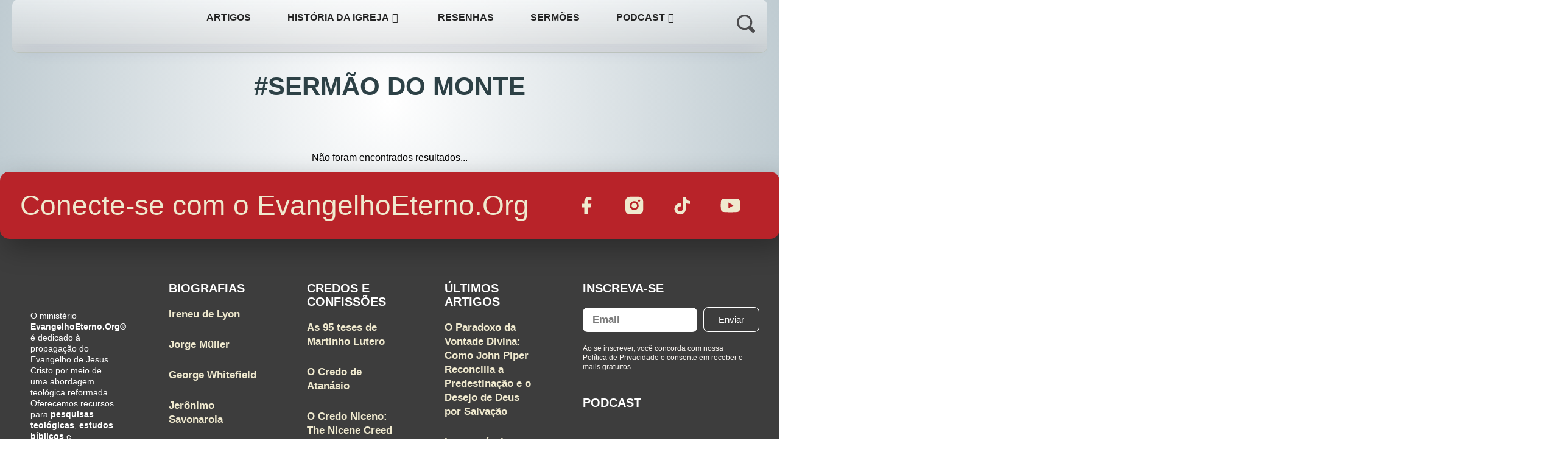

--- FILE ---
content_type: text/html; charset=UTF-8
request_url: https://evangelhoeterno.org/tag/sermao-do-monte/
body_size: 58560
content:
<!doctype html>
<html lang="pt-BR">
<head>
	<meta charset="UTF-8">
	<meta name="viewport" content="width=device-width, initial-scale=1">
	<link rel="profile" href="https://gmpg.org/xfn/11">
	<meta name='robots' content='index, follow, max-image-preview:large, max-snippet:-1, max-video-preview:-1' />
<link rel="preload" href="https://evangelhoeterno.org/wp-content/plugins/rate-my-post/public/css/fonts/ratemypost.ttf" type="font/ttf" as="font" crossorigin="anonymous">
	<!-- This site is optimized with the Yoast SEO Premium plugin v26.2 (Yoast SEO v26.6) - https://yoast.com/wordpress/plugins/seo/ -->
	<title>Sermão do Monte - EvangelhoEterno.org</title>
	<link rel="canonical" href="https://evangelhoeterno.org/tag/sermao-do-monte/" />
	<meta property="og:locale" content="pt_BR" />
	<meta property="og:type" content="article" />
	<meta property="og:title" content="Arquivos Sermão do Monte" />
	<meta property="og:url" content="https://evangelhoeterno.org/tag/sermao-do-monte/" />
	<meta property="og:site_name" content="EvangelhoEterno.org" />
	<meta property="og:image" content="https://evangelhoeterno.org/wp-content/uploads/2024/12/cropped-logo-icon-red-1.jpg" />
	<meta property="og:image:width" content="512" />
	<meta property="og:image:height" content="512" />
	<meta property="og:image:type" content="image/jpeg" />
	<meta name="twitter:card" content="summary_large_image" />
	<script type="application/ld+json" class="yoast-schema-graph">{"@context":"https://schema.org","@graph":[{"@type":"CollectionPage","@id":"https://evangelhoeterno.org/tag/sermao-do-monte/","url":"https://evangelhoeterno.org/tag/sermao-do-monte/","name":"Sermão do Monte - EvangelhoEterno.org","isPartOf":{"@id":"https://evangelhoeterno.org/#website"},"breadcrumb":{"@id":"https://evangelhoeterno.org/tag/sermao-do-monte/#breadcrumb"},"inLanguage":"pt-BR"},{"@type":"BreadcrumbList","@id":"https://evangelhoeterno.org/tag/sermao-do-monte/#breadcrumb","itemListElement":[{"@type":"ListItem","position":1,"name":"Home","item":"https://evangelhoeterno.org/"},{"@type":"ListItem","position":2,"name":"Sermão do Monte"}]},{"@type":"WebSite","@id":"https://evangelhoeterno.org/#website","url":"https://evangelhoeterno.org/","name":"EvangelhoEterno.org","description":"Proclamando o verdadeiro evangelho de Jesus Cristo!","publisher":{"@id":"https://evangelhoeterno.org/#organization"},"potentialAction":[{"@type":"SearchAction","target":{"@type":"EntryPoint","urlTemplate":"https://evangelhoeterno.org/?s={search_term_string}"},"query-input":{"@type":"PropertyValueSpecification","valueRequired":true,"valueName":"search_term_string"}}],"inLanguage":"pt-BR"},{"@type":"Organization","@id":"https://evangelhoeterno.org/#organization","name":"EvangelhoEterno.Org","url":"https://evangelhoeterno.org/","logo":{"@type":"ImageObject","inLanguage":"pt-BR","@id":"https://evangelhoeterno.org/#/schema/logo/image/","url":"https://evangelhoeterno.org/wp-content/uploads/2021/05/Logo2.png","contentUrl":"https://evangelhoeterno.org/wp-content/uploads/2021/05/Logo2.png","width":572,"height":391,"caption":"EvangelhoEterno.Org"},"image":{"@id":"https://evangelhoeterno.org/#/schema/logo/image/"},"sameAs":["https://facebook.com/evangelhoeterno.org","https://www.instagram.com/evangelhoeterno.oficial/","https://www.youtube.com/channel/UCwkPhMvbDZ-kURwRyP7fIWw?view_as=subscriber"]}]}</script>
	<!-- / Yoast SEO Premium plugin. -->


<link rel='dns-prefetch' href='//www.googletagmanager.com' />
<link rel="alternate" type="application/rss+xml" title="Feed para EvangelhoEterno.org &raquo;" href="https://evangelhoeterno.org/feed/" />
<link rel="alternate" type="application/rss+xml" title="Feed de comentários para EvangelhoEterno.org &raquo;" href="https://evangelhoeterno.org/comments/feed/" />
<link rel="alternate" type="application/rss+xml" title="Feed de tag para EvangelhoEterno.org &raquo; Sermão do Monte" href="https://evangelhoeterno.org/tag/sermao-do-monte/feed/" />
<style id='wp-img-auto-sizes-contain-inline-css'>
img:is([sizes=auto i],[sizes^="auto," i]){contain-intrinsic-size:3000px 1500px}
/*# sourceURL=wp-img-auto-sizes-contain-inline-css */
</style>

<link rel='stylesheet' id='mci-footnotes-jquery-tooltips-pagelayout-none-css' href='https://evangelhoeterno.org/wp-content/plugins/footnotes/css/footnotes-jqttbrpl0.min.css?ver=2.7.3' media='all' />
<link rel='stylesheet' id='premium-addons-css' href='https://evangelhoeterno.org/wp-content/plugins/premium-addons-for-elementor/assets/frontend/min-css/premium-addons.min.css?ver=4.11.62' media='all' />
<link rel='stylesheet' id='premium-pro-css' href='https://evangelhoeterno.org/wp-content/plugins/premium-addons-pro/assets/frontend/min-css/premium-addons.min.css?ver=2.9.31' media='all' />
<style id='wp-emoji-styles-inline-css'>

	img.wp-smiley, img.emoji {
		display: inline !important;
		border: none !important;
		box-shadow: none !important;
		height: 1em !important;
		width: 1em !important;
		margin: 0 0.07em !important;
		vertical-align: -0.1em !important;
		background: none !important;
		padding: 0 !important;
	}
/*# sourceURL=wp-emoji-styles-inline-css */
</style>
<link rel='stylesheet' id='wp-block-library-css' href='https://evangelhoeterno.org/wp-includes/css/dist/block-library/style.min.css?ver=6.9' media='all' />
<link rel='stylesheet' id='jet-engine-frontend-css' href='https://evangelhoeterno.org/wp-content/plugins/jet-engine/assets/css/frontend.css?ver=3.8.2' media='all' />
<link rel='stylesheet' id='rate-my-post-css' href='https://evangelhoeterno.org/wp-content/plugins/rate-my-post/public/css/rate-my-post.min.css?ver=4.4.4' media='all' />
<style id='global-styles-inline-css'>
:root{--wp--preset--aspect-ratio--square: 1;--wp--preset--aspect-ratio--4-3: 4/3;--wp--preset--aspect-ratio--3-4: 3/4;--wp--preset--aspect-ratio--3-2: 3/2;--wp--preset--aspect-ratio--2-3: 2/3;--wp--preset--aspect-ratio--16-9: 16/9;--wp--preset--aspect-ratio--9-16: 9/16;--wp--preset--color--black: #000000;--wp--preset--color--cyan-bluish-gray: #abb8c3;--wp--preset--color--white: #ffffff;--wp--preset--color--pale-pink: #f78da7;--wp--preset--color--vivid-red: #cf2e2e;--wp--preset--color--luminous-vivid-orange: #ff6900;--wp--preset--color--luminous-vivid-amber: #fcb900;--wp--preset--color--light-green-cyan: #7bdcb5;--wp--preset--color--vivid-green-cyan: #00d084;--wp--preset--color--pale-cyan-blue: #8ed1fc;--wp--preset--color--vivid-cyan-blue: #0693e3;--wp--preset--color--vivid-purple: #9b51e0;--wp--preset--gradient--vivid-cyan-blue-to-vivid-purple: linear-gradient(135deg,rgb(6,147,227) 0%,rgb(155,81,224) 100%);--wp--preset--gradient--light-green-cyan-to-vivid-green-cyan: linear-gradient(135deg,rgb(122,220,180) 0%,rgb(0,208,130) 100%);--wp--preset--gradient--luminous-vivid-amber-to-luminous-vivid-orange: linear-gradient(135deg,rgb(252,185,0) 0%,rgb(255,105,0) 100%);--wp--preset--gradient--luminous-vivid-orange-to-vivid-red: linear-gradient(135deg,rgb(255,105,0) 0%,rgb(207,46,46) 100%);--wp--preset--gradient--very-light-gray-to-cyan-bluish-gray: linear-gradient(135deg,rgb(238,238,238) 0%,rgb(169,184,195) 100%);--wp--preset--gradient--cool-to-warm-spectrum: linear-gradient(135deg,rgb(74,234,220) 0%,rgb(151,120,209) 20%,rgb(207,42,186) 40%,rgb(238,44,130) 60%,rgb(251,105,98) 80%,rgb(254,248,76) 100%);--wp--preset--gradient--blush-light-purple: linear-gradient(135deg,rgb(255,206,236) 0%,rgb(152,150,240) 100%);--wp--preset--gradient--blush-bordeaux: linear-gradient(135deg,rgb(254,205,165) 0%,rgb(254,45,45) 50%,rgb(107,0,62) 100%);--wp--preset--gradient--luminous-dusk: linear-gradient(135deg,rgb(255,203,112) 0%,rgb(199,81,192) 50%,rgb(65,88,208) 100%);--wp--preset--gradient--pale-ocean: linear-gradient(135deg,rgb(255,245,203) 0%,rgb(182,227,212) 50%,rgb(51,167,181) 100%);--wp--preset--gradient--electric-grass: linear-gradient(135deg,rgb(202,248,128) 0%,rgb(113,206,126) 100%);--wp--preset--gradient--midnight: linear-gradient(135deg,rgb(2,3,129) 0%,rgb(40,116,252) 100%);--wp--preset--font-size--small: 13px;--wp--preset--font-size--medium: 20px;--wp--preset--font-size--large: 36px;--wp--preset--font-size--x-large: 42px;--wp--preset--spacing--20: 0.44rem;--wp--preset--spacing--30: 0.67rem;--wp--preset--spacing--40: 1rem;--wp--preset--spacing--50: 1.5rem;--wp--preset--spacing--60: 2.25rem;--wp--preset--spacing--70: 3.38rem;--wp--preset--spacing--80: 5.06rem;--wp--preset--shadow--natural: 6px 6px 9px rgba(0, 0, 0, 0.2);--wp--preset--shadow--deep: 12px 12px 50px rgba(0, 0, 0, 0.4);--wp--preset--shadow--sharp: 6px 6px 0px rgba(0, 0, 0, 0.2);--wp--preset--shadow--outlined: 6px 6px 0px -3px rgb(255, 255, 255), 6px 6px rgb(0, 0, 0);--wp--preset--shadow--crisp: 6px 6px 0px rgb(0, 0, 0);}:root { --wp--style--global--content-size: 800px;--wp--style--global--wide-size: 1200px; }:where(body) { margin: 0; }.wp-site-blocks > .alignleft { float: left; margin-right: 2em; }.wp-site-blocks > .alignright { float: right; margin-left: 2em; }.wp-site-blocks > .aligncenter { justify-content: center; margin-left: auto; margin-right: auto; }:where(.wp-site-blocks) > * { margin-block-start: 24px; margin-block-end: 0; }:where(.wp-site-blocks) > :first-child { margin-block-start: 0; }:where(.wp-site-blocks) > :last-child { margin-block-end: 0; }:root { --wp--style--block-gap: 24px; }:root :where(.is-layout-flow) > :first-child{margin-block-start: 0;}:root :where(.is-layout-flow) > :last-child{margin-block-end: 0;}:root :where(.is-layout-flow) > *{margin-block-start: 24px;margin-block-end: 0;}:root :where(.is-layout-constrained) > :first-child{margin-block-start: 0;}:root :where(.is-layout-constrained) > :last-child{margin-block-end: 0;}:root :where(.is-layout-constrained) > *{margin-block-start: 24px;margin-block-end: 0;}:root :where(.is-layout-flex){gap: 24px;}:root :where(.is-layout-grid){gap: 24px;}.is-layout-flow > .alignleft{float: left;margin-inline-start: 0;margin-inline-end: 2em;}.is-layout-flow > .alignright{float: right;margin-inline-start: 2em;margin-inline-end: 0;}.is-layout-flow > .aligncenter{margin-left: auto !important;margin-right: auto !important;}.is-layout-constrained > .alignleft{float: left;margin-inline-start: 0;margin-inline-end: 2em;}.is-layout-constrained > .alignright{float: right;margin-inline-start: 2em;margin-inline-end: 0;}.is-layout-constrained > .aligncenter{margin-left: auto !important;margin-right: auto !important;}.is-layout-constrained > :where(:not(.alignleft):not(.alignright):not(.alignfull)){max-width: var(--wp--style--global--content-size);margin-left: auto !important;margin-right: auto !important;}.is-layout-constrained > .alignwide{max-width: var(--wp--style--global--wide-size);}body .is-layout-flex{display: flex;}.is-layout-flex{flex-wrap: wrap;align-items: center;}.is-layout-flex > :is(*, div){margin: 0;}body .is-layout-grid{display: grid;}.is-layout-grid > :is(*, div){margin: 0;}body{padding-top: 0px;padding-right: 0px;padding-bottom: 0px;padding-left: 0px;}a:where(:not(.wp-element-button)){text-decoration: underline;}:root :where(.wp-element-button, .wp-block-button__link){background-color: #32373c;border-width: 0;color: #fff;font-family: inherit;font-size: inherit;font-style: inherit;font-weight: inherit;letter-spacing: inherit;line-height: inherit;padding-top: calc(0.667em + 2px);padding-right: calc(1.333em + 2px);padding-bottom: calc(0.667em + 2px);padding-left: calc(1.333em + 2px);text-decoration: none;text-transform: inherit;}.has-black-color{color: var(--wp--preset--color--black) !important;}.has-cyan-bluish-gray-color{color: var(--wp--preset--color--cyan-bluish-gray) !important;}.has-white-color{color: var(--wp--preset--color--white) !important;}.has-pale-pink-color{color: var(--wp--preset--color--pale-pink) !important;}.has-vivid-red-color{color: var(--wp--preset--color--vivid-red) !important;}.has-luminous-vivid-orange-color{color: var(--wp--preset--color--luminous-vivid-orange) !important;}.has-luminous-vivid-amber-color{color: var(--wp--preset--color--luminous-vivid-amber) !important;}.has-light-green-cyan-color{color: var(--wp--preset--color--light-green-cyan) !important;}.has-vivid-green-cyan-color{color: var(--wp--preset--color--vivid-green-cyan) !important;}.has-pale-cyan-blue-color{color: var(--wp--preset--color--pale-cyan-blue) !important;}.has-vivid-cyan-blue-color{color: var(--wp--preset--color--vivid-cyan-blue) !important;}.has-vivid-purple-color{color: var(--wp--preset--color--vivid-purple) !important;}.has-black-background-color{background-color: var(--wp--preset--color--black) !important;}.has-cyan-bluish-gray-background-color{background-color: var(--wp--preset--color--cyan-bluish-gray) !important;}.has-white-background-color{background-color: var(--wp--preset--color--white) !important;}.has-pale-pink-background-color{background-color: var(--wp--preset--color--pale-pink) !important;}.has-vivid-red-background-color{background-color: var(--wp--preset--color--vivid-red) !important;}.has-luminous-vivid-orange-background-color{background-color: var(--wp--preset--color--luminous-vivid-orange) !important;}.has-luminous-vivid-amber-background-color{background-color: var(--wp--preset--color--luminous-vivid-amber) !important;}.has-light-green-cyan-background-color{background-color: var(--wp--preset--color--light-green-cyan) !important;}.has-vivid-green-cyan-background-color{background-color: var(--wp--preset--color--vivid-green-cyan) !important;}.has-pale-cyan-blue-background-color{background-color: var(--wp--preset--color--pale-cyan-blue) !important;}.has-vivid-cyan-blue-background-color{background-color: var(--wp--preset--color--vivid-cyan-blue) !important;}.has-vivid-purple-background-color{background-color: var(--wp--preset--color--vivid-purple) !important;}.has-black-border-color{border-color: var(--wp--preset--color--black) !important;}.has-cyan-bluish-gray-border-color{border-color: var(--wp--preset--color--cyan-bluish-gray) !important;}.has-white-border-color{border-color: var(--wp--preset--color--white) !important;}.has-pale-pink-border-color{border-color: var(--wp--preset--color--pale-pink) !important;}.has-vivid-red-border-color{border-color: var(--wp--preset--color--vivid-red) !important;}.has-luminous-vivid-orange-border-color{border-color: var(--wp--preset--color--luminous-vivid-orange) !important;}.has-luminous-vivid-amber-border-color{border-color: var(--wp--preset--color--luminous-vivid-amber) !important;}.has-light-green-cyan-border-color{border-color: var(--wp--preset--color--light-green-cyan) !important;}.has-vivid-green-cyan-border-color{border-color: var(--wp--preset--color--vivid-green-cyan) !important;}.has-pale-cyan-blue-border-color{border-color: var(--wp--preset--color--pale-cyan-blue) !important;}.has-vivid-cyan-blue-border-color{border-color: var(--wp--preset--color--vivid-cyan-blue) !important;}.has-vivid-purple-border-color{border-color: var(--wp--preset--color--vivid-purple) !important;}.has-vivid-cyan-blue-to-vivid-purple-gradient-background{background: var(--wp--preset--gradient--vivid-cyan-blue-to-vivid-purple) !important;}.has-light-green-cyan-to-vivid-green-cyan-gradient-background{background: var(--wp--preset--gradient--light-green-cyan-to-vivid-green-cyan) !important;}.has-luminous-vivid-amber-to-luminous-vivid-orange-gradient-background{background: var(--wp--preset--gradient--luminous-vivid-amber-to-luminous-vivid-orange) !important;}.has-luminous-vivid-orange-to-vivid-red-gradient-background{background: var(--wp--preset--gradient--luminous-vivid-orange-to-vivid-red) !important;}.has-very-light-gray-to-cyan-bluish-gray-gradient-background{background: var(--wp--preset--gradient--very-light-gray-to-cyan-bluish-gray) !important;}.has-cool-to-warm-spectrum-gradient-background{background: var(--wp--preset--gradient--cool-to-warm-spectrum) !important;}.has-blush-light-purple-gradient-background{background: var(--wp--preset--gradient--blush-light-purple) !important;}.has-blush-bordeaux-gradient-background{background: var(--wp--preset--gradient--blush-bordeaux) !important;}.has-luminous-dusk-gradient-background{background: var(--wp--preset--gradient--luminous-dusk) !important;}.has-pale-ocean-gradient-background{background: var(--wp--preset--gradient--pale-ocean) !important;}.has-electric-grass-gradient-background{background: var(--wp--preset--gradient--electric-grass) !important;}.has-midnight-gradient-background{background: var(--wp--preset--gradient--midnight) !important;}.has-small-font-size{font-size: var(--wp--preset--font-size--small) !important;}.has-medium-font-size{font-size: var(--wp--preset--font-size--medium) !important;}.has-large-font-size{font-size: var(--wp--preset--font-size--large) !important;}.has-x-large-font-size{font-size: var(--wp--preset--font-size--x-large) !important;}
:root :where(.wp-block-pullquote){font-size: 1.5em;line-height: 1.6;}
/*# sourceURL=global-styles-inline-css */
</style>
<link rel='stylesheet' id='crp-public-css' href='https://evangelhoeterno.org/wp-content/plugins/custom-related-posts/dist/public.css?ver=1.8.0' media='all' />
<link rel='stylesheet' id='ppress-frontend-css' href='https://evangelhoeterno.org/wp-content/plugins/wp-user-avatar/assets/css/frontend.min.css?ver=4.16.8' media='all' />
<link rel='stylesheet' id='ppress-flatpickr-css' href='https://evangelhoeterno.org/wp-content/plugins/wp-user-avatar/assets/flatpickr/flatpickr.min.css?ver=4.16.8' media='all' />
<link rel='stylesheet' id='ppress-select2-css' href='https://evangelhoeterno.org/wp-content/plugins/wp-user-avatar/assets/select2/select2.min.css?ver=6.9' media='all' />
<link rel='stylesheet' id='hostinger-reach-subscription-block-css' href='https://evangelhoeterno.org/wp-content/plugins/hostinger-reach/frontend/dist/blocks/subscription.css?ver=1767545877' media='all' />
<link rel='stylesheet' id='hello-elementor-css' href='https://evangelhoeterno.org/wp-content/themes/hello-elementor/assets/css/reset.css?ver=3.4.5' media='all' />
<link rel='stylesheet' id='hello-elementor-theme-style-css' href='https://evangelhoeterno.org/wp-content/themes/hello-elementor/assets/css/theme.css?ver=3.4.5' media='all' />
<link rel='stylesheet' id='hello-elementor-header-footer-css' href='https://evangelhoeterno.org/wp-content/themes/hello-elementor/assets/css/header-footer.css?ver=3.4.5' media='all' />
<link rel='stylesheet' id='elementor-frontend-css' href='https://evangelhoeterno.org/wp-content/plugins/elementor/assets/css/frontend.min.css?ver=3.34.0' media='all' />
<link rel='stylesheet' id='widget-image-css' href='https://evangelhoeterno.org/wp-content/plugins/elementor/assets/css/widget-image.min.css?ver=3.34.0' media='all' />
<link rel='stylesheet' id='pa-glass-css' href='https://evangelhoeterno.org/wp-content/plugins/premium-addons-for-elementor/assets/frontend/min-css/liquid-glass.min.css?ver=4.11.62' media='all' />
<link rel='stylesheet' id='dashicons-css' href='https://evangelhoeterno.org/wp-includes/css/dashicons.min.css?ver=6.9' media='all' />
<link rel='stylesheet' id='font-awesome-5-all-css' href='https://evangelhoeterno.org/wp-content/plugins/elementor/assets/lib/font-awesome/css/all.min.css?ver=4.11.62' media='all' />
<link rel='stylesheet' id='e-animation-shrink-css' href='https://evangelhoeterno.org/wp-content/plugins/elementor/assets/lib/animations/styles/e-animation-shrink.min.css?ver=3.34.0' media='all' />
<link rel='stylesheet' id='e-sticky-css' href='https://evangelhoeterno.org/wp-content/plugins/elementor-pro/assets/css/modules/sticky.min.css?ver=3.34.0' media='all' />
<link rel='stylesheet' id='widget-heading-css' href='https://evangelhoeterno.org/wp-content/plugins/elementor/assets/css/widget-heading.min.css?ver=3.34.0' media='all' />
<link rel='stylesheet' id='widget-social-icons-css' href='https://evangelhoeterno.org/wp-content/plugins/elementor/assets/css/widget-social-icons.min.css?ver=3.34.0' media='all' />
<link rel='stylesheet' id='e-apple-webkit-css' href='https://evangelhoeterno.org/wp-content/plugins/elementor/assets/css/conditionals/apple-webkit.min.css?ver=3.34.0' media='all' />
<link rel='stylesheet' id='widget-posts-css' href='https://evangelhoeterno.org/wp-content/plugins/elementor-pro/assets/css/widget-posts.min.css?ver=3.34.0' media='all' />
<link rel='stylesheet' id='widget-form-css' href='https://evangelhoeterno.org/wp-content/plugins/elementor-pro/assets/css/widget-form.min.css?ver=3.34.0' media='all' />
<link rel='stylesheet' id='widget-icon-list-css' href='https://evangelhoeterno.org/wp-content/plugins/elementor/assets/css/widget-icon-list.min.css?ver=3.34.0' media='all' />
<link rel='stylesheet' id='e-animation-slideInDown-css' href='https://evangelhoeterno.org/wp-content/plugins/elementor/assets/lib/animations/styles/slideInDown.min.css?ver=3.34.0' media='all' />
<link rel='stylesheet' id='e-popup-css' href='https://evangelhoeterno.org/wp-content/plugins/elementor-pro/assets/css/conditionals/popup.min.css?ver=3.34.0' media='all' />
<link rel='stylesheet' id='e-animation-slideInUp-css' href='https://evangelhoeterno.org/wp-content/plugins/elementor/assets/lib/animations/styles/slideInUp.min.css?ver=3.34.0' media='all' />
<link rel='stylesheet' id='elementor-icons-css' href='https://evangelhoeterno.org/wp-content/plugins/elementor/assets/lib/eicons/css/elementor-icons.min.css?ver=5.45.0' media='all' />
<link rel='stylesheet' id='elementor-post-24756-css' href='https://evangelhoeterno.org/wp-content/uploads/elementor/css/post-24756.css?ver=1768486828' media='all' />
<link rel='stylesheet' id='elementor-post-33770-css' href='https://evangelhoeterno.org/wp-content/uploads/elementor/css/post-33770.css?ver=1768486943' media='all' />
<link rel='stylesheet' id='elementor-post-24798-css' href='https://evangelhoeterno.org/wp-content/uploads/elementor/css/post-24798.css?ver=1768486828' media='all' />
<link rel='stylesheet' id='elementor-post-24884-css' href='https://evangelhoeterno.org/wp-content/uploads/elementor/css/post-24884.css?ver=1768487263' media='all' />
<link rel='stylesheet' id='elementor-post-31664-css' href='https://evangelhoeterno.org/wp-content/uploads/elementor/css/post-31664.css?ver=1768487263' media='all' />
<link rel='stylesheet' id='elementor-post-30076-css' href='https://evangelhoeterno.org/wp-content/uploads/elementor/css/post-30076.css?ver=1768486828' media='all' />
<link rel='stylesheet' id='elementor-post-26393-css' href='https://evangelhoeterno.org/wp-content/uploads/elementor/css/post-26393.css?ver=1768486828' media='all' />
<link rel='stylesheet' id='elementor-post-26159-css' href='https://evangelhoeterno.org/wp-content/uploads/elementor/css/post-26159.css?ver=1768486828' media='all' />
<style id='has-inline-styles-inline-css'>
.has-social-placeholder {display: none;height: 0;width: 0;overflow: hidden;}.has-inline-text { background-color: #ffefb1; color: #000000; }.has-inline-text:hover { background-color: #fcd63c; color: #000000; }
/*# sourceURL=has-inline-styles-inline-css */
</style>
<link rel='stylesheet' id='jquery-chosen-css' href='https://evangelhoeterno.org/wp-content/plugins/jet-search/assets/lib/chosen/chosen.min.css?ver=1.8.7' media='all' />
<link rel='stylesheet' id='jet-search-css' href='https://evangelhoeterno.org/wp-content/plugins/jet-search/assets/css/jet-search.css?ver=3.5.15' media='all' />
<link rel='stylesheet' id='ecs-styles-css' href='https://evangelhoeterno.org/wp-content/plugins/ele-custom-skin/assets/css/ecs-style.css?ver=3.1.9' media='all' />
<link rel='stylesheet' id='elementor-post-29655-css' href='https://evangelhoeterno.org/wp-content/uploads/elementor/css/post-29655.css?ver=1711214974' media='all' />
<link rel='stylesheet' id='elementor-post-31583-css' href='https://evangelhoeterno.org/wp-content/uploads/elementor/css/post-31583.css?ver=1736516497' media='all' />
<link rel='stylesheet' id='elementor-gf-local-merriweather-css' href='https://evangelhoeterno.org/wp-content/uploads/elementor/google-fonts/css/merriweather.css?ver=1745069569' media='all' />
<link rel='stylesheet' id='elementor-gf-local-montserrat-css' href='https://evangelhoeterno.org/wp-content/uploads/elementor/google-fonts/css/montserrat.css?ver=1745069587' media='all' />
<link rel='stylesheet' id='elementor-gf-local-poppins-css' href='https://evangelhoeterno.org/wp-content/uploads/elementor/google-fonts/css/poppins.css?ver=1745069593' media='all' />
<link rel='stylesheet' id='elementor-icons-shared-0-css' href='https://evangelhoeterno.org/wp-content/plugins/elementor/assets/lib/font-awesome/css/fontawesome.min.css?ver=5.15.3' media='all' />
<link rel='stylesheet' id='elementor-icons-fa-solid-css' href='https://evangelhoeterno.org/wp-content/plugins/elementor/assets/lib/font-awesome/css/solid.min.css?ver=5.15.3' media='all' />
<link rel='stylesheet' id='elementor-icons-fa-brands-css' href='https://evangelhoeterno.org/wp-content/plugins/elementor/assets/lib/font-awesome/css/brands.min.css?ver=5.15.3' media='all' />
<script src="https://evangelhoeterno.org/wp-includes/js/jquery/jquery.min.js?ver=3.7.1" id="jquery-core-js"></script>
<script src="https://evangelhoeterno.org/wp-includes/js/jquery/jquery-migrate.min.js?ver=3.4.1" id="jquery-migrate-js"></script>
<script src="https://evangelhoeterno.org/wp-content/plugins/footnotes/js/jquery.tools.min.js?ver=1.2.7.redacted.2" id="mci-footnotes-jquery-tools-js"></script>
<script src="https://evangelhoeterno.org/wp-includes/js/imagesloaded.min.js?ver=6.9" id="imagesLoaded-js"></script>
<script src="https://evangelhoeterno.org/wp-content/plugins/wp-user-avatar/assets/flatpickr/flatpickr.min.js?ver=4.16.8" id="ppress-flatpickr-js"></script>
<script src="https://evangelhoeterno.org/wp-content/plugins/wp-user-avatar/assets/select2/select2.min.js?ver=4.16.8" id="ppress-select2-js"></script>

<!-- Snippet da etiqueta do Google (gtag.js) adicionado pelo Site Kit -->
<!-- Snippet do Google Análises adicionado pelo Site Kit -->
<script src="https://www.googletagmanager.com/gtag/js?id=GT-K5M2ZXM" id="google_gtagjs-js" async></script>
<script id="google_gtagjs-js-after">
window.dataLayer = window.dataLayer || [];function gtag(){dataLayer.push(arguments);}
gtag("set","linker",{"domains":["evangelhoeterno.org"]});
gtag("js", new Date());
gtag("set", "developer_id.dZTNiMT", true);
gtag("config", "GT-K5M2ZXM");
 window._googlesitekit = window._googlesitekit || {}; window._googlesitekit.throttledEvents = []; window._googlesitekit.gtagEvent = (name, data) => { var key = JSON.stringify( { name, data } ); if ( !! window._googlesitekit.throttledEvents[ key ] ) { return; } window._googlesitekit.throttledEvents[ key ] = true; setTimeout( () => { delete window._googlesitekit.throttledEvents[ key ]; }, 5 ); gtag( "event", name, { ...data, event_source: "site-kit" } ); }; 
//# sourceURL=google_gtagjs-js-after
</script>
<script id="ecs_ajax_load-js-extra">
var ecs_ajax_params = {"ajaxurl":"https://evangelhoeterno.org/wp-admin/admin-ajax.php","posts":"{\"tag\":\"sermao-do-monte\",\"error\":\"\",\"m\":\"\",\"p\":0,\"post_parent\":\"\",\"subpost\":\"\",\"subpost_id\":\"\",\"attachment\":\"\",\"attachment_id\":0,\"name\":\"\",\"pagename\":\"\",\"page_id\":0,\"second\":\"\",\"minute\":\"\",\"hour\":\"\",\"day\":0,\"monthnum\":0,\"year\":0,\"w\":0,\"category_name\":\"\",\"cat\":\"\",\"tag_id\":1205,\"author\":\"\",\"author_name\":\"\",\"feed\":\"\",\"tb\":\"\",\"paged\":0,\"meta_key\":\"\",\"meta_value\":\"\",\"preview\":\"\",\"s\":\"\",\"sentence\":\"\",\"title\":\"\",\"fields\":\"all\",\"menu_order\":\"\",\"embed\":\"\",\"category__in\":[],\"category__not_in\":[],\"category__and\":[],\"post__in\":[],\"post__not_in\":[],\"post_name__in\":[],\"tag__in\":[],\"tag__not_in\":[],\"tag__and\":[],\"tag_slug__in\":[\"sermao-do-monte\"],\"tag_slug__and\":[],\"post_parent__in\":[],\"post_parent__not_in\":[],\"author__in\":[],\"author__not_in\":[],\"search_columns\":[],\"ignore_sticky_posts\":false,\"suppress_filters\":false,\"cache_results\":true,\"update_post_term_cache\":true,\"update_menu_item_cache\":false,\"lazy_load_term_meta\":true,\"update_post_meta_cache\":true,\"post_type\":\"\",\"posts_per_page\":10,\"nopaging\":false,\"comments_per_page\":\"50\",\"no_found_rows\":false,\"order\":\"DESC\"}"};
//# sourceURL=ecs_ajax_load-js-extra
</script>
<script src="https://evangelhoeterno.org/wp-content/plugins/ele-custom-skin/assets/js/ecs_ajax_pagination.js?ver=3.1.9" id="ecs_ajax_load-js"></script>
<script src="https://evangelhoeterno.org/wp-content/plugins/ele-custom-skin/assets/js/ecs.js?ver=3.1.9" id="ecs-script-js"></script>
<link rel="https://api.w.org/" href="https://evangelhoeterno.org/wp-json/" /><link rel="alternate" title="JSON" type="application/json" href="https://evangelhoeterno.org/wp-json/wp/v2/tags/1205" /><link rel="EditURI" type="application/rsd+xml" title="RSD" href="https://evangelhoeterno.org/xmlrpc.php?rsd" />
<meta name="generator" content="Site Kit by Google 1.168.0" />  <script src="https://cdn.onesignal.com/sdks/web/v16/OneSignalSDK.page.js" defer></script>
  <script>
          window.OneSignalDeferred = window.OneSignalDeferred || [];
          OneSignalDeferred.push(async function(OneSignal) {
            await OneSignal.init({
              appId: "d135d144-c353-4162-beab-2bbffbb43efe",
              serviceWorkerOverrideForTypical: true,
              path: "https://evangelhoeterno.org/wp-content/plugins/onesignal-free-web-push-notifications/sdk_files/",
              serviceWorkerParam: { scope: "/wp-content/plugins/onesignal-free-web-push-notifications/sdk_files/push/onesignal/" },
              serviceWorkerPath: "OneSignalSDKWorker.js",
            });
          });

          // Unregister the legacy OneSignal service worker to prevent scope conflicts
          if (navigator.serviceWorker) {
            navigator.serviceWorker.getRegistrations().then((registrations) => {
              // Iterate through all registered service workers
              registrations.forEach((registration) => {
                // Check the script URL to identify the specific service worker
                if (registration.active && registration.active.scriptURL.includes('OneSignalSDKWorker.js.php')) {
                  // Unregister the service worker
                  registration.unregister().then((success) => {
                    if (success) {
                      console.log('OneSignalSW: Successfully unregistered:', registration.active.scriptURL);
                    } else {
                      console.log('OneSignalSW: Failed to unregister:', registration.active.scriptURL);
                    }
                  });
                }
              });
            }).catch((error) => {
              console.error('Error fetching service worker registrations:', error);
            });
        }
        </script>
<meta name="generator" content="Elementor 3.34.0; features: additional_custom_breakpoints; settings: css_print_method-external, google_font-enabled, font_display-auto">
<script src="https://ajax.googleapis.com/ajax/libs/jquery/3.6.0/jquery.min.js"></script>
<script>
	jQuery(document).ready(function() { jQuery("body").on("click", ".click-child", function() { var href = jQuery(this).find("a").attr('href'); window.location = href; }); });
</script>
<script>
;((d,w)=>{
    const focusSearchInput = ( id => {
        //500ms delay to allow for rendering of orms in popups
        setTimeout(()=>{
            const element = d.getElementById(id);
            if(element){
                const SearchInput = element.querySelector('input:not([type="hidden"])');
                SearchInput.focus();
            }
        }, 500);
    })
    
    if(undefined === w._WPG){ w._WPG = {} }
    w._WPG.focusSearchInput = focusSearchInput;
    
})(document, window)
</script>
<meta property="fb:app_id" content="1695049037329072" />			<style>
				.e-con.e-parent:nth-of-type(n+4):not(.e-lazyloaded):not(.e-no-lazyload),
				.e-con.e-parent:nth-of-type(n+4):not(.e-lazyloaded):not(.e-no-lazyload) * {
					background-image: none !important;
				}
				@media screen and (max-height: 1024px) {
					.e-con.e-parent:nth-of-type(n+3):not(.e-lazyloaded):not(.e-no-lazyload),
					.e-con.e-parent:nth-of-type(n+3):not(.e-lazyloaded):not(.e-no-lazyload) * {
						background-image: none !important;
					}
				}
				@media screen and (max-height: 640px) {
					.e-con.e-parent:nth-of-type(n+2):not(.e-lazyloaded):not(.e-no-lazyload),
					.e-con.e-parent:nth-of-type(n+2):not(.e-lazyloaded):not(.e-no-lazyload) * {
						background-image: none !important;
					}
				}
			</style>
			<link rel="icon" href="https://evangelhoeterno.org/wp-content/uploads/2025/03/cropped-logo-icon-evangelhoeterno-150x150.jpg" sizes="32x32" />
<link rel="icon" href="https://evangelhoeterno.org/wp-content/uploads/2025/03/cropped-logo-icon-evangelhoeterno-300x300.jpg" sizes="192x192" />
<link rel="apple-touch-icon" href="https://evangelhoeterno.org/wp-content/uploads/2025/03/cropped-logo-icon-evangelhoeterno-300x300.jpg" />
<meta name="msapplication-TileImage" content="https://evangelhoeterno.org/wp-content/uploads/2025/03/cropped-logo-icon-evangelhoeterno-300x300.jpg" />
		<style id="wp-custom-css">
			.page-header{
	display: none;
}

.post-content-artigo-blog h2, h3, h4{
	margin-top: 3rem !important;
}

blockquote p{
	font-family: "Charter", Sans-serif;
	font-size: calc(19px + (36 - 28)*((100vw - 300px)/(1920 - 300)));
	line-height: 1.20;
  font-weight: 600;
}

blockquote p:before{
	content: "“";
}
blockquote p:after{
	content: "”";
}

blockquote cite {
	font-style: italic;
}
blockquote cite:before{
	content: "— ";
	font-weight: 800;
}

.post-content-artigo-blog p{
	margin-bottom: 2rem !important;
}
.post-content-artigo-blog blockquote p{
	 margin-bottom: 0.7rem !important;
}
span.has-inline-text{
	border-radius: 10px;
  padding-left: 1%;
  padding-right: 1%;
}
.post-content-artigo-blog a{
	text-decoration-line: underline;
	color: #C62121;
	text-decoration: bold;
}

/*personalizar BibleLink Reference */
.reference-tooltip{
	  border-radius: 10px;
    box-shadow: rgba(0, 0, 0, 0.2) 0px 0px 24px;
}
.reference-tooltip-header, .reference-tooltip-footer {
	background-color: #f1f1f1;
}

/* retirar a linha que ficava em volta do campo de pesquisa input */
[type="search"]{
	outline: none;
}

/* shrinking header section */

/*
.shrinker {
	background: transparent;
	transition: all .2s linear!important;
	-webkit-transition: all .2s linear!important;
	-moz-transition: all .2s linear!important;
}

.shrinker.elementor-sticky--effects {
	background: #fff;
	padding-top: 2px!important;
	padding-bottom: 2px!important;
  box-shadow: 0 24px 60px -20px rgb(13 18 118 / 28%)!important;
	transition: all .2s linear!important;
	-webkit-transition: all .2s linear!important;
	-moz-transition: all .2s linear!important;
}

/* shrinking menu */

/*
.shrinker.elementor-sticky--effects ul li a {
	color: #002C36!important;
	transition: all .2s linear!important;
	-webkit-transition: all .2s linear!important;
	-moz-transition: all .2s linear!important;
}

.shrinker.elementor-sticky--effects i {
	color: #002C36!important;
	transition: all .2s linear!important;
	-webkit-transition: all .2s linear!important;
	-moz-transition: all .2s linear!important;
}

.shrinker.elementor-sticky--effects .shrinking-logo img {
	content:url('https://evangelhoeterno.org/wp-content/uploads/2020/11/Logo-GrayBlue.svg');
	transition: all .2s linear!important;
	-webkit-transition: all .2s linear!important;
	-moz-transition: all .2s linear!important;
}

.elementor-column-gap-default>.elementor-column>.elementor-element-populated {
    padding: 0px !important;
}
*/		</style>
		
<style type="text/css" media="all">
.footnotes_reference_container {margin-top: 24px !important; margin-bottom: 0px !important;}
.footnote_container_prepare > p {border-bottom: 1px solid #aaaaaa !important;}
.footnote_tooltip { font-size: 13px !important; color: #000000 !important; background-color: #ffffff !important; border-width: 1px !important; border-style: solid !important; border-color: #cccc99 !important; -webkit-box-shadow: 2px 2px 11px #666666; -moz-box-shadow: 2px 2px 11px #666666; box-shadow: 2px 2px 11px #666666; max-width: 450px !important;}


</style>
</head>
<body class="archive tag tag-sermao-do-monte tag-1205 wp-custom-logo wp-embed-responsive wp-theme-hello-elementor hello-elementor-default elementor-page-24884 elementor-default elementor-template-full-width elementor-kit-24756 has-body">


<a class="skip-link screen-reader-text" href="#content">Ir para o conteúdo</a>

		<header data-elementor-type="header" data-elementor-id="33770" class="elementor elementor-33770 elementor-location-header" data-elementor-post-type="elementor_library">
					<header class="elementor-section elementor-top-section elementor-element elementor-element-855c042 elementor-section-content-middle elementor-section-height-min-height elementor-section-full_width elementor-section-height-default elementor-section-items-middle" data-id="855c042" data-element_type="section" data-settings="{&quot;sticky&quot;:&quot;top&quot;,&quot;sticky_effects_offset&quot;:100,&quot;background_background&quot;:&quot;classic&quot;,&quot;animation&quot;:&quot;none&quot;,&quot;sticky_on&quot;:[&quot;desktop&quot;,&quot;tablet&quot;,&quot;mobile&quot;],&quot;sticky_offset&quot;:0,&quot;sticky_anchor_link_offset&quot;:0}">
						<div class="elementor-container elementor-column-gap-no">
					<div class="elementor-column elementor-col-100 elementor-top-column elementor-element elementor-element-1e0095b" data-id="1e0095b" data-element_type="column" data-settings="{&quot;background_background&quot;:&quot;gradient&quot;}">
			<div class="elementor-widget-wrap elementor-element-populated">
						<div class="elementor-element elementor-element-91d6ce1 elementor-widget__width-auto shrinking-logo elementor-widget elementor-widget-image" data-id="91d6ce1" data-element_type="widget" data-widget_type="image.default">
				<div class="elementor-widget-container">
																<a href="https://evangelhoeterno.org/home/">
							<img width="337" height="77" src="https://evangelhoeterno.org/wp-content/uploads/2020/11/logo-bluegray-horizontal.svg" class="attachment-full size-full wp-image-33747" alt="" />								</a>
															</div>
				</div>
				<div class="elementor-element elementor-element-2bee68e elementor-widget__width-auto premium-ham-slide premium-nav-hor premium-slide-auto premium-nav-none elementor-widget elementor-widget-premium-nav-menu" data-id="2bee68e" data-element_type="widget" data-settings="{&quot;submenu_icon&quot;:{&quot;value&quot;:&quot;fas fa-angle-down&quot;,&quot;library&quot;:&quot;fa-solid&quot;}}" data-widget_type="premium-nav-menu.default">
				<div class="elementor-widget-container">
								<div data-settings="{&quot;breakpoint&quot;:1024,&quot;mobileLayout&quot;:&quot;slide&quot;,&quot;mainLayout&quot;:&quot;hor&quot;,&quot;stretchDropdown&quot;:false,&quot;hoverEffect&quot;:&quot;&quot;,&quot;submenuEvent&quot;:&quot;hover&quot;,&quot;submenuTrigger&quot;:&quot;item&quot;,&quot;closeAfterClick&quot;:false,&quot;renderMobileMenu&quot;:true}" class="premium-nav-widget-container premium-nav-pointer-none">
				<div class="premium-ver-inner-container">
									<div class="premium-hamburger-toggle premium-mobile-menu-icon" role="button" aria-label="Toggle Menu">
						<span class="premium-toggle-text">
							<svg xmlns:xlink="http://www.w3.org/1999/xlink" xmlns="http://www.w3.org/2000/svg" class="ham_btn eager" width="32" height="26" viewBox="0 0 32 26" fill="none"><line class="dark_stroke" x1="31" y1="1" x2="1" y2="0.999996" stroke-width="2px" stroke-linecap="square" stroke="#4D4D4F" fill="none"></line><line class="dark_stroke" x1="31" y1="25" x2="1" y2="25" stroke-width="2px" stroke-linecap="square" stroke="#4D4D4F" fill="none"></line><line class="dark_stroke" x1="31" y1="13" x2="9" y2="13" stroke-width="2px" stroke-linecap="square" stroke="#4D4D4F" fill="none"></line></svg>						</span>
						<span class="premium-toggle-close">
							<i aria-hidden="true" class="fas fa-times"></i>Fechar						</span>
					</div>
											<div class="premium-nav-menu-container">
							<ul class="premium-nav-menu premium-main-nav-menu">
								
			
			
			
			
			
			
			
			
			<li class="menu-item premium-nav-menu-item elementor-repeater elementor-repeater-item-a25c30c"><a href="/assunto/artigos" class="premium-menu-link premium-menu-link-parent premium-lq__none">Artigos</a><li class="menu-item premium-nav-menu-item elementor-repeater elementor-repeater-item-b499867 menu-item-has-children"><a href="https://evangelhoeterno.org/assunto/historia-da-igreja/" class="premium-menu-link premium-menu-link-parent premium-lq__none">História da Igreja<i class="premium-dropdown-icon fas fa-angle-down" aria-hidden="true"></i></a><ul class="premium-sub-menu premium-lq__none"><li class="menu-item premium-nav-menu-item elementor-repeater elementor-repeater-item-bc83282 premium-sub-menu-item"><a href="https://evangelhoeterno.org/assunto/historia-da-igreja/credos-e-confissoes/" class='premium-menu-link premium-sub-menu-link'>Credos e Confissões</a></li><li class="menu-item premium-nav-menu-item elementor-repeater elementor-repeater-item-4d6f828 premium-sub-menu-item"><a href="https://evangelhoeterno.org/assunto/historia-da-igreja/catecismo/" class='premium-menu-link premium-sub-menu-link'>Catecismo</a></li><li class="menu-item premium-nav-menu-item elementor-repeater elementor-repeater-item-7c5baf5 premium-sub-menu-item"><a href="https://evangelhoeterno.org/assunto/historia-da-igreja/canones-de-dort/" class='premium-menu-link premium-sub-menu-link'>Cânones de Dort</a></li></ul></li><li class="menu-item premium-nav-menu-item elementor-repeater elementor-repeater-item-bd28b89"><a href="https://evangelhoeterno.org/assunto/resenhas/" class="premium-menu-link premium-menu-link-parent premium-lq__none">Resenhas</a><li class="menu-item premium-nav-menu-item elementor-repeater elementor-repeater-item-d2bf91d"><a href="https://evangelhoeterno.org/assunto/sermoes/" class="premium-menu-link premium-menu-link-parent premium-lq__none">Sermões</a><li class="premium-item-anchor menu-item premium-nav-menu-item elementor-repeater elementor-repeater-item-7b7eb5e menu-item-has-children premium-mega-nav-item" data-full-width="true"><a href="#" class="premium-menu-link premium-menu-link-parent premium-lq__none">Podcast<i class="premium-dropdown-icon fas fa-angle-down" aria-hidden="true"></i></a><div class="premium-mega-content-container premium-lq__glass1 premium-mega-content-centered"><style>.elementor-33779 .elementor-element.elementor-element-025f592 > .elementor-container > .elementor-column > .elementor-widget-wrap{align-content:flex-start;align-items:flex-start;}.elementor-33779 .elementor-element.elementor-element-025f592:not(.elementor-motion-effects-element-type-background), .elementor-33779 .elementor-element.elementor-element-025f592 > .elementor-motion-effects-container > .elementor-motion-effects-layer{background-color:transparent;background-image:linear-gradient(180deg, #F1F1F1A3 0%, #F1F1F1C4 100%);}.elementor-33779 .elementor-element.elementor-element-025f592 > .elementor-background-overlay{opacity:0.25;transition:background 0.3s, border-radius 0.3s, opacity 0.3s;}.elementor-33779 .elementor-element.elementor-element-025f592, .elementor-33779 .elementor-element.elementor-element-025f592 > .elementor-background-overlay{border-radius:0px 0px 10px 10px;}.elementor-33779 .elementor-element.elementor-element-025f592{transition:background 0.3s, border 0.3s, border-radius 0.3s, box-shadow 0.3s;padding:30px 30px 30px 30px;z-index:1000;}.elementor-bc-flex-widget .elementor-33779 .elementor-element.elementor-element-01f7cda.elementor-column .elementor-widget-wrap{align-items:flex-start;}.elementor-33779 .elementor-element.elementor-element-01f7cda.elementor-column.elementor-element[data-element_type="column"] > .elementor-widget-wrap.elementor-element-populated{align-content:flex-start;align-items:flex-start;}.elementor-33779 .elementor-element.elementor-element-01f7cda > .elementor-widget-wrap > .elementor-widget:not(.elementor-widget__width-auto):not(.elementor-widget__width-initial):not(:last-child):not(.elementor-absolute){margin-block-end:: 0px;}.elementor-33779 .elementor-element.elementor-element-01f7cda > .elementor-element-populated{margin:0px 0px 10px 0px;--e-column-margin-right:0px;--e-column-margin-left:0px;}.elementor-widget-image .widget-image-caption{color:var( --e-global-color-text );font-family:var( --e-global-typography-text-font-family ), Sans-serif;font-size:var( --e-global-typography-text-font-size );font-weight:var( --e-global-typography-text-font-weight );line-height:var( --e-global-typography-text-line-height );}.elementor-33779 .elementor-element.elementor-element-657741f > .elementor-widget-container{margin:0px 0px 50px 0px;}.elementor-33779 .elementor-element.elementor-element-657741f img{border-radius:7px 7px 7px 7px;}.elementor-widget-heading .elementor-heading-title{font-family:var( --e-global-typography-primary-font-family ), Sans-serif;font-size:var( --e-global-typography-primary-font-size );font-weight:var( --e-global-typography-primary-font-weight );line-height:var( --e-global-typography-primary-line-height );color:var( --e-global-color-primary );}.elementor-33779 .elementor-element.elementor-element-9f97493{text-align:center;}.elementor-33779 .elementor-element.elementor-element-9f97493 .elementor-heading-title{font-family:"Montserrat", Sans-serif;font-size:22px;font-weight:800;text-transform:uppercase;line-height:1.125em;}.elementor-widget-icon-list .elementor-icon-list-item:not(:last-child):after{border-color:var( --e-global-color-text );}.elementor-widget-icon-list .elementor-icon-list-icon i{color:var( --e-global-color-primary );}.elementor-widget-icon-list .elementor-icon-list-icon svg{fill:var( --e-global-color-primary );}.elementor-widget-icon-list .elementor-icon-list-item > .elementor-icon-list-text, .elementor-widget-icon-list .elementor-icon-list-item > a{font-family:var( --e-global-typography-text-font-family ), Sans-serif;font-size:var( --e-global-typography-text-font-size );font-weight:var( --e-global-typography-text-font-weight );line-height:var( --e-global-typography-text-line-height );}.elementor-widget-icon-list .elementor-icon-list-text{color:var( --e-global-color-secondary );}.elementor-33779 .elementor-element.elementor-element-990a36b > .elementor-widget-container{margin:10px 0px 0px 0px;}.elementor-33779 .elementor-element.elementor-element-990a36b .elementor-icon-list-items:not(.elementor-inline-items) .elementor-icon-list-item:not(:last-child){padding-block-end:calc(38px/2);}.elementor-33779 .elementor-element.elementor-element-990a36b .elementor-icon-list-items:not(.elementor-inline-items) .elementor-icon-list-item:not(:first-child){margin-block-start:calc(38px/2);}.elementor-33779 .elementor-element.elementor-element-990a36b .elementor-icon-list-items.elementor-inline-items .elementor-icon-list-item{margin-inline:calc(38px/2);}.elementor-33779 .elementor-element.elementor-element-990a36b .elementor-icon-list-items.elementor-inline-items{margin-inline:calc(-38px/2);}.elementor-33779 .elementor-element.elementor-element-990a36b .elementor-icon-list-items.elementor-inline-items .elementor-icon-list-item:after{inset-inline-end:calc(-38px/2);}.elementor-33779 .elementor-element.elementor-element-990a36b .elementor-icon-list-item:not(:last-child):after{content:"";border-color:#ddd;}.elementor-33779 .elementor-element.elementor-element-990a36b .elementor-icon-list-items:not(.elementor-inline-items) .elementor-icon-list-item:not(:last-child):after{border-block-start-style:solid;border-block-start-width:1px;}.elementor-33779 .elementor-element.elementor-element-990a36b .elementor-icon-list-items.elementor-inline-items .elementor-icon-list-item:not(:last-child):after{border-inline-start-style:solid;}.elementor-33779 .elementor-element.elementor-element-990a36b .elementor-inline-items .elementor-icon-list-item:not(:last-child):after{border-inline-start-width:1px;}.elementor-33779 .elementor-element.elementor-element-990a36b .elementor-icon-list-icon i{color:var( --e-global-color-primary );transition:color 0.3s;}.elementor-33779 .elementor-element.elementor-element-990a36b .elementor-icon-list-icon svg{fill:var( --e-global-color-primary );transition:fill 0.3s;}.elementor-33779 .elementor-element.elementor-element-990a36b .elementor-icon-list-item:hover .elementor-icon-list-icon i{color:var( --e-global-color-accent );}.elementor-33779 .elementor-element.elementor-element-990a36b .elementor-icon-list-item:hover .elementor-icon-list-icon svg{fill:var( --e-global-color-accent );}.elementor-33779 .elementor-element.elementor-element-990a36b{--e-icon-list-icon-size:36px;}.elementor-33779 .elementor-element.elementor-element-990a36b .elementor-icon-list-icon{padding-inline-end:0px;}.elementor-33779 .elementor-element.elementor-element-990a36b .elementor-icon-list-item > .elementor-icon-list-text, .elementor-33779 .elementor-element.elementor-element-990a36b .elementor-icon-list-item > a{font-family:var( --e-global-typography-a40432d-font-family ), Sans-serif;font-size:var( --e-global-typography-a40432d-font-size );font-weight:var( --e-global-typography-a40432d-font-weight );line-height:var( --e-global-typography-a40432d-line-height );}.elementor-33779 .elementor-element.elementor-element-990a36b .elementor-icon-list-text{color:var( --e-global-color-primary );transition:color 0.3s;}.elementor-33779 .elementor-element.elementor-element-990a36b .elementor-icon-list-item:hover .elementor-icon-list-text{color:var( --e-global-color-accent );}.elementor-bc-flex-widget .elementor-33779 .elementor-element.elementor-element-6b931e1.elementor-column .elementor-widget-wrap{align-items:flex-start;}.elementor-33779 .elementor-element.elementor-element-6b931e1.elementor-column.elementor-element[data-element_type="column"] > .elementor-widget-wrap.elementor-element-populated{align-content:flex-start;align-items:flex-start;}.elementor-33779 .elementor-element.elementor-element-6b931e1 > .elementor-widget-wrap > .elementor-widget:not(.elementor-widget__width-auto):not(.elementor-widget__width-initial):not(:last-child):not(.elementor-absolute){margin-block-end:: 10px;}.elementor-33779 .elementor-element.elementor-element-6b931e1 > .elementor-element-populated{margin:0px 0px 0px 20px;--e-column-margin-right:0px;--e-column-margin-left:20px;}.elementor-33779 .elementor-element.elementor-element-d5c918d{text-align:center;}.elementor-33779 .elementor-element.elementor-element-d5c918d .elementor-heading-title{font-family:"Montserrat", Sans-serif;font-size:22px;font-weight:800;text-transform:uppercase;line-height:1.125em;}.elementor-33779 .elementor-element.elementor-element-5e3ece5 > .elementor-widget-container > .jet-listing-grid > .jet-listing-grid__items, .elementor-33779 .elementor-element.elementor-element-5e3ece5 > .jet-listing-grid > .jet-listing-grid__items{--columns:1;}@media(max-width:1024px){.elementor-widget-image .widget-image-caption{font-size:var( --e-global-typography-text-font-size );line-height:var( --e-global-typography-text-line-height );}.elementor-widget-heading .elementor-heading-title{font-size:var( --e-global-typography-primary-font-size );line-height:var( --e-global-typography-primary-line-height );}.elementor-widget-icon-list .elementor-icon-list-item > .elementor-icon-list-text, .elementor-widget-icon-list .elementor-icon-list-item > a{font-size:var( --e-global-typography-text-font-size );line-height:var( --e-global-typography-text-line-height );}.elementor-33779 .elementor-element.elementor-element-990a36b .elementor-icon-list-item > .elementor-icon-list-text, .elementor-33779 .elementor-element.elementor-element-990a36b .elementor-icon-list-item > a{font-size:var( --e-global-typography-a40432d-font-size );line-height:var( --e-global-typography-a40432d-line-height );}}@media(max-width:767px){.elementor-33779 .elementor-element.elementor-element-025f592{padding:0px 0px 0px 0px;}.elementor-33779 .elementor-element.elementor-element-01f7cda > .elementor-element-populated{margin:0px 0px 0px 0px;--e-column-margin-right:0px;--e-column-margin-left:0px;}.elementor-widget-image .widget-image-caption{font-size:var( --e-global-typography-text-font-size );line-height:var( --e-global-typography-text-line-height );}.elementor-33779 .elementor-element.elementor-element-657741f > .elementor-widget-container{margin:0px 0px 30px 0px;}.elementor-33779 .elementor-element.elementor-element-657741f{text-align:center;}.elementor-33779 .elementor-element.elementor-element-657741f img{max-width:100%;}.elementor-widget-heading .elementor-heading-title{font-size:var( --e-global-typography-primary-font-size );line-height:var( --e-global-typography-primary-line-height );}.elementor-33779 .elementor-element.elementor-element-9f97493 > .elementor-widget-container{margin:0px 0px 0px 0px;}.elementor-33779 .elementor-element.elementor-element-9f97493{text-align:center;}.elementor-33779 .elementor-element.elementor-element-9f97493 .elementor-heading-title{font-size:22px;}.elementor-widget-icon-list .elementor-icon-list-item > .elementor-icon-list-text, .elementor-widget-icon-list .elementor-icon-list-item > a{font-size:var( --e-global-typography-text-font-size );line-height:var( --e-global-typography-text-line-height );}.elementor-33779 .elementor-element.elementor-element-990a36b .elementor-icon-list-items:not(.elementor-inline-items) .elementor-icon-list-item:not(:last-child){padding-block-end:calc(15px/2);}.elementor-33779 .elementor-element.elementor-element-990a36b .elementor-icon-list-items:not(.elementor-inline-items) .elementor-icon-list-item:not(:first-child){margin-block-start:calc(15px/2);}.elementor-33779 .elementor-element.elementor-element-990a36b .elementor-icon-list-items.elementor-inline-items .elementor-icon-list-item{margin-inline:calc(15px/2);}.elementor-33779 .elementor-element.elementor-element-990a36b .elementor-icon-list-items.elementor-inline-items{margin-inline:calc(-15px/2);}.elementor-33779 .elementor-element.elementor-element-990a36b .elementor-icon-list-items.elementor-inline-items .elementor-icon-list-item:after{inset-inline-end:calc(-15px/2);}.elementor-33779 .elementor-element.elementor-element-990a36b{--e-icon-list-icon-size:30px;}.elementor-33779 .elementor-element.elementor-element-990a36b .elementor-icon-list-item > .elementor-icon-list-text, .elementor-33779 .elementor-element.elementor-element-990a36b .elementor-icon-list-item > a{font-size:var( --e-global-typography-a40432d-font-size );line-height:var( --e-global-typography-a40432d-line-height );}.elementor-33779 .elementor-element.elementor-element-6b931e1 > .elementor-element-populated{margin:0px 0px 0px 0px;--e-column-margin-right:0px;--e-column-margin-left:0px;}.elementor-33779 .elementor-element.elementor-element-d5c918d > .elementor-widget-container{margin:30px 0px 0px 0px;}.elementor-33779 .elementor-element.elementor-element-d5c918d{text-align:center;}.elementor-33779 .elementor-element.elementor-element-d5c918d .elementor-heading-title{font-size:22px;}.elementor-33779 .elementor-element.elementor-element-5e3ece5 > .elementor-widget-container > .jet-listing-grid > .jet-listing-grid__items, .elementor-33779 .elementor-element.elementor-element-5e3ece5 > .jet-listing-grid > .jet-listing-grid__items{--columns:1;}}@media(min-width:768px){.elementor-33779 .elementor-element.elementor-element-01f7cda{width:25%;}.elementor-33779 .elementor-element.elementor-element-6b931e1{width:75%;}}/* Start custom CSS for image, class: .elementor-element-657741f */.elementor-33779 .elementor-element.elementor-element-657741f img{
    box-shadow: 0 48px 48px -32px rgb(32 43 91 / 20%), 0 96px 96px -64px rgb(32 43 91 / 40%);
}/* End custom CSS */
/* Start custom CSS for section, class: .elementor-element-025f592 */.elementor-33779 .elementor-element.elementor-element-025f592{
    box-shadow: 0 24px 30px -20px rgb(13 18 118 / 15%)!important;
}/* End custom CSS */</style>		<div data-elementor-type="page" data-elementor-id="33779" class="elementor elementor-33779" data-elementor-post-type="elementor_library">
						<section class="elementor-section elementor-top-section elementor-element elementor-element-025f592 elementor-section-content-top elementor-section-boxed elementor-section-height-default elementor-section-height-default" data-id="025f592" data-element_type="section" data-settings="{&quot;background_background&quot;:&quot;gradient&quot;}">
							<div class="elementor-background-overlay"></div>
							<div class="elementor-container elementor-column-gap-default">
					<div class="elementor-column elementor-col-50 elementor-top-column elementor-element elementor-element-01f7cda" data-id="01f7cda" data-element_type="column">
			<div class="elementor-widget-wrap elementor-element-populated">
						<div class="elementor-element elementor-element-657741f elementor-widget elementor-widget-image" data-id="657741f" data-element_type="widget" data-widget_type="image.default">
				<div class="elementor-widget-container">
																<a href="/vivendo-na-palavra/">
							<img fetchpriority="high" width="600" height="600" src="https://evangelhoeterno.org/wp-content/uploads/2025/01/vivendo-na-palavra-podcast-600x600.jpg" class="attachment-full size-full wp-image-33318" alt="" srcset="https://evangelhoeterno.org/wp-content/uploads/2025/01/vivendo-na-palavra-podcast-600x600.jpg 600w, https://evangelhoeterno.org/wp-content/uploads/2025/01/vivendo-na-palavra-podcast-600x600-150x150.jpg 150w, https://evangelhoeterno.org/wp-content/uploads/2025/01/vivendo-na-palavra-podcast-600x600-300x300.jpg 300w" sizes="(max-width: 600px) 100vw, 600px" />								</a>
															</div>
				</div>
				<div class="elementor-element elementor-element-9f97493 elementor-widget elementor-widget-heading" data-id="9f97493" data-element_type="widget" data-widget_type="heading.default">
				<div class="elementor-widget-container">
					<h1 class="elementor-heading-title elementor-size-default">INSCREVA-SE</h1>				</div>
				</div>
				<div class="elementor-element elementor-element-990a36b elementor-icon-list--layout-inline elementor-align-center elementor-list-item-link-full_width elementor-widget elementor-widget-icon-list" data-id="990a36b" data-element_type="widget" data-widget_type="icon-list.default">
				<div class="elementor-widget-container">
							<ul class="elementor-icon-list-items elementor-inline-items">
							<li class="elementor-icon-list-item elementor-inline-item">
											<a href="https://open.spotify.com/show/1inYdPSgQhNhT5QDtBQjVy" target="_blank">

												<span class="elementor-icon-list-icon">
							<i aria-hidden="true" class="fab fa-spotify"></i>						</span>
										<span class="elementor-icon-list-text">Spotify</span>
											</a>
									</li>
								<li class="elementor-icon-list-item elementor-inline-item">
											<a href="https://podcasts.apple.com/br/podcast/vivendo-na-palavra/id1590901630" target="_blank">

												<span class="elementor-icon-list-icon">
							<i aria-hidden="true" class="fab fa-apple"></i>						</span>
										<span class="elementor-icon-list-text">Apple</span>
											</a>
									</li>
						</ul>
						</div>
				</div>
					</div>
		</div>
				<div class="elementor-column elementor-col-50 elementor-top-column elementor-element elementor-element-6b931e1" data-id="6b931e1" data-element_type="column">
			<div class="elementor-widget-wrap elementor-element-populated">
						<div class="elementor-element elementor-element-d5c918d elementor-widget elementor-widget-heading" data-id="d5c918d" data-element_type="widget" data-widget_type="heading.default">
				<div class="elementor-widget-container">
					<h1 class="elementor-heading-title elementor-size-default">ÚLTIMOS EPISÓDIOS</h1>				</div>
				</div>
				<div class="elementor-element elementor-element-5e3ece5 elementor-widget elementor-widget-jet-listing-grid" data-id="5e3ece5" data-element_type="widget" data-settings="{&quot;columns&quot;:&quot;1&quot;,&quot;columns_mobile&quot;:&quot;1&quot;}" data-widget_type="jet-listing-grid.default">
				<div class="elementor-widget-container">
					<div class="jet-listing-grid jet-listing"><div class="jet-listing-grid__items grid-col-desk-1 grid-col-tablet-1 grid-col-mobile-1 jet-listing-grid--33294" data-queried-id="1205|WP_Term" data-nav="{&quot;enabled&quot;:false,&quot;type&quot;:null,&quot;more_el&quot;:null,&quot;query&quot;:[],&quot;widget_settings&quot;:{&quot;lisitng_id&quot;:33294,&quot;posts_num&quot;:2,&quot;columns&quot;:1,&quot;columns_tablet&quot;:1,&quot;columns_mobile&quot;:1,&quot;column_min_width&quot;:240,&quot;column_min_width_tablet&quot;:240,&quot;column_min_width_mobile&quot;:240,&quot;inline_columns_css&quot;:false,&quot;is_archive_template&quot;:&quot;&quot;,&quot;post_status&quot;:[&quot;publish&quot;],&quot;use_random_posts_num&quot;:&quot;&quot;,&quot;max_posts_num&quot;:9,&quot;not_found_message&quot;:&quot;No data was found&quot;,&quot;is_masonry&quot;:false,&quot;equal_columns_height&quot;:&quot;&quot;,&quot;use_load_more&quot;:&quot;&quot;,&quot;load_more_id&quot;:&quot;&quot;,&quot;load_more_type&quot;:&quot;click&quot;,&quot;load_more_offset&quot;:{&quot;unit&quot;:&quot;px&quot;,&quot;size&quot;:0,&quot;sizes&quot;:[]},&quot;use_custom_post_types&quot;:&quot;&quot;,&quot;custom_post_types&quot;:[],&quot;hide_widget_if&quot;:&quot;&quot;,&quot;carousel_enabled&quot;:&quot;&quot;,&quot;slides_to_scroll&quot;:&quot;1&quot;,&quot;arrows&quot;:&quot;true&quot;,&quot;arrow_icon&quot;:&quot;fa fa-angle-left&quot;,&quot;dots&quot;:&quot;&quot;,&quot;autoplay&quot;:&quot;true&quot;,&quot;pause_on_hover&quot;:&quot;true&quot;,&quot;autoplay_speed&quot;:5000,&quot;infinite&quot;:&quot;true&quot;,&quot;center_mode&quot;:&quot;&quot;,&quot;effect&quot;:&quot;slide&quot;,&quot;speed&quot;:500,&quot;inject_alternative_items&quot;:&quot;&quot;,&quot;injection_items&quot;:[],&quot;scroll_slider_enabled&quot;:&quot;&quot;,&quot;scroll_slider_on&quot;:[&quot;desktop&quot;,&quot;tablet&quot;,&quot;mobile&quot;],&quot;custom_query&quot;:false,&quot;custom_query_id&quot;:&quot;8&quot;,&quot;_element_id&quot;:&quot;&quot;,&quot;collapse_first_last_gap&quot;:false,&quot;list_tag_selection&quot;:&quot;&quot;,&quot;list_items_wrapper_tag&quot;:&quot;div&quot;,&quot;list_item_tag&quot;:&quot;div&quot;,&quot;empty_items_wrapper_tag&quot;:&quot;div&quot;}}" data-page="1" data-pages="5" data-listing-source="posts" data-listing-id="33294" data-query-id=""><div class="jet-listing-grid__item jet-listing-dynamic-post-34150" data-post-id="34150"  >		<div data-elementor-type="jet-listing-items" data-elementor-id="33294" class="elementor elementor-33294" data-elementor-post-type="jet-engine">
						<section class="elementor-section elementor-top-section elementor-element elementor-element-a9ff369 elementor-section-full_width elementor-section-height-default elementor-section-height-default" data-id="a9ff369" data-element_type="section" data-settings="{&quot;background_background&quot;:&quot;classic&quot;}">
						<div class="elementor-container elementor-column-gap-no">
					<div class="elementor-column elementor-col-50 elementor-top-column elementor-element elementor-element-565ac42" data-id="565ac42" data-element_type="column">
			<div class="elementor-widget-wrap elementor-element-populated">
						<div class="elementor-element elementor-element-97c54a6 elementor-widget elementor-widget-image" data-id="97c54a6" data-element_type="widget" data-widget_type="image.default">
				<div class="elementor-widget-container">
																<a href="https://evangelhoeterno.org/vivendo-na-palavra/deus-meu-deus-meu-por-que-me-abandonaste/">
							<img width="600" height="600" src="https://evangelhoeterno.org/wp-content/uploads/2025/11/ep-9-deus-meu-deus-meu-600x600.jpg" class="attachment-full size-full wp-image-34198" alt="Deus meu, Deus meu, por que me abandonaste?" />								</a>
															</div>
				</div>
					</div>
		</div>
				<div class="elementor-column elementor-col-50 elementor-top-column elementor-element elementor-element-218ea69" data-id="218ea69" data-element_type="column">
			<div class="elementor-widget-wrap elementor-element-populated">
						<div class="elementor-element elementor-element-bc0d69d elementor-widget elementor-widget-heading" data-id="bc0d69d" data-element_type="widget" data-widget_type="heading.default">
				<div class="elementor-widget-container">
					<h2 class="elementor-heading-title elementor-size-default"><a href="https://evangelhoeterno.org/vivendo-na-palavra/deus-meu-deus-meu-por-que-me-abandonaste/">Deus meu, Deus meu, por que me abandonaste?</a></h2>				</div>
				</div>
				<div class="elementor-element elementor-element-5f32013 elementor-widget elementor-widget-theme-post-excerpt" data-id="5f32013" data-element_type="widget" data-widget_type="theme-post-excerpt.default">
				<div class="elementor-widget-container">
					Sente-se abandonado ou sobrecarregado pelo sofrimento? A pergunta mais aflitiva do Antigo Testamento, "Deus meu, Deus meu, por que me abandonaste?" (Salmo 22), ecoa em momentos de desespero humano. Este...				</div>
				</div>
				<div class="elementor-element elementor-element-2f0b37e elementor-align-center elementor-mobile-align-center elementor-widget elementor-widget-button" data-id="2f0b37e" data-element_type="widget" data-widget_type="button.default">
				<div class="elementor-widget-container">
									<div class="elementor-button-wrapper">
					<a class="elementor-button elementor-button-link elementor-size-md" href="https://evangelhoeterno.org/vivendo-na-palavra/deus-meu-deus-meu-por-que-me-abandonaste/">
						<span class="elementor-button-content-wrapper">
									<span class="elementor-button-text">Ouvir Episódio</span>
					</span>
					</a>
				</div>
								</div>
				</div>
					</div>
		</div>
					</div>
		</section>
				</div>
		</div><div class="jet-listing-grid__item jet-listing-dynamic-post-34147" data-post-id="34147"  >		<div data-elementor-type="jet-listing-items" data-elementor-id="33294" class="elementor elementor-33294" data-elementor-post-type="jet-engine">
						<section class="elementor-section elementor-top-section elementor-element elementor-element-a9ff369 elementor-section-full_width elementor-section-height-default elementor-section-height-default" data-id="a9ff369" data-element_type="section" data-settings="{&quot;background_background&quot;:&quot;classic&quot;}">
						<div class="elementor-container elementor-column-gap-no">
					<div class="elementor-column elementor-col-50 elementor-top-column elementor-element elementor-element-565ac42" data-id="565ac42" data-element_type="column">
			<div class="elementor-widget-wrap elementor-element-populated">
						<div class="elementor-element elementor-element-97c54a6 elementor-widget elementor-widget-image" data-id="97c54a6" data-element_type="widget" data-widget_type="image.default">
				<div class="elementor-widget-container">
																<a href="https://evangelhoeterno.org/vivendo-na-palavra/sola-gratia-o-coracao-de-deus-para-seu-povo/">
							<img loading="lazy" width="600" height="600" src="https://evangelhoeterno.org/wp-content/uploads/2025/10/ep-8-sola-gratia-o-coracao-de-deus-para-seu-povo-600x600.jpg" class="attachment-full size-full wp-image-34148" alt="Sola Gratia: O Coração de Deus para seu povo - Jeremias 31" srcset="https://evangelhoeterno.org/wp-content/uploads/2025/10/ep-8-sola-gratia-o-coracao-de-deus-para-seu-povo-600x600.jpg 600w, https://evangelhoeterno.org/wp-content/uploads/2025/10/ep-8-sola-gratia-o-coracao-de-deus-para-seu-povo-600x600-150x150.jpg 150w, https://evangelhoeterno.org/wp-content/uploads/2025/10/ep-8-sola-gratia-o-coracao-de-deus-para-seu-povo-600x600-300x300.jpg 300w" sizes="(max-width: 600px) 100vw, 600px" />								</a>
															</div>
				</div>
					</div>
		</div>
				<div class="elementor-column elementor-col-50 elementor-top-column elementor-element elementor-element-218ea69" data-id="218ea69" data-element_type="column">
			<div class="elementor-widget-wrap elementor-element-populated">
						<div class="elementor-element elementor-element-bc0d69d elementor-widget elementor-widget-heading" data-id="bc0d69d" data-element_type="widget" data-widget_type="heading.default">
				<div class="elementor-widget-container">
					<h2 class="elementor-heading-title elementor-size-default"><a href="https://evangelhoeterno.org/vivendo-na-palavra/sola-gratia-o-coracao-de-deus-para-seu-povo/">Sola Gratia: O Coração de Deus Para Seu Povo</a></h2>				</div>
				</div>
				<div class="elementor-element elementor-element-5f32013 elementor-widget elementor-widget-theme-post-excerpt" data-id="5f32013" data-element_type="widget" data-widget_type="theme-post-excerpt.default">
				<div class="elementor-widget-container">
					Acha que Deus se cansou de você? A mensagem de Jeremias revela o oposto: um amor eterno que te atrai com graça. Nesta pregação, o pastor Hudson Carvalho aborda que...				</div>
				</div>
				<div class="elementor-element elementor-element-2f0b37e elementor-align-center elementor-mobile-align-center elementor-widget elementor-widget-button" data-id="2f0b37e" data-element_type="widget" data-widget_type="button.default">
				<div class="elementor-widget-container">
									<div class="elementor-button-wrapper">
					<a class="elementor-button elementor-button-link elementor-size-md" href="https://evangelhoeterno.org/vivendo-na-palavra/sola-gratia-o-coracao-de-deus-para-seu-povo/">
						<span class="elementor-button-content-wrapper">
									<span class="elementor-button-text">Ouvir Episódio</span>
					</span>
					</a>
				</div>
								</div>
				</div>
					</div>
		</div>
					</div>
		</section>
				</div>
		</div></div></div>				</div>
				</div>
					</div>
		</div>
					</div>
		</section>
				</div>
		</div>							</ul>
						</div>
											<div class="premium-nav-slide-overlay"></div>
						<div class="premium-mobile-menu-outer-container">
							<div class="premium-mobile-menu-close" role="button" aria-label="Close Menu">
							<i aria-hidden="true" class="fas fa-times"></i>								<span class="premium-toggle-close">Fechar</span>
						</div>
												<div class="premium-mobile-menu-container">
																<ul class="premium-mobile-menu premium-main-mobile-menu premium-main-nav-menu">
									<li class="menu-item premium-nav-menu-item elementor-repeater elementor-repeater-item-a25c30c"><a href="/assunto/artigos" class="premium-menu-link premium-menu-link-parent premium-lq__none">Artigos</a><li class="menu-item premium-nav-menu-item elementor-repeater elementor-repeater-item-b499867 menu-item-has-children"><a href="https://evangelhoeterno.org/assunto/historia-da-igreja/" class="premium-menu-link premium-menu-link-parent premium-lq__none">História da Igreja<i class="premium-dropdown-icon fas fa-angle-down" aria-hidden="true"></i></a><ul class="premium-sub-menu premium-lq__none"><li class="menu-item premium-nav-menu-item elementor-repeater elementor-repeater-item-bc83282 premium-sub-menu-item"><a href="https://evangelhoeterno.org/assunto/historia-da-igreja/credos-e-confissoes/" class='premium-menu-link premium-sub-menu-link'>Credos e Confissões</a></li><li class="menu-item premium-nav-menu-item elementor-repeater elementor-repeater-item-4d6f828 premium-sub-menu-item"><a href="https://evangelhoeterno.org/assunto/historia-da-igreja/catecismo/" class='premium-menu-link premium-sub-menu-link'>Catecismo</a></li><li class="menu-item premium-nav-menu-item elementor-repeater elementor-repeater-item-7c5baf5 premium-sub-menu-item"><a href="https://evangelhoeterno.org/assunto/historia-da-igreja/canones-de-dort/" class='premium-menu-link premium-sub-menu-link'>Cânones de Dort</a></li></ul></li><li class="menu-item premium-nav-menu-item elementor-repeater elementor-repeater-item-bd28b89"><a href="https://evangelhoeterno.org/assunto/resenhas/" class="premium-menu-link premium-menu-link-parent premium-lq__none">Resenhas</a><li class="menu-item premium-nav-menu-item elementor-repeater elementor-repeater-item-d2bf91d"><a href="https://evangelhoeterno.org/assunto/sermoes/" class="premium-menu-link premium-menu-link-parent premium-lq__none">Sermões</a><li class="premium-item-anchor menu-item premium-nav-menu-item elementor-repeater elementor-repeater-item-7b7eb5e menu-item-has-children premium-mega-nav-item" data-full-width="true"><a href="#" class="premium-menu-link premium-menu-link-parent premium-lq__none">Podcast<i class="premium-dropdown-icon fas fa-angle-down" aria-hidden="true"></i></a><div class="premium-mega-content-container premium-lq__glass1 premium-mega-content-centered"><style>.elementor-33779 .elementor-element.elementor-element-025f592 > .elementor-container > .elementor-column > .elementor-widget-wrap{align-content:flex-start;align-items:flex-start;}.elementor-33779 .elementor-element.elementor-element-025f592:not(.elementor-motion-effects-element-type-background), .elementor-33779 .elementor-element.elementor-element-025f592 > .elementor-motion-effects-container > .elementor-motion-effects-layer{background-color:transparent;background-image:linear-gradient(180deg, #F1F1F1A3 0%, #F1F1F1C4 100%);}.elementor-33779 .elementor-element.elementor-element-025f592 > .elementor-background-overlay{opacity:0.25;transition:background 0.3s, border-radius 0.3s, opacity 0.3s;}.elementor-33779 .elementor-element.elementor-element-025f592, .elementor-33779 .elementor-element.elementor-element-025f592 > .elementor-background-overlay{border-radius:0px 0px 10px 10px;}.elementor-33779 .elementor-element.elementor-element-025f592{transition:background 0.3s, border 0.3s, border-radius 0.3s, box-shadow 0.3s;padding:30px 30px 30px 30px;z-index:1000;}.elementor-bc-flex-widget .elementor-33779 .elementor-element.elementor-element-01f7cda.elementor-column .elementor-widget-wrap{align-items:flex-start;}.elementor-33779 .elementor-element.elementor-element-01f7cda.elementor-column.elementor-element[data-element_type="column"] > .elementor-widget-wrap.elementor-element-populated{align-content:flex-start;align-items:flex-start;}.elementor-33779 .elementor-element.elementor-element-01f7cda > .elementor-widget-wrap > .elementor-widget:not(.elementor-widget__width-auto):not(.elementor-widget__width-initial):not(:last-child):not(.elementor-absolute){margin-block-end:: 0px;}.elementor-33779 .elementor-element.elementor-element-01f7cda > .elementor-element-populated{margin:0px 0px 10px 0px;--e-column-margin-right:0px;--e-column-margin-left:0px;}.elementor-widget-image .widget-image-caption{color:var( --e-global-color-text );font-family:var( --e-global-typography-text-font-family ), Sans-serif;font-size:var( --e-global-typography-text-font-size );font-weight:var( --e-global-typography-text-font-weight );line-height:var( --e-global-typography-text-line-height );}.elementor-33779 .elementor-element.elementor-element-657741f > .elementor-widget-container{margin:0px 0px 50px 0px;}.elementor-33779 .elementor-element.elementor-element-657741f img{border-radius:7px 7px 7px 7px;}.elementor-widget-heading .elementor-heading-title{font-family:var( --e-global-typography-primary-font-family ), Sans-serif;font-size:var( --e-global-typography-primary-font-size );font-weight:var( --e-global-typography-primary-font-weight );line-height:var( --e-global-typography-primary-line-height );color:var( --e-global-color-primary );}.elementor-33779 .elementor-element.elementor-element-9f97493{text-align:center;}.elementor-33779 .elementor-element.elementor-element-9f97493 .elementor-heading-title{font-family:"Montserrat", Sans-serif;font-size:22px;font-weight:800;text-transform:uppercase;line-height:1.125em;}.elementor-widget-icon-list .elementor-icon-list-item:not(:last-child):after{border-color:var( --e-global-color-text );}.elementor-widget-icon-list .elementor-icon-list-icon i{color:var( --e-global-color-primary );}.elementor-widget-icon-list .elementor-icon-list-icon svg{fill:var( --e-global-color-primary );}.elementor-widget-icon-list .elementor-icon-list-item > .elementor-icon-list-text, .elementor-widget-icon-list .elementor-icon-list-item > a{font-family:var( --e-global-typography-text-font-family ), Sans-serif;font-size:var( --e-global-typography-text-font-size );font-weight:var( --e-global-typography-text-font-weight );line-height:var( --e-global-typography-text-line-height );}.elementor-widget-icon-list .elementor-icon-list-text{color:var( --e-global-color-secondary );}.elementor-33779 .elementor-element.elementor-element-990a36b > .elementor-widget-container{margin:10px 0px 0px 0px;}.elementor-33779 .elementor-element.elementor-element-990a36b .elementor-icon-list-items:not(.elementor-inline-items) .elementor-icon-list-item:not(:last-child){padding-block-end:calc(38px/2);}.elementor-33779 .elementor-element.elementor-element-990a36b .elementor-icon-list-items:not(.elementor-inline-items) .elementor-icon-list-item:not(:first-child){margin-block-start:calc(38px/2);}.elementor-33779 .elementor-element.elementor-element-990a36b .elementor-icon-list-items.elementor-inline-items .elementor-icon-list-item{margin-inline:calc(38px/2);}.elementor-33779 .elementor-element.elementor-element-990a36b .elementor-icon-list-items.elementor-inline-items{margin-inline:calc(-38px/2);}.elementor-33779 .elementor-element.elementor-element-990a36b .elementor-icon-list-items.elementor-inline-items .elementor-icon-list-item:after{inset-inline-end:calc(-38px/2);}.elementor-33779 .elementor-element.elementor-element-990a36b .elementor-icon-list-item:not(:last-child):after{content:"";border-color:#ddd;}.elementor-33779 .elementor-element.elementor-element-990a36b .elementor-icon-list-items:not(.elementor-inline-items) .elementor-icon-list-item:not(:last-child):after{border-block-start-style:solid;border-block-start-width:1px;}.elementor-33779 .elementor-element.elementor-element-990a36b .elementor-icon-list-items.elementor-inline-items .elementor-icon-list-item:not(:last-child):after{border-inline-start-style:solid;}.elementor-33779 .elementor-element.elementor-element-990a36b .elementor-inline-items .elementor-icon-list-item:not(:last-child):after{border-inline-start-width:1px;}.elementor-33779 .elementor-element.elementor-element-990a36b .elementor-icon-list-icon i{color:var( --e-global-color-primary );transition:color 0.3s;}.elementor-33779 .elementor-element.elementor-element-990a36b .elementor-icon-list-icon svg{fill:var( --e-global-color-primary );transition:fill 0.3s;}.elementor-33779 .elementor-element.elementor-element-990a36b .elementor-icon-list-item:hover .elementor-icon-list-icon i{color:var( --e-global-color-accent );}.elementor-33779 .elementor-element.elementor-element-990a36b .elementor-icon-list-item:hover .elementor-icon-list-icon svg{fill:var( --e-global-color-accent );}.elementor-33779 .elementor-element.elementor-element-990a36b{--e-icon-list-icon-size:36px;}.elementor-33779 .elementor-element.elementor-element-990a36b .elementor-icon-list-icon{padding-inline-end:0px;}.elementor-33779 .elementor-element.elementor-element-990a36b .elementor-icon-list-item > .elementor-icon-list-text, .elementor-33779 .elementor-element.elementor-element-990a36b .elementor-icon-list-item > a{font-family:var( --e-global-typography-a40432d-font-family ), Sans-serif;font-size:var( --e-global-typography-a40432d-font-size );font-weight:var( --e-global-typography-a40432d-font-weight );line-height:var( --e-global-typography-a40432d-line-height );}.elementor-33779 .elementor-element.elementor-element-990a36b .elementor-icon-list-text{color:var( --e-global-color-primary );transition:color 0.3s;}.elementor-33779 .elementor-element.elementor-element-990a36b .elementor-icon-list-item:hover .elementor-icon-list-text{color:var( --e-global-color-accent );}.elementor-bc-flex-widget .elementor-33779 .elementor-element.elementor-element-6b931e1.elementor-column .elementor-widget-wrap{align-items:flex-start;}.elementor-33779 .elementor-element.elementor-element-6b931e1.elementor-column.elementor-element[data-element_type="column"] > .elementor-widget-wrap.elementor-element-populated{align-content:flex-start;align-items:flex-start;}.elementor-33779 .elementor-element.elementor-element-6b931e1 > .elementor-widget-wrap > .elementor-widget:not(.elementor-widget__width-auto):not(.elementor-widget__width-initial):not(:last-child):not(.elementor-absolute){margin-block-end:: 10px;}.elementor-33779 .elementor-element.elementor-element-6b931e1 > .elementor-element-populated{margin:0px 0px 0px 20px;--e-column-margin-right:0px;--e-column-margin-left:20px;}.elementor-33779 .elementor-element.elementor-element-d5c918d{text-align:center;}.elementor-33779 .elementor-element.elementor-element-d5c918d .elementor-heading-title{font-family:"Montserrat", Sans-serif;font-size:22px;font-weight:800;text-transform:uppercase;line-height:1.125em;}.elementor-33779 .elementor-element.elementor-element-5e3ece5 > .elementor-widget-container > .jet-listing-grid > .jet-listing-grid__items, .elementor-33779 .elementor-element.elementor-element-5e3ece5 > .jet-listing-grid > .jet-listing-grid__items{--columns:1;}@media(max-width:1024px){.elementor-widget-image .widget-image-caption{font-size:var( --e-global-typography-text-font-size );line-height:var( --e-global-typography-text-line-height );}.elementor-widget-heading .elementor-heading-title{font-size:var( --e-global-typography-primary-font-size );line-height:var( --e-global-typography-primary-line-height );}.elementor-widget-icon-list .elementor-icon-list-item > .elementor-icon-list-text, .elementor-widget-icon-list .elementor-icon-list-item > a{font-size:var( --e-global-typography-text-font-size );line-height:var( --e-global-typography-text-line-height );}.elementor-33779 .elementor-element.elementor-element-990a36b .elementor-icon-list-item > .elementor-icon-list-text, .elementor-33779 .elementor-element.elementor-element-990a36b .elementor-icon-list-item > a{font-size:var( --e-global-typography-a40432d-font-size );line-height:var( --e-global-typography-a40432d-line-height );}}@media(max-width:767px){.elementor-33779 .elementor-element.elementor-element-025f592{padding:0px 0px 0px 0px;}.elementor-33779 .elementor-element.elementor-element-01f7cda > .elementor-element-populated{margin:0px 0px 0px 0px;--e-column-margin-right:0px;--e-column-margin-left:0px;}.elementor-widget-image .widget-image-caption{font-size:var( --e-global-typography-text-font-size );line-height:var( --e-global-typography-text-line-height );}.elementor-33779 .elementor-element.elementor-element-657741f > .elementor-widget-container{margin:0px 0px 30px 0px;}.elementor-33779 .elementor-element.elementor-element-657741f{text-align:center;}.elementor-33779 .elementor-element.elementor-element-657741f img{max-width:100%;}.elementor-widget-heading .elementor-heading-title{font-size:var( --e-global-typography-primary-font-size );line-height:var( --e-global-typography-primary-line-height );}.elementor-33779 .elementor-element.elementor-element-9f97493 > .elementor-widget-container{margin:0px 0px 0px 0px;}.elementor-33779 .elementor-element.elementor-element-9f97493{text-align:center;}.elementor-33779 .elementor-element.elementor-element-9f97493 .elementor-heading-title{font-size:22px;}.elementor-widget-icon-list .elementor-icon-list-item > .elementor-icon-list-text, .elementor-widget-icon-list .elementor-icon-list-item > a{font-size:var( --e-global-typography-text-font-size );line-height:var( --e-global-typography-text-line-height );}.elementor-33779 .elementor-element.elementor-element-990a36b .elementor-icon-list-items:not(.elementor-inline-items) .elementor-icon-list-item:not(:last-child){padding-block-end:calc(15px/2);}.elementor-33779 .elementor-element.elementor-element-990a36b .elementor-icon-list-items:not(.elementor-inline-items) .elementor-icon-list-item:not(:first-child){margin-block-start:calc(15px/2);}.elementor-33779 .elementor-element.elementor-element-990a36b .elementor-icon-list-items.elementor-inline-items .elementor-icon-list-item{margin-inline:calc(15px/2);}.elementor-33779 .elementor-element.elementor-element-990a36b .elementor-icon-list-items.elementor-inline-items{margin-inline:calc(-15px/2);}.elementor-33779 .elementor-element.elementor-element-990a36b .elementor-icon-list-items.elementor-inline-items .elementor-icon-list-item:after{inset-inline-end:calc(-15px/2);}.elementor-33779 .elementor-element.elementor-element-990a36b{--e-icon-list-icon-size:30px;}.elementor-33779 .elementor-element.elementor-element-990a36b .elementor-icon-list-item > .elementor-icon-list-text, .elementor-33779 .elementor-element.elementor-element-990a36b .elementor-icon-list-item > a{font-size:var( --e-global-typography-a40432d-font-size );line-height:var( --e-global-typography-a40432d-line-height );}.elementor-33779 .elementor-element.elementor-element-6b931e1 > .elementor-element-populated{margin:0px 0px 0px 0px;--e-column-margin-right:0px;--e-column-margin-left:0px;}.elementor-33779 .elementor-element.elementor-element-d5c918d > .elementor-widget-container{margin:30px 0px 0px 0px;}.elementor-33779 .elementor-element.elementor-element-d5c918d{text-align:center;}.elementor-33779 .elementor-element.elementor-element-d5c918d .elementor-heading-title{font-size:22px;}.elementor-33779 .elementor-element.elementor-element-5e3ece5 > .elementor-widget-container > .jet-listing-grid > .jet-listing-grid__items, .elementor-33779 .elementor-element.elementor-element-5e3ece5 > .jet-listing-grid > .jet-listing-grid__items{--columns:1;}}@media(min-width:768px){.elementor-33779 .elementor-element.elementor-element-01f7cda{width:25%;}.elementor-33779 .elementor-element.elementor-element-6b931e1{width:75%;}}/* Start custom CSS for image, class: .elementor-element-657741f */.elementor-33779 .elementor-element.elementor-element-657741f img{
    box-shadow: 0 48px 48px -32px rgb(32 43 91 / 20%), 0 96px 96px -64px rgb(32 43 91 / 40%);
}/* End custom CSS */
/* Start custom CSS for section, class: .elementor-element-025f592 */.elementor-33779 .elementor-element.elementor-element-025f592{
    box-shadow: 0 24px 30px -20px rgb(13 18 118 / 15%)!important;
}/* End custom CSS */</style>		<div data-elementor-type="page" data-elementor-id="33779" class="elementor elementor-33779" data-elementor-post-type="elementor_library">
						<section class="elementor-section elementor-top-section elementor-element elementor-element-025f592 elementor-section-content-top elementor-section-boxed elementor-section-height-default elementor-section-height-default" data-id="025f592" data-element_type="section" data-settings="{&quot;background_background&quot;:&quot;gradient&quot;}">
							<div class="elementor-background-overlay"></div>
							<div class="elementor-container elementor-column-gap-default">
					<div class="elementor-column elementor-col-50 elementor-top-column elementor-element elementor-element-01f7cda" data-id="01f7cda" data-element_type="column">
			<div class="elementor-widget-wrap elementor-element-populated">
						<div class="elementor-element elementor-element-657741f elementor-widget elementor-widget-image" data-id="657741f" data-element_type="widget" data-widget_type="image.default">
				<div class="elementor-widget-container">
																<a href="/vivendo-na-palavra/">
							<img fetchpriority="high" width="600" height="600" src="https://evangelhoeterno.org/wp-content/uploads/2025/01/vivendo-na-palavra-podcast-600x600.jpg" class="attachment-full size-full wp-image-33318" alt="" srcset="https://evangelhoeterno.org/wp-content/uploads/2025/01/vivendo-na-palavra-podcast-600x600.jpg 600w, https://evangelhoeterno.org/wp-content/uploads/2025/01/vivendo-na-palavra-podcast-600x600-150x150.jpg 150w, https://evangelhoeterno.org/wp-content/uploads/2025/01/vivendo-na-palavra-podcast-600x600-300x300.jpg 300w" sizes="(max-width: 600px) 100vw, 600px" />								</a>
															</div>
				</div>
				<div class="elementor-element elementor-element-9f97493 elementor-widget elementor-widget-heading" data-id="9f97493" data-element_type="widget" data-widget_type="heading.default">
				<div class="elementor-widget-container">
					<h1 class="elementor-heading-title elementor-size-default">INSCREVA-SE</h1>				</div>
				</div>
				<div class="elementor-element elementor-element-990a36b elementor-icon-list--layout-inline elementor-align-center elementor-list-item-link-full_width elementor-widget elementor-widget-icon-list" data-id="990a36b" data-element_type="widget" data-widget_type="icon-list.default">
				<div class="elementor-widget-container">
							<ul class="elementor-icon-list-items elementor-inline-items">
							<li class="elementor-icon-list-item elementor-inline-item">
											<a href="https://open.spotify.com/show/1inYdPSgQhNhT5QDtBQjVy" target="_blank">

												<span class="elementor-icon-list-icon">
							<i aria-hidden="true" class="fab fa-spotify"></i>						</span>
										<span class="elementor-icon-list-text">Spotify</span>
											</a>
									</li>
								<li class="elementor-icon-list-item elementor-inline-item">
											<a href="https://podcasts.apple.com/br/podcast/vivendo-na-palavra/id1590901630" target="_blank">

												<span class="elementor-icon-list-icon">
							<i aria-hidden="true" class="fab fa-apple"></i>						</span>
										<span class="elementor-icon-list-text">Apple</span>
											</a>
									</li>
						</ul>
						</div>
				</div>
					</div>
		</div>
				<div class="elementor-column elementor-col-50 elementor-top-column elementor-element elementor-element-6b931e1" data-id="6b931e1" data-element_type="column">
			<div class="elementor-widget-wrap elementor-element-populated">
						<div class="elementor-element elementor-element-d5c918d elementor-widget elementor-widget-heading" data-id="d5c918d" data-element_type="widget" data-widget_type="heading.default">
				<div class="elementor-widget-container">
					<h1 class="elementor-heading-title elementor-size-default">ÚLTIMOS EPISÓDIOS</h1>				</div>
				</div>
				<div class="elementor-element elementor-element-5e3ece5 elementor-widget elementor-widget-jet-listing-grid" data-id="5e3ece5" data-element_type="widget" data-settings="{&quot;columns&quot;:&quot;1&quot;,&quot;columns_mobile&quot;:&quot;1&quot;}" data-widget_type="jet-listing-grid.default">
				<div class="elementor-widget-container">
					<div class="jet-listing-grid jet-listing"><div class="jet-listing-grid__items grid-col-desk-1 grid-col-tablet-1 grid-col-mobile-1 jet-listing-grid--33294" data-queried-id="1205|WP_Term" data-nav="{&quot;enabled&quot;:false,&quot;type&quot;:null,&quot;more_el&quot;:null,&quot;query&quot;:[],&quot;widget_settings&quot;:{&quot;lisitng_id&quot;:33294,&quot;posts_num&quot;:2,&quot;columns&quot;:1,&quot;columns_tablet&quot;:1,&quot;columns_mobile&quot;:1,&quot;column_min_width&quot;:240,&quot;column_min_width_tablet&quot;:240,&quot;column_min_width_mobile&quot;:240,&quot;inline_columns_css&quot;:false,&quot;is_archive_template&quot;:&quot;&quot;,&quot;post_status&quot;:[&quot;publish&quot;],&quot;use_random_posts_num&quot;:&quot;&quot;,&quot;max_posts_num&quot;:9,&quot;not_found_message&quot;:&quot;No data was found&quot;,&quot;is_masonry&quot;:false,&quot;equal_columns_height&quot;:&quot;&quot;,&quot;use_load_more&quot;:&quot;&quot;,&quot;load_more_id&quot;:&quot;&quot;,&quot;load_more_type&quot;:&quot;click&quot;,&quot;load_more_offset&quot;:{&quot;unit&quot;:&quot;px&quot;,&quot;size&quot;:0,&quot;sizes&quot;:[]},&quot;use_custom_post_types&quot;:&quot;&quot;,&quot;custom_post_types&quot;:[],&quot;hide_widget_if&quot;:&quot;&quot;,&quot;carousel_enabled&quot;:&quot;&quot;,&quot;slides_to_scroll&quot;:&quot;1&quot;,&quot;arrows&quot;:&quot;true&quot;,&quot;arrow_icon&quot;:&quot;fa fa-angle-left&quot;,&quot;dots&quot;:&quot;&quot;,&quot;autoplay&quot;:&quot;true&quot;,&quot;pause_on_hover&quot;:&quot;true&quot;,&quot;autoplay_speed&quot;:5000,&quot;infinite&quot;:&quot;true&quot;,&quot;center_mode&quot;:&quot;&quot;,&quot;effect&quot;:&quot;slide&quot;,&quot;speed&quot;:500,&quot;inject_alternative_items&quot;:&quot;&quot;,&quot;injection_items&quot;:[],&quot;scroll_slider_enabled&quot;:&quot;&quot;,&quot;scroll_slider_on&quot;:[&quot;desktop&quot;,&quot;tablet&quot;,&quot;mobile&quot;],&quot;custom_query&quot;:false,&quot;custom_query_id&quot;:&quot;8&quot;,&quot;_element_id&quot;:&quot;&quot;,&quot;collapse_first_last_gap&quot;:false,&quot;list_tag_selection&quot;:&quot;&quot;,&quot;list_items_wrapper_tag&quot;:&quot;div&quot;,&quot;list_item_tag&quot;:&quot;div&quot;,&quot;empty_items_wrapper_tag&quot;:&quot;div&quot;}}" data-page="1" data-pages="5" data-listing-source="posts" data-listing-id="33294" data-query-id=""><div class="jet-listing-grid__item jet-listing-dynamic-post-34150" data-post-id="34150"  >		<div data-elementor-type="jet-listing-items" data-elementor-id="33294" class="elementor elementor-33294" data-elementor-post-type="jet-engine">
						<section class="elementor-section elementor-top-section elementor-element elementor-element-a9ff369 elementor-section-full_width elementor-section-height-default elementor-section-height-default" data-id="a9ff369" data-element_type="section" data-settings="{&quot;background_background&quot;:&quot;classic&quot;}">
						<div class="elementor-container elementor-column-gap-no">
					<div class="elementor-column elementor-col-50 elementor-top-column elementor-element elementor-element-565ac42" data-id="565ac42" data-element_type="column">
			<div class="elementor-widget-wrap elementor-element-populated">
						<div class="elementor-element elementor-element-97c54a6 elementor-widget elementor-widget-image" data-id="97c54a6" data-element_type="widget" data-widget_type="image.default">
				<div class="elementor-widget-container">
																<a href="https://evangelhoeterno.org/vivendo-na-palavra/deus-meu-deus-meu-por-que-me-abandonaste/">
							<img width="600" height="600" src="https://evangelhoeterno.org/wp-content/uploads/2025/11/ep-9-deus-meu-deus-meu-600x600.jpg" class="attachment-full size-full wp-image-34198" alt="Deus meu, Deus meu, por que me abandonaste?" />								</a>
															</div>
				</div>
					</div>
		</div>
				<div class="elementor-column elementor-col-50 elementor-top-column elementor-element elementor-element-218ea69" data-id="218ea69" data-element_type="column">
			<div class="elementor-widget-wrap elementor-element-populated">
						<div class="elementor-element elementor-element-bc0d69d elementor-widget elementor-widget-heading" data-id="bc0d69d" data-element_type="widget" data-widget_type="heading.default">
				<div class="elementor-widget-container">
					<h2 class="elementor-heading-title elementor-size-default"><a href="https://evangelhoeterno.org/vivendo-na-palavra/deus-meu-deus-meu-por-que-me-abandonaste/">Deus meu, Deus meu, por que me abandonaste?</a></h2>				</div>
				</div>
				<div class="elementor-element elementor-element-5f32013 elementor-widget elementor-widget-theme-post-excerpt" data-id="5f32013" data-element_type="widget" data-widget_type="theme-post-excerpt.default">
				<div class="elementor-widget-container">
					Sente-se abandonado ou sobrecarregado pelo sofrimento? A pergunta mais aflitiva do Antigo Testamento, "Deus meu, Deus meu, por que me abandonaste?" (Salmo 22), ecoa em momentos de desespero humano. Este...				</div>
				</div>
				<div class="elementor-element elementor-element-2f0b37e elementor-align-center elementor-mobile-align-center elementor-widget elementor-widget-button" data-id="2f0b37e" data-element_type="widget" data-widget_type="button.default">
				<div class="elementor-widget-container">
									<div class="elementor-button-wrapper">
					<a class="elementor-button elementor-button-link elementor-size-md" href="https://evangelhoeterno.org/vivendo-na-palavra/deus-meu-deus-meu-por-que-me-abandonaste/">
						<span class="elementor-button-content-wrapper">
									<span class="elementor-button-text">Ouvir Episódio</span>
					</span>
					</a>
				</div>
								</div>
				</div>
					</div>
		</div>
					</div>
		</section>
				</div>
		</div><div class="jet-listing-grid__item jet-listing-dynamic-post-34147" data-post-id="34147"  >		<div data-elementor-type="jet-listing-items" data-elementor-id="33294" class="elementor elementor-33294" data-elementor-post-type="jet-engine">
						<section class="elementor-section elementor-top-section elementor-element elementor-element-a9ff369 elementor-section-full_width elementor-section-height-default elementor-section-height-default" data-id="a9ff369" data-element_type="section" data-settings="{&quot;background_background&quot;:&quot;classic&quot;}">
						<div class="elementor-container elementor-column-gap-no">
					<div class="elementor-column elementor-col-50 elementor-top-column elementor-element elementor-element-565ac42" data-id="565ac42" data-element_type="column">
			<div class="elementor-widget-wrap elementor-element-populated">
						<div class="elementor-element elementor-element-97c54a6 elementor-widget elementor-widget-image" data-id="97c54a6" data-element_type="widget" data-widget_type="image.default">
				<div class="elementor-widget-container">
																<a href="https://evangelhoeterno.org/vivendo-na-palavra/sola-gratia-o-coracao-de-deus-para-seu-povo/">
							<img loading="lazy" width="600" height="600" src="https://evangelhoeterno.org/wp-content/uploads/2025/10/ep-8-sola-gratia-o-coracao-de-deus-para-seu-povo-600x600.jpg" class="attachment-full size-full wp-image-34148" alt="Sola Gratia: O Coração de Deus para seu povo - Jeremias 31" srcset="https://evangelhoeterno.org/wp-content/uploads/2025/10/ep-8-sola-gratia-o-coracao-de-deus-para-seu-povo-600x600.jpg 600w, https://evangelhoeterno.org/wp-content/uploads/2025/10/ep-8-sola-gratia-o-coracao-de-deus-para-seu-povo-600x600-150x150.jpg 150w, https://evangelhoeterno.org/wp-content/uploads/2025/10/ep-8-sola-gratia-o-coracao-de-deus-para-seu-povo-600x600-300x300.jpg 300w" sizes="(max-width: 600px) 100vw, 600px" />								</a>
															</div>
				</div>
					</div>
		</div>
				<div class="elementor-column elementor-col-50 elementor-top-column elementor-element elementor-element-218ea69" data-id="218ea69" data-element_type="column">
			<div class="elementor-widget-wrap elementor-element-populated">
						<div class="elementor-element elementor-element-bc0d69d elementor-widget elementor-widget-heading" data-id="bc0d69d" data-element_type="widget" data-widget_type="heading.default">
				<div class="elementor-widget-container">
					<h2 class="elementor-heading-title elementor-size-default"><a href="https://evangelhoeterno.org/vivendo-na-palavra/sola-gratia-o-coracao-de-deus-para-seu-povo/">Sola Gratia: O Coração de Deus Para Seu Povo</a></h2>				</div>
				</div>
				<div class="elementor-element elementor-element-5f32013 elementor-widget elementor-widget-theme-post-excerpt" data-id="5f32013" data-element_type="widget" data-widget_type="theme-post-excerpt.default">
				<div class="elementor-widget-container">
					Acha que Deus se cansou de você? A mensagem de Jeremias revela o oposto: um amor eterno que te atrai com graça. Nesta pregação, o pastor Hudson Carvalho aborda que...				</div>
				</div>
				<div class="elementor-element elementor-element-2f0b37e elementor-align-center elementor-mobile-align-center elementor-widget elementor-widget-button" data-id="2f0b37e" data-element_type="widget" data-widget_type="button.default">
				<div class="elementor-widget-container">
									<div class="elementor-button-wrapper">
					<a class="elementor-button elementor-button-link elementor-size-md" href="https://evangelhoeterno.org/vivendo-na-palavra/sola-gratia-o-coracao-de-deus-para-seu-povo/">
						<span class="elementor-button-content-wrapper">
									<span class="elementor-button-text">Ouvir Episódio</span>
					</span>
					</a>
				</div>
								</div>
				</div>
					</div>
		</div>
					</div>
		</section>
				</div>
		</div></div></div>				</div>
				</div>
					</div>
		</div>
					</div>
		</section>
				</div>
		</div>									</ul>
															</div>
					</div>				</div>
			</div>
						</div>
				</div>
				<div class="elementor-element elementor-element-c63117e elementor-align-center elementor-widget__width-auto show-search elementor-widget elementor-widget-button" data-id="c63117e" data-element_type="widget" data-widget_type="button.default">
				<div class="elementor-widget-container">
									<div class="elementor-button-wrapper">
					<a class="elementor-button elementor-button-link elementor-size-xl elementor-animation-shrink" href="#elementor-action%3Aaction%3Dpopup%3Aopen%26settings%3DeyJpZCI6IjI2MzkzIiwidG9nZ2xlIjpmYWxzZX0%3D">
						<span class="elementor-button-content-wrapper">
						<span class="elementor-button-icon">
				<svg xmlns:xlink="http://www.w3.org/1999/xlink" xmlns="http://www.w3.org/2000/svg" class="eager" width="16" height="16" viewBox="0 0 16 16" fill="none"><path fill-rule="evenodd" clip-rule="evenodd" d="M12.5811 10.1895L15.5115 13.1367C16.1684 13.8102 16.1684 14.8207 15.5115 15.4947C15.1578 15.8312 14.7537 16 14.3495 16C13.8948 16 13.4904 15.8312 13.1367 15.4947L10.2063 12.5471C9.19579 13.1367 8.0338 13.4737 6.77065 13.4737C3.03175 13.4737 0 10.4422 0 6.73661C0 3.03155 3.03175 0 6.77065 0C10.459 0 13.4905 3.03155 13.4905 6.73661C13.4905 7.99975 13.1369 9.17902 12.5811 10.1895ZM6.77065 11.7892C9.54957 11.7892 11.8232 9.51553 11.8232 6.73661C11.8232 3.95769 9.54957 1.68403 6.77065 1.68403C3.99174 1.68403 1.71807 3.95769 1.71807 6.73661C1.71807 9.51553 3.99174 11.7892 6.77065 11.7892Z" fill="#4D4D4F"></path></svg>			</span>
								</span>
					</a>
				</div>
								</div>
				</div>
					</div>
		</div>
					</div>
		</header>
				</header>
				<div data-elementor-type="archive" data-elementor-id="24884" class="elementor elementor-24884 elementor-location-archive" data-elementor-post-type="elementor_library">
					<section class="elementor-section elementor-top-section elementor-element elementor-element-5e22d20 elementor-section-height-min-height elementor-section-content-middle elementor-section-boxed elementor-section-height-default elementor-section-items-middle" data-id="5e22d20" data-element_type="section">
							<div class="elementor-background-overlay"></div>
							<div class="elementor-container elementor-column-gap-no">
					<div class="elementor-column elementor-col-100 elementor-top-column elementor-element elementor-element-a734d50" data-id="a734d50" data-element_type="column">
			<div class="elementor-widget-wrap elementor-element-populated">
						<div class="elementor-element elementor-element-757cb51 elementor-widget elementor-widget-heading" data-id="757cb51" data-element_type="widget" data-widget_type="heading.default">
				<div class="elementor-widget-container">
					<h3 class="elementor-heading-title elementor-size-default">#Sermão do Monte</h3>				</div>
				</div>
				<div class="elementor-element elementor-element-620c1dc elementor-widget elementor-widget-jet-listing-grid" data-id="620c1dc" data-element_type="widget" data-settings="{&quot;columns&quot;:&quot;4&quot;,&quot;columns_mobile&quot;:&quot;1&quot;}" data-widget_type="jet-listing-grid.default">
				<div class="elementor-widget-container">
					<div class="jet-listing-grid jet-listing"><div class="jet-listing-not-found jet-listing-grid__items" data-nav="{&quot;enabled&quot;:true,&quot;type&quot;:&quot;scroll&quot;,&quot;more_el&quot;:null,&quot;query&quot;:{&quot;post_status&quot;:&quot;publish&quot;,&quot;found_posts&quot;:0,&quot;max_num_pages&quot;:0,&quot;post_type&quot;:&quot;&quot;,&quot;tax_query&quot;:[{&quot;taxonomy&quot;:&quot;post_tag&quot;,&quot;terms&quot;:[&quot;sermao-do-monte&quot;],&quot;field&quot;:&quot;slug&quot;,&quot;operator&quot;:&quot;IN&quot;,&quot;include_children&quot;:true}],&quot;orderby&quot;:&quot;&quot;,&quot;order&quot;:&quot;DESC&quot;,&quot;paged&quot;:0,&quot;posts_per_page&quot;:10,&quot;signature&quot;:&quot;8e623ed8fd6a45877ddd4f92a3e1dcc1ab1db725a00057c2f3355dcba8db0f4d&quot;},&quot;widget_settings&quot;:{&quot;lisitng_id&quot;:31664,&quot;posts_num&quot;:12,&quot;columns&quot;:4,&quot;columns_tablet&quot;:4,&quot;columns_mobile&quot;:1,&quot;column_min_width&quot;:240,&quot;column_min_width_tablet&quot;:240,&quot;column_min_width_mobile&quot;:240,&quot;inline_columns_css&quot;:false,&quot;is_archive_template&quot;:&quot;yes&quot;,&quot;post_status&quot;:[&quot;publish&quot;],&quot;use_random_posts_num&quot;:&quot;&quot;,&quot;max_posts_num&quot;:9,&quot;not_found_message&quot;:&quot;N\u00e3o foram encontrados resultados...&quot;,&quot;is_masonry&quot;:false,&quot;equal_columns_height&quot;:&quot;&quot;,&quot;use_load_more&quot;:&quot;yes&quot;,&quot;load_more_id&quot;:&quot;&quot;,&quot;load_more_type&quot;:&quot;scroll&quot;,&quot;load_more_offset&quot;:{&quot;unit&quot;:&quot;px&quot;,&quot;size&quot;:0,&quot;sizes&quot;:[]},&quot;use_custom_post_types&quot;:&quot;&quot;,&quot;custom_post_types&quot;:[],&quot;hide_widget_if&quot;:&quot;&quot;,&quot;carousel_enabled&quot;:&quot;&quot;,&quot;slides_to_scroll&quot;:&quot;1&quot;,&quot;arrows&quot;:&quot;true&quot;,&quot;arrow_icon&quot;:&quot;fa fa-angle-left&quot;,&quot;dots&quot;:&quot;&quot;,&quot;autoplay&quot;:&quot;true&quot;,&quot;pause_on_hover&quot;:&quot;true&quot;,&quot;autoplay_speed&quot;:5000,&quot;infinite&quot;:&quot;true&quot;,&quot;center_mode&quot;:&quot;&quot;,&quot;effect&quot;:&quot;slide&quot;,&quot;speed&quot;:500,&quot;inject_alternative_items&quot;:&quot;&quot;,&quot;injection_items&quot;:[],&quot;scroll_slider_enabled&quot;:&quot;&quot;,&quot;scroll_slider_on&quot;:[&quot;desktop&quot;,&quot;tablet&quot;,&quot;mobile&quot;],&quot;custom_query&quot;:false,&quot;custom_query_id&quot;:&quot;6&quot;,&quot;_element_id&quot;:&quot;&quot;,&quot;collapse_first_last_gap&quot;:false,&quot;list_tag_selection&quot;:&quot;&quot;,&quot;list_items_wrapper_tag&quot;:&quot;div&quot;,&quot;list_item_tag&quot;:&quot;div&quot;,&quot;empty_items_wrapper_tag&quot;:&quot;div&quot;}}" data-listing-source="posts" data-listing-id="31664" data-query-id="" data-queried-id="1205|WP_Term">Não foram encontrados resultados...</div></div>				</div>
				</div>
					</div>
		</div>
					</div>
		</section>
				</div>
				<footer data-elementor-type="footer" data-elementor-id="24798" class="elementor elementor-24798 elementor-location-footer" data-elementor-post-type="elementor_library">
					<section class="elementor-section elementor-top-section elementor-element elementor-element-340cfea elementor-section-boxed elementor-section-height-default elementor-section-height-default" data-id="340cfea" data-element_type="section" data-settings="{&quot;background_background&quot;:&quot;classic&quot;}">
							<div class="elementor-background-overlay"></div>
							<div class="elementor-container elementor-column-gap-default">
					<div class="elementor-column elementor-col-100 elementor-top-column elementor-element elementor-element-4503e45" data-id="4503e45" data-element_type="column" data-settings="{&quot;background_background&quot;:&quot;classic&quot;}">
			<div class="elementor-widget-wrap elementor-element-populated">
					<div class="elementor-background-overlay"></div>
						<section class="elementor-section elementor-inner-section elementor-element elementor-element-aca2950 elementor-section-boxed elementor-section-height-default elementor-section-height-default" data-id="aca2950" data-element_type="section" data-settings="{&quot;background_background&quot;:&quot;classic&quot;}">
						<div class="elementor-container elementor-column-gap-default">
					<div class="elementor-column elementor-col-50 elementor-inner-column elementor-element elementor-element-743d444" data-id="743d444" data-element_type="column">
			<div class="elementor-widget-wrap elementor-element-populated">
						<div class="elementor-element elementor-element-f8b5519 elementor-widget elementor-widget-heading" data-id="f8b5519" data-element_type="widget" data-widget_type="heading.default">
				<div class="elementor-widget-container">
					<h1 class="elementor-heading-title elementor-size-default">Conecte-se com o EvangelhoEterno.Org</h1>				</div>
				</div>
					</div>
		</div>
				<div class="elementor-column elementor-col-50 elementor-inner-column elementor-element elementor-element-33685c5" data-id="33685c5" data-element_type="column">
			<div class="elementor-widget-wrap elementor-element-populated">
						<div class="elementor-element elementor-element-13210a9 elementor-shape-rounded elementor-grid-0 e-grid-align-center elementor-widget elementor-widget-social-icons" data-id="13210a9" data-element_type="widget" data-widget_type="social-icons.default">
				<div class="elementor-widget-container">
							<div class="elementor-social-icons-wrapper elementor-grid" role="list">
							<span class="elementor-grid-item" role="listitem">
					<a class="elementor-icon elementor-social-icon elementor-social-icon- elementor-repeater-item-403df74" href="https://www.facebook.com/EvangelhoEterno.Org/" target="_blank">
						<span class="elementor-screen-only"></span>
						<svg xmlns="http://www.w3.org/2000/svg" viewBox="0 0 24 24" fill="currentColor"><path d="M18 2h-3a5 5 0 0 0-5 5v3H7v4h3v8h4v-8h3l1-4h-4V7a1 1 0 0 1 1-1h3z"></path></svg>					</a>
				</span>
							<span class="elementor-grid-item" role="listitem">
					<a class="elementor-icon elementor-social-icon elementor-social-icon- elementor-repeater-item-8a3f9d4" href="https://www.instagram.com/evangelhoeterno_org/" target="_blank">
						<span class="elementor-screen-only"></span>
						<svg xmlns="http://www.w3.org/2000/svg" viewBox="0 0 16 16"><path d="M8.3,6C8.2,6,8.1,6,8,6C7.9,6,7.8,6,7.7,6c-0.5,0.1-1,0.4-1.3,0.8C6.1,7.2,6,7.7,6.1,8.3c0.1,0.5,0.4,1,0.8,1.3 c0.4,0.3,1,0.4,1.5,0.4c1.1-0.2,1.8-1.2,1.7-2.3C9.9,6.8,9.2,6.1,8.3,6z"></path><path d="M11.3,1.3H4.7c-1.8,0-3.3,1.5-3.3,3.3v6.7c0,1.8,1.5,3.3,3.3,3.3h6.7c1.8,0,3.3-1.5,3.3-3.3V4.7 C14.7,2.8,13.2,1.3,11.3,1.3z M8.5,11.3c-0.2,0-0.3,0-0.5,0c-0.7,0-1.4-0.2-2-0.7c-0.7-0.5-1.2-1.3-1.3-2.2C4.6,7.6,4.8,6.7,5.4,6 c0.5-0.7,1.3-1.2,2.2-1.3c0.3,0,0.7,0,1,0C10,4.9,11.1,6,11.3,7.5v0C11.6,9.3,10.3,11,8.5,11.3z M11.7,5.1c-0.4,0-0.8-0.3-0.8-0.8 c0-0.4,0.3-0.8,0.8-0.8c0.4,0,0.8,0.3,0.8,0.8C12.4,4.7,12.1,5.1,11.7,5.1z"></path></svg>					</a>
				</span>
							<span class="elementor-grid-item" role="listitem">
					<a class="elementor-icon elementor-social-icon elementor-social-icon- elementor-repeater-item-064b5ff" href="https://www.tiktok.com/@evangelhoeterno_org" target="_blank">
						<span class="elementor-screen-only"></span>
						<svg xmlns="http://www.w3.org/2000/svg" fill="#000000" width="800px" height="800px" viewBox="0 0 24 24" xml:space="preserve"><path d="M19.589 6.686a4.793 4.793 0 0 1-3.77-4.245V2h-3.445v13.672a2.896 2.896 0 0 1-5.201 1.743l-.002-.001.002.001a2.895 2.895 0 0 1 3.183-4.51v-3.5a6.329 6.329 0 0 0-5.394 10.692 6.33 6.33 0 0 0 10.857-4.424V8.687a8.182 8.182 0 0 0 4.773 1.526V6.79a4.831 4.831 0 0 1-1.003-.104z"></path></svg>					</a>
				</span>
							<span class="elementor-grid-item" role="listitem">
					<a class="elementor-icon elementor-social-icon elementor-social-icon- elementor-repeater-item-b41fa83" href="https://www.youtube.com/@evangelhoeterno_org" target="_blank">
						<span class="elementor-screen-only"></span>
						<svg xmlns="http://www.w3.org/2000/svg" viewBox="0 0 16 16"><path d="M15,4.3c-0.2-0.6-0.7-1.2-1.3-1.3C12.6,2.7,8,2.7,8,2.7S3.4,2.7,2.3,3C1.6,3.2,1.1,3.7,1,4.3C0.8,5.5,0.7,6.7,0.7,7.8 c0,1.2,0.1,2.4,0.3,3.6c0.2,0.6,0.7,1.1,1.3,1.3C3.4,13,8,13,8,13s4.6,0,5.7-0.3c0.6-0.2,1.1-0.7,1.3-1.3c0.2-1.2,0.3-2.3,0.3-3.5 C15.3,6.6,15.2,5.5,15,4.3z M6.5,10V5.7l3.8,2.2L6.5,10z"></path></svg>					</a>
				</span>
					</div>
						</div>
				</div>
					</div>
		</div>
					</div>
		</section>
					</div>
		</div>
					</div>
		</section>
				<section class="elementor-section elementor-top-section elementor-element elementor-element-ad65c9b elementor-section-full_width elementor-section-height-default elementor-section-height-default" data-id="ad65c9b" data-element_type="section" data-settings="{&quot;background_background&quot;:&quot;classic&quot;}">
							<div class="elementor-background-overlay"></div>
							<div class="elementor-container elementor-column-gap-default">
					<div class="elementor-column elementor-col-100 elementor-top-column elementor-element elementor-element-f216321" data-id="f216321" data-element_type="column" data-settings="{&quot;background_background&quot;:&quot;classic&quot;}">
			<div class="elementor-widget-wrap elementor-element-populated">
						<section class="elementor-section elementor-inner-section elementor-element elementor-element-f818220 elementor-section-full_width elementor-section-height-default elementor-section-height-default" data-id="f818220" data-element_type="section">
						<div class="elementor-container elementor-column-gap-default">
					<div class="elementor-column elementor-col-20 elementor-inner-column elementor-element elementor-element-8ef5baf" data-id="8ef5baf" data-element_type="column">
			<div class="elementor-widget-wrap elementor-element-populated">
						<div class="elementor-element elementor-element-ad4dede elementor-widget elementor-widget-image" data-id="ad4dede" data-element_type="widget" data-widget_type="image.default">
				<div class="elementor-widget-container">
															<img loading="lazy" width="231" height="155" src="https://evangelhoeterno.org/wp-content/uploads/2020/11/logo-white.svg" class="attachment-full size-full wp-image-33744" alt="" />															</div>
				</div>
				<div class="elementor-element elementor-element-0f17885 elementor-widget elementor-widget-text-editor" data-id="0f17885" data-element_type="widget" data-widget_type="text-editor.default">
				<div class="elementor-widget-container">
									<p style="text-align: left;">O ministério <strong>EvangelhoEterno.Org®</strong> é dedicado à propagação do Evangelho de Jesus Cristo por meio de uma abordagem teológica reformada. Oferecemos recursos para <strong>pesquisas teológicas</strong>, <strong>estudos bíblicos</strong> e <strong>devocionais</strong>, para que as pessoas possam se aprofundar na Palavra de Deus e no poder do Espírito Santo.</p>								</div>
				</div>
					</div>
		</div>
				<div class="elementor-column elementor-col-20 elementor-inner-column elementor-element elementor-element-b48474b" data-id="b48474b" data-element_type="column">
			<div class="elementor-widget-wrap elementor-element-populated">
						<div class="elementor-element elementor-element-cf01fb8 elementor-widget elementor-widget-heading" data-id="cf01fb8" data-element_type="widget" data-widget_type="heading.default">
				<div class="elementor-widget-container">
					<h1 class="elementor-heading-title elementor-size-default">Biografias</h1>				</div>
				</div>
				<div class="elementor-element elementor-element-bfb6c58 elementor-posts--thumbnail-none elementor-posts--align-left elementor-grid-1 elementor-grid-tablet-1 elementor-grid-mobile-1 elementor-widget elementor-widget-posts" data-id="bfb6c58" data-element_type="widget" data-settings="{&quot;classic_row_gap_mobile&quot;:{&quot;unit&quot;:&quot;px&quot;,&quot;size&quot;:20,&quot;sizes&quot;:[]},&quot;classic_columns&quot;:&quot;1&quot;,&quot;classic_row_gap&quot;:{&quot;unit&quot;:&quot;px&quot;,&quot;size&quot;:20,&quot;sizes&quot;:[]},&quot;classic_columns_tablet&quot;:&quot;1&quot;,&quot;classic_columns_mobile&quot;:&quot;1&quot;,&quot;classic_row_gap_tablet&quot;:{&quot;unit&quot;:&quot;px&quot;,&quot;size&quot;:&quot;&quot;,&quot;sizes&quot;:[]}}" data-widget_type="posts.classic">
				<div class="elementor-widget-container">
							<div class="elementor-posts-container elementor-posts elementor-posts--skin-classic elementor-grid" role="list">
				<article class="elementor-post elementor-grid-item post-30390 post type-post status-publish format-standard has-post-thumbnail hentry category-biografias tag-apologetica tag-historia-da-igreja tag-pais-da-igreja autores-evangelhoeterno-org" role="listitem">
				<div class="elementor-post__text">
				<p class="elementor-post__title">
			<a href="https://evangelhoeterno.org/ireneu-de-lyon/" >
				Ireneu de Lyon			</a>
		</p>
				</div>
				</article>
				<article class="elementor-post elementor-grid-item post-26239 post type-post status-publish format-standard has-post-thumbnail hentry category-biografias" role="listitem">
				<div class="elementor-post__text">
				<p class="elementor-post__title">
			<a href="https://evangelhoeterno.org/jorge-muller/" >
				Jorge Müller			</a>
		</p>
				</div>
				</article>
				<article class="elementor-post elementor-grid-item post-26235 post type-post status-publish format-standard has-post-thumbnail hentry category-biografias tag-george-whitefield" role="listitem">
				<div class="elementor-post__text">
				<p class="elementor-post__title">
			<a href="https://evangelhoeterno.org/george-whitefield/" >
				George Whitefield			</a>
		</p>
				</div>
				</article>
				<article class="elementor-post elementor-grid-item post-26228 post type-post status-publish format-standard has-post-thumbnail hentry category-biografias tag-reforma-protestante" role="listitem">
				<div class="elementor-post__text">
				<p class="elementor-post__title">
			<a href="https://evangelhoeterno.org/jeronimo-savonarola/" >
				Jerônimo Savonarola			</a>
		</p>
				</div>
				</article>
				<article class="elementor-post elementor-grid-item post-25197 post type-post status-publish format-standard has-post-thumbnail hentry category-biografias tag-jonathan-edwards" role="listitem">
				<div class="elementor-post__text">
				<p class="elementor-post__title">
			<a href="https://evangelhoeterno.org/jonathan-edwards/" >
				Jonathan Edwards			</a>
		</p>
				</div>
				</article>
				</div>
		
						</div>
				</div>
				<div class="elementor-element elementor-element-ff867bb elementor-widget elementor-widget-heading" data-id="ff867bb" data-element_type="widget" data-widget_type="heading.default">
				<div class="elementor-widget-container">
					<h1 class="elementor-heading-title elementor-size-default">Resenhas</h1>				</div>
				</div>
				<div class="elementor-element elementor-element-d73e482 elementor-posts--thumbnail-none elementor-posts--align-left elementor-grid-1 elementor-grid-tablet-1 elementor-grid-mobile-1 elementor-widget elementor-widget-posts" data-id="d73e482" data-element_type="widget" data-settings="{&quot;classic_row_gap_mobile&quot;:{&quot;unit&quot;:&quot;px&quot;,&quot;size&quot;:20,&quot;sizes&quot;:[]},&quot;classic_columns&quot;:&quot;1&quot;,&quot;classic_row_gap&quot;:{&quot;unit&quot;:&quot;px&quot;,&quot;size&quot;:20,&quot;sizes&quot;:[]},&quot;classic_columns_tablet&quot;:&quot;1&quot;,&quot;classic_columns_mobile&quot;:&quot;1&quot;,&quot;classic_row_gap_tablet&quot;:{&quot;unit&quot;:&quot;px&quot;,&quot;size&quot;:&quot;&quot;,&quot;sizes&quot;:[]}}" data-widget_type="posts.classic">
				<div class="elementor-widget-container">
							<div class="elementor-posts-container elementor-posts elementor-posts--skin-classic elementor-grid" role="list">
				<article class="elementor-post elementor-grid-item post-33675 post type-post status-publish format-standard has-post-thumbnail hentry category-resenhas tag-apologetica autores-hudson-carvalho" role="listitem">
				<div class="elementor-post__text">
				<p class="elementor-post__title">
			<a href="https://evangelhoeterno.org/theological-theology-john-webster/" >
				Theological Theology &#8211; John Webster			</a>
		</p>
				</div>
				</article>
				<article class="elementor-post elementor-grid-item post-30241 post type-post status-publish format-standard has-post-thumbnail hentry category-resenhas tag-john-webster tag-trindade autores-hudson-carvalho" role="listitem">
				<div class="elementor-post__text">
				<p class="elementor-post__title">
			<a href="https://evangelhoeterno.org/biblical-reasoning-john-webster/" >
				Biblical Reasoning &#8211; John Webster			</a>
		</p>
				</div>
				</article>
				</div>
		
						</div>
				</div>
					</div>
		</div>
				<div class="elementor-column elementor-col-20 elementor-inner-column elementor-element elementor-element-067867a" data-id="067867a" data-element_type="column">
			<div class="elementor-widget-wrap elementor-element-populated">
						<div class="elementor-element elementor-element-3484082 elementor-widget elementor-widget-heading" data-id="3484082" data-element_type="widget" data-widget_type="heading.default">
				<div class="elementor-widget-container">
					<h1 class="elementor-heading-title elementor-size-default">Credos e Confissões</h1>				</div>
				</div>
				<div class="elementor-element elementor-element-26c2125 elementor-posts--thumbnail-none elementor-posts--align-left elementor-grid-1 elementor-grid-tablet-1 elementor-grid-mobile-1 elementor-widget elementor-widget-posts" data-id="26c2125" data-element_type="widget" data-settings="{&quot;classic_row_gap_mobile&quot;:{&quot;unit&quot;:&quot;px&quot;,&quot;size&quot;:20,&quot;sizes&quot;:[]},&quot;classic_columns&quot;:&quot;1&quot;,&quot;classic_row_gap&quot;:{&quot;unit&quot;:&quot;px&quot;,&quot;size&quot;:20,&quot;sizes&quot;:[]},&quot;classic_columns_tablet&quot;:&quot;1&quot;,&quot;classic_columns_mobile&quot;:&quot;1&quot;,&quot;classic_row_gap_tablet&quot;:{&quot;unit&quot;:&quot;px&quot;,&quot;size&quot;:&quot;&quot;,&quot;sizes&quot;:[]}}" data-widget_type="posts.classic">
				<div class="elementor-widget-container">
							<div class="elementor-posts-container elementor-posts elementor-posts--skin-classic elementor-grid" role="list">
				<article class="elementor-post elementor-grid-item post-33582 post type-post status-publish format-standard has-post-thumbnail hentry category-credos-e-confissoes tag-apologetica tag-credo tag-historia-da-igreja tag-igreja-catolica-romana autores-martinho-lutero" role="listitem">
				<div class="elementor-post__text">
				<p class="elementor-post__title">
			<a href="https://evangelhoeterno.org/as-95-teses-de-martinho-lutero/" >
				As 95 teses de Martinho Lutero			</a>
		</p>
				</div>
				</article>
				<article class="elementor-post elementor-grid-item post-33009 post type-post status-publish format-standard has-post-thumbnail hentry category-credos-e-confissoes tag-credo tag-historia-da-igreja autores-evangelhoeterno-org" role="listitem">
				<div class="elementor-post__text">
				<p class="elementor-post__title">
			<a href="https://evangelhoeterno.org/o-credo-de-atanasio/" >
				O Credo de Atanásio			</a>
		</p>
				</div>
				</article>
				<article class="elementor-post elementor-grid-item post-27971 post type-post status-publish format-standard has-post-thumbnail hentry category-credos-e-confissoes category-historia-da-igreja tag-concilio tag-credo autores-evangelhoeterno-org" role="listitem">
				<div class="elementor-post__text">
				<p class="elementor-post__title">
			<a href="https://evangelhoeterno.org/credo-niceno/" >
				O Credo Niceno: The Nicene Creed			</a>
		</p>
				</div>
				</article>
				<article class="elementor-post elementor-grid-item post-27967 post type-post status-publish format-standard has-post-thumbnail hentry category-credos-e-confissoes category-historia-da-igreja tag-credo tag-historia-da-igreja autores-evangelhoeterno-org" role="listitem">
				<div class="elementor-post__text">
				<p class="elementor-post__title">
			<a href="https://evangelhoeterno.org/credo-apostolico/" >
				Credo Apostólico: The Apostles Creed			</a>
		</p>
				</div>
				</article>
				</div>
		
						</div>
				</div>
					</div>
		</div>
				<div class="elementor-column elementor-col-20 elementor-inner-column elementor-element elementor-element-bf85481" data-id="bf85481" data-element_type="column">
			<div class="elementor-widget-wrap elementor-element-populated">
						<div class="elementor-element elementor-element-52cd739 elementor-widget elementor-widget-heading" data-id="52cd739" data-element_type="widget" data-widget_type="heading.default">
				<div class="elementor-widget-container">
					<h1 class="elementor-heading-title elementor-size-default">ÚLTIMOS ARTIGOS</h1>				</div>
				</div>
				<div class="elementor-element elementor-element-f42f189 elementor-posts--thumbnail-none elementor-posts--align-left elementor-grid-1 elementor-grid-tablet-1 elementor-grid-mobile-1 elementor-widget elementor-widget-posts" data-id="f42f189" data-element_type="widget" data-settings="{&quot;classic_row_gap_mobile&quot;:{&quot;unit&quot;:&quot;px&quot;,&quot;size&quot;:20,&quot;sizes&quot;:[]},&quot;classic_columns&quot;:&quot;1&quot;,&quot;classic_row_gap&quot;:{&quot;unit&quot;:&quot;px&quot;,&quot;size&quot;:20,&quot;sizes&quot;:[]},&quot;classic_columns_tablet&quot;:&quot;1&quot;,&quot;classic_columns_mobile&quot;:&quot;1&quot;,&quot;classic_row_gap_tablet&quot;:{&quot;unit&quot;:&quot;px&quot;,&quot;size&quot;:&quot;&quot;,&quot;sizes&quot;:[]}}" data-widget_type="posts.classic">
				<div class="elementor-widget-container">
							<div class="elementor-posts-container elementor-posts elementor-posts--skin-classic elementor-grid" role="list">
				<article class="elementor-post elementor-grid-item post-34199 post type-post status-publish format-standard has-post-thumbnail hentry category-artigos tag-predestinacao tag-soteriologia autores-hudson-carvalho" role="listitem">
				<div class="elementor-post__text">
				<p class="elementor-post__title">
			<a href="https://evangelhoeterno.org/o-paradoxo-da-vontade-divina-como-john-piper-reconcilia-a-predestinacao-e-o-desejo-de-deus-por-salvacao/" >
				O Paradoxo da Vontade Divina: Como John Piper Reconcilia a Predestinação e o Desejo de Deus por Salvação			</a>
		</p>
				</div>
				</article>
				<article class="elementor-post elementor-grid-item post-34181 post type-post status-publish format-standard has-post-thumbnail hentry category-artigos tag-eleicao tag-predestinacao autores-hudson-carvalho" role="listitem">
				<div class="elementor-post__text">
				<p class="elementor-post__title">
			<a href="https://evangelhoeterno.org/inescrutaveis-caminhos-o-conhecimento-de-deus-nos-humilha/" >
				Inescrutáveis Caminhos: O Conhecimento de Deus nos Humilha			</a>
		</p>
				</div>
				</article>
				<article class="elementor-post elementor-grid-item post-34129 post type-post status-publish format-standard has-post-thumbnail hentry category-artigos tag-justificacao tag-salvacao tag-santificacao tag-vida-crista autores-j-c-ryle" role="listitem">
				<div class="elementor-post__text">
				<p class="elementor-post__title">
			<a href="https://evangelhoeterno.org/a-diferenca-entre-justificacao-e-santificacao/" >
				A diferença entre justificação e santificação			</a>
		</p>
				</div>
				</article>
				</div>
		
						</div>
				</div>
					</div>
		</div>
				<div class="elementor-column elementor-col-20 elementor-inner-column elementor-element elementor-element-d0caec0" data-id="d0caec0" data-element_type="column">
			<div class="elementor-widget-wrap elementor-element-populated">
						<div class="elementor-element elementor-element-179aa5b elementor-widget elementor-widget-heading" data-id="179aa5b" data-element_type="widget" data-widget_type="heading.default">
				<div class="elementor-widget-container">
					<h1 class="elementor-heading-title elementor-size-default">Inscreva-se</h1>				</div>
				</div>
				<div class="elementor-element elementor-element-8e7b81c elementor-button-align-stretch elementor-widget elementor-widget-form" data-id="8e7b81c" data-element_type="widget" data-settings="{&quot;button_width&quot;:&quot;30&quot;,&quot;step_next_label&quot;:&quot;Next&quot;,&quot;step_previous_label&quot;:&quot;Previous&quot;,&quot;step_type&quot;:&quot;number_text&quot;,&quot;step_icon_shape&quot;:&quot;circle&quot;}" data-widget_type="form.default">
				<div class="elementor-widget-container">
							<form class="elementor-form" method="post" id="newsletter_bottom" name="Newsletter" aria-label="Newsletter">
			<input type="hidden" name="post_id" value="24798"/>
			<input type="hidden" name="form_id" value="8e7b81c"/>
			<input type="hidden" name="referer_title" value="Página não encontrada - EvangelhoEterno.org" />

			
			<div class="elementor-form-fields-wrapper elementor-labels-">
								<div class="elementor-field-type-email elementor-field-group elementor-column elementor-field-group-email elementor-col-70 elementor-field-required">
												<label for="form-field-email" class="elementor-field-label elementor-screen-only">
								Email							</label>
														<input size="1" type="email" name="form_fields[email]" id="form-field-email" class="elementor-field elementor-size-sm  elementor-field-textual" placeholder="Email" required="required">
											</div>
								<div class="elementor-field-group elementor-column elementor-field-type-submit elementor-col-30 e-form__buttons">
					<button class="elementor-button elementor-size-sm" type="submit">
						<span class="elementor-button-content-wrapper">
																						<span class="elementor-button-text">Enviar</span>
													</span>
					</button>
				</div>
			</div>
		</form>
						</div>
				</div>
				<div class="elementor-element elementor-element-2adc3ee elementor-widget elementor-widget-text-editor" data-id="2adc3ee" data-element_type="widget" data-widget_type="text-editor.default">
				<div class="elementor-widget-container">
									<p style="text-align: left;">Ao se inscrever, você concorda com nossa Política de Privacidade e consente em receber e-mails gratuitos.</p>								</div>
				</div>
				<div class="elementor-element elementor-element-52e690e elementor-widget elementor-widget-heading" data-id="52e690e" data-element_type="widget" data-widget_type="heading.default">
				<div class="elementor-widget-container">
					<h1 class="elementor-heading-title elementor-size-default">PODCAST</h1>				</div>
				</div>
				<div class="elementor-element elementor-element-cf8cf19 elementor-widget elementor-widget-image" data-id="cf8cf19" data-element_type="widget" data-widget_type="image.default">
				<div class="elementor-widget-container">
																<a href="/vivendo-na-palavra/">
							<img fetchpriority="high" width="600" height="600" src="https://evangelhoeterno.org/wp-content/uploads/2025/01/vivendo-na-palavra-podcast-600x600.jpg" class="attachment-full size-full wp-image-33318" alt="" srcset="https://evangelhoeterno.org/wp-content/uploads/2025/01/vivendo-na-palavra-podcast-600x600.jpg 600w, https://evangelhoeterno.org/wp-content/uploads/2025/01/vivendo-na-palavra-podcast-600x600-150x150.jpg 150w, https://evangelhoeterno.org/wp-content/uploads/2025/01/vivendo-na-palavra-podcast-600x600-300x300.jpg 300w" sizes="(max-width: 600px) 100vw, 600px" />								</a>
															</div>
				</div>
				<div class="elementor-element elementor-element-9b14e5f elementor-icon-list--layout-inline elementor-align-center elementor-list-item-link-full_width elementor-widget elementor-widget-icon-list" data-id="9b14e5f" data-element_type="widget" data-widget_type="icon-list.default">
				<div class="elementor-widget-container">
							<ul class="elementor-icon-list-items elementor-inline-items">
							<li class="elementor-icon-list-item elementor-inline-item">
											<a href="https://open.spotify.com/show/1inYdPSgQhNhT5QDtBQjVy" target="_blank">

												<span class="elementor-icon-list-icon">
							<i aria-hidden="true" class="fab fa-spotify"></i>						</span>
										<span class="elementor-icon-list-text">Spotify</span>
											</a>
									</li>
								<li class="elementor-icon-list-item elementor-inline-item">
											<a href="https://podcasts.apple.com/br/podcast/vivendo-na-palavra/id1590901630" target="_blank">

												<span class="elementor-icon-list-icon">
							<i aria-hidden="true" class="fab fa-apple"></i>						</span>
										<span class="elementor-icon-list-text">Apple</span>
											</a>
									</li>
						</ul>
						</div>
				</div>
					</div>
		</div>
					</div>
		</section>
				<section class="elementor-section elementor-inner-section elementor-element elementor-element-49c9492 elementor-section-full_width elementor-section-height-min-height elementor-section-content-middle elementor-section-height-default" data-id="49c9492" data-element_type="section">
						<div class="elementor-container elementor-column-gap-default">
					<div class="elementor-column elementor-col-100 elementor-inner-column elementor-element elementor-element-02dd581" data-id="02dd581" data-element_type="column">
			<div class="elementor-widget-wrap elementor-element-populated">
						<div class="elementor-element elementor-element-9907e7d elementor-widget__width-auto elementor-widget-mobile__width-auto elementor-widget elementor-widget-text-editor" data-id="9907e7d" data-element_type="widget" data-widget_type="text-editor.default">
				<div class="elementor-widget-container">
									© 2020-2026 EvangelhoEterno.Org  | Todos os Direitos Reservados								</div>
				</div>
				<div class="elementor-element elementor-element-045e8fb elementor-widget__width-auto elementor-widget elementor-widget-text-editor" data-id="045e8fb" data-element_type="widget" data-widget_type="text-editor.default">
				<div class="elementor-widget-container">
									<p>Saiba mais sobre nossa <a href="http://evangelhoeterno.org/politica-privacidade/" target="_blank" rel="noopener"><span style="text-decoration: underline;">Política de Privacidade</span></a>. Conheça nossas <span style="text-decoration: underline;"><a href="https://evangelhoeterno.org/permissoes/" target="_blank" rel="noopener">Permissões de Uso de Conteúdo</a></span>.</p>								</div>
				</div>
					</div>
		</div>
					</div>
		</section>
					</div>
		</div>
					</div>
		</section>
				</footer>
		
<link rel='stylesheet' id='highlight-and-share-css' href='https://evangelhoeterno.org/wp-content/plugins/highlight-and-share/dist/has-themes.css?ver=5.3.5' media='all' />
<script type="speculationrules">
{"prefetch":[{"source":"document","where":{"and":[{"href_matches":"/*"},{"not":{"href_matches":["/wp-*.php","/wp-admin/*","/wp-content/uploads/*","/wp-content/*","/wp-content/plugins/*","/wp-content/themes/hello-elementor/*","/*\\?(.+)"]}},{"not":{"selector_matches":"a[rel~=\"nofollow\"]"}},{"not":{"selector_matches":".no-prefetch, .no-prefetch a"}}]},"eagerness":"conservative"}]}
</script>
<script async defer
			data-translation='naa'data-language='pt'data-reference-color='#b82329'
			id="blm-references"
			src="https://bible-link.globalrize.org/plugin.js"></script>
		<div data-elementor-type="popup" data-elementor-id="26393" class="elementor elementor-26393 elementor-location-popup" data-elementor-settings="{&quot;entrance_animation&quot;:&quot;slideInDown&quot;,&quot;entrance_animation_mobile&quot;:&quot;slideInDown&quot;,&quot;exit_animation_mobile&quot;:&quot;slideInDown&quot;,&quot;entrance_animation_duration&quot;:{&quot;unit&quot;:&quot;px&quot;,&quot;size&quot;:0.3,&quot;sizes&quot;:[]},&quot;exit_animation&quot;:&quot;slideInDown&quot;,&quot;open_selector&quot;:&quot;.show-search&quot;,&quot;a11y_navigation&quot;:&quot;yes&quot;,&quot;triggers&quot;:[],&quot;timing&quot;:[]}" data-elementor-post-type="elementor_library">
					<section class="elementor-section elementor-top-section elementor-element elementor-element-78e98ab elementor-section-stretched elementor-section-height-min-height elementor-section-boxed elementor-section-height-default elementor-section-items-middle" data-id="78e98ab" data-element_type="section" data-settings="{&quot;stretch_section&quot;:&quot;section-stretched&quot;,&quot;background_background&quot;:&quot;classic&quot;}">
						<div class="elementor-container elementor-column-gap-default">
					<div class="elementor-column elementor-col-100 elementor-top-column elementor-element elementor-element-10b837b" data-id="10b837b" data-element_type="column">
			<div class="elementor-widget-wrap elementor-element-populated">
						<div class="elementor-element elementor-element-189e48f elementor-widget elementor-widget-jet-ajax-search" data-id="189e48f" data-element_type="widget" id="form_pesquisa" data-settings="{&quot;results_area_columns&quot;:1}" data-widget_type="jet-ajax-search.default">
				<div class="elementor-widget-container">
					<div class="elementor-jet-ajax-search jet-search">
	<div class="jet_search_listing_grid_hidden_template" style="display: none;">
				<div data-elementor-type="jet-listing-items" data-elementor-id="32881" class="elementor elementor-32881" data-elementor-post-type="jet-engine">
						<section class="elementor-section elementor-top-section elementor-element elementor-element-2d83998 elementor-section-boxed elementor-section-height-default elementor-section-height-default" data-id="2d83998" data-element_type="section" data-settings="{&quot;background_background&quot;:&quot;classic&quot;}">
						<div class="elementor-container elementor-column-gap-default">
					<div class="elementor-column elementor-col-100 elementor-top-column elementor-element elementor-element-cbb94f3" data-id="cbb94f3" data-element_type="column">
			<div class="elementor-widget-wrap elementor-element-populated">
						<section class="elementor-section elementor-inner-section elementor-element elementor-element-5501b0d elementor-section-boxed elementor-section-height-default elementor-section-height-default" data-id="5501b0d" data-element_type="section" data-settings="{&quot;background_background&quot;:&quot;classic&quot;}">
						<div class="elementor-container elementor-column-gap-default">
					<div class="elementor-column elementor-col-50 elementor-inner-column elementor-element elementor-element-a683985" data-id="a683985" data-element_type="column">
			<div class="elementor-widget-wrap elementor-element-populated">
						<div class="elementor-element elementor-element-b45cd8c elementor-widget elementor-widget-theme-post-featured-image elementor-widget-image" data-id="b45cd8c" data-element_type="widget" data-widget_type="theme-post-featured-image.default">
				<div class="elementor-widget-container">
																<a href="https://evangelhoeterno.org/a-diferenca-entre-justificacao-e-santificacao/">
							<img loading="lazy" width="300" height="300" src="https://evangelhoeterno.org/wp-content/uploads/2025/08/pexels-nathy-1398049-300x300.jpg" class="attachment-medium size-medium wp-image-34131" alt="justificação e santificação qual a diferença" srcset="https://evangelhoeterno.org/wp-content/uploads/2025/08/pexels-nathy-1398049-300x300.jpg 300w, https://evangelhoeterno.org/wp-content/uploads/2025/08/pexels-nathy-1398049-150x150.jpg 150w, https://evangelhoeterno.org/wp-content/uploads/2025/08/pexels-nathy-1398049-600x600.jpg 600w" sizes="(max-width: 300px) 100vw, 300px" />								</a>
															</div>
				</div>
					</div>
		</div>
				<div class="elementor-column elementor-col-50 elementor-inner-column elementor-element elementor-element-c89117b" data-id="c89117b" data-element_type="column">
			<div class="elementor-widget-wrap elementor-element-populated">
						<div class="elementor-element elementor-element-0e0eaa9 elementor-widget elementor-widget-heading" data-id="0e0eaa9" data-element_type="widget" data-widget_type="heading.default">
				<div class="elementor-widget-container">
					<h1 class="elementor-heading-title elementor-size-default"><a href="https://evangelhoeterno.org/assunto/artigos/" rel="tag">Artigos</a></h1>				</div>
				</div>
				<div class="elementor-element elementor-element-064aa8e elementor-widget elementor-widget-heading" data-id="064aa8e" data-element_type="widget" data-widget_type="heading.default">
				<div class="elementor-widget-container">
					<h2 class="elementor-heading-title elementor-size-default"><a href="https://evangelhoeterno.org/a-diferenca-entre-justificacao-e-santificacao/">A diferença entre justificação e santificação</a></h2>				</div>
				</div>
				<div class="elementor-element elementor-element-08610a9 elementor-widget elementor-widget-theme-post-excerpt" data-id="08610a9" data-element_type="widget" data-widget_type="theme-post-excerpt.default">
				<div class="elementor-widget-container">
					Análise da justificação (ato que nos declara justos pela fé) e da santificação (processo que nos torna santos). Embora distintas, são obras da graça inseparáveis e essenciais para a salvação, trazendo clareza e paz à vida cristã.				</div>
				</div>
				<div class="elementor-element elementor-element-d10f92b elementor-widget__width-auto elementor-icon-list--layout-traditional elementor-list-item-link-full_width elementor-widget elementor-widget-icon-list" data-id="d10f92b" data-element_type="widget" data-widget_type="icon-list.default">
				<div class="elementor-widget-container">
							<ul class="elementor-icon-list-items">
							<li class="elementor-icon-list-item">
											<span class="elementor-icon-list-icon">
							<i aria-hidden="true" class="fas fa-hashtag"></i>						</span>
										<span class="elementor-icon-list-text">Tags</span>
									</li>
						</ul>
						</div>
				</div>
				<div class="elementor-element elementor-element-e5b4841 elementor-align-left elementor-mobile-align-center elementor-widget__width-auto elementor-widget elementor-widget-post-info" data-id="e5b4841" data-element_type="widget" data-widget_type="post-info.default">
				<div class="elementor-widget-container">
							<ul class="elementor-inline-items elementor-icon-list-items elementor-post-info">
								<li class="elementor-icon-list-item elementor-repeater-item-ad84dbe elementor-inline-item" itemprop="about">
													<span class="elementor-icon-list-text elementor-post-info__item elementor-post-info__item--type-terms">
										<span class="elementor-post-info__terms-list">
				<a href="https://evangelhoeterno.org/tag/justificacao/" class="elementor-post-info__terms-list-item">Justificação</a>, <a href="https://evangelhoeterno.org/tag/salvacao/" class="elementor-post-info__terms-list-item">Salvação</a>, <a href="https://evangelhoeterno.org/tag/santificacao/" class="elementor-post-info__terms-list-item">Santificação</a>, <a href="https://evangelhoeterno.org/tag/vida-crista/" class="elementor-post-info__terms-list-item">Vida Cristã</a>				</span>
					</span>
								</li>
				</ul>
						</div>
				</div>
					</div>
		</div>
					</div>
		</section>
					</div>
		</div>
					</div>
		</section>
				</div>
			</div>

<div class="jet-ajax-search jet-ajax-search--mobile-skin" data-settings="{&quot;symbols_for_start_searching&quot;:2,&quot;search_by_empty_value&quot;:&quot;&quot;,&quot;submit_on_enter&quot;:&quot;&quot;,&quot;search_source&quot;:[&quot;post&quot;,&quot;page&quot;,&quot;biografias&quot;,&quot;podcast&quot;],&quot;search_logging&quot;:&quot;&quot;,&quot;search_results_url&quot;:&quot;&quot;,&quot;search_taxonomy&quot;:&quot;&quot;,&quot;include_terms_ids&quot;:[],&quot;exclude_terms_ids&quot;:[],&quot;exclude_posts_ids&quot;:[],&quot;custom_fields_source&quot;:&quot;&quot;,&quot;limit_query&quot;:5,&quot;limit_query_tablet&quot;:&quot;&quot;,&quot;limit_query_mobile&quot;:&quot;&quot;,&quot;limit_query_in_result_area&quot;:25,&quot;results_order_by&quot;:&quot;relevance&quot;,&quot;results_order&quot;:&quot;asc&quot;,&quot;sentence&quot;:&quot;&quot;,&quot;search_in_taxonomy&quot;:&quot;yes&quot;,&quot;search_in_taxonomy_source&quot;:[&quot;category&quot;,&quot;post_tag&quot;,&quot;autores&quot;,&quot;series&quot;,&quot;speaker&quot;],&quot;results_area_width_by&quot;:&quot;form&quot;,&quot;results_area_custom_width&quot;:&quot;&quot;,&quot;results_area_custom_position&quot;:&quot;&quot;,&quot;results_area_columns&quot;:1,&quot;results_area_columns_tablet&quot;:&quot;&quot;,&quot;results_area_columns_mobile&quot;:&quot;&quot;,&quot;results_area_columns_mobile_portrait&quot;:&quot;&quot;,&quot;thumbnail_visible&quot;:&quot;&quot;,&quot;thumbnail_size&quot;:&quot;&quot;,&quot;thumbnail_placeholder&quot;:&quot;&quot;,&quot;post_content_source&quot;:&quot;&quot;,&quot;post_content_custom_field_key&quot;:&quot;&quot;,&quot;post_content_length&quot;:&quot;&quot;,&quot;show_product_price&quot;:&quot;&quot;,&quot;show_product_rating&quot;:&quot;&quot;,&quot;show_add_to_cart&quot;:&quot;&quot;,&quot;show_result_new_tab&quot;:&quot;&quot;,&quot;highlight_searched_text&quot;:&quot;&quot;,&quot;listing_id&quot;:&quot;32881&quot;,&quot;bullet_pagination&quot;:&quot;&quot;,&quot;number_pagination&quot;:&quot;&quot;,&quot;navigation_arrows&quot;:&quot;in_header&quot;,&quot;navigation_arrows_type&quot;:&quot;angle&quot;,&quot;show_title_related_meta&quot;:&quot;&quot;,&quot;meta_title_related_position&quot;:&quot;&quot;,&quot;title_related_meta&quot;:&quot;&quot;,&quot;show_content_related_meta&quot;:&quot;&quot;,&quot;meta_content_related_position&quot;:&quot;&quot;,&quot;content_related_meta&quot;:&quot;&quot;,&quot;negative_search&quot;:&quot;Desculpe, mas nada correspondeu aos seus termos de pesquisa.&quot;,&quot;server_error&quot;:&quot;Desculpe, mas n\u00e3o podemos lidar com sua consulta de pesquisa agora. Tente novamente mais tarde!&quot;,&quot;show_search_suggestions&quot;:&quot;&quot;,&quot;search_suggestions_position&quot;:&quot;&quot;,&quot;search_suggestions_source&quot;:&quot;&quot;,&quot;search_suggestions_limits&quot;:&quot;&quot;,&quot;search_suggestions_item_title_length&quot;:&quot;&quot;,&quot;search_source_terms&quot;:&quot;&quot;,&quot;search_source_terms_title&quot;:&quot;&quot;,&quot;search_source_terms_icon&quot;:&quot;&quot;,&quot;search_source_terms_limit&quot;:&quot;&quot;,&quot;search_source_terms_listing_id&quot;:&quot;&quot;,&quot;search_source_terms_taxonomy&quot;:&quot;&quot;,&quot;search_source_users&quot;:&quot;&quot;,&quot;search_source_users_title&quot;:&quot;&quot;,&quot;search_source_users_icon&quot;:&quot;&quot;,&quot;search_source_users_limit&quot;:&quot;&quot;,&quot;search_source_users_listing_id&quot;:&quot;&quot;}"><form class="jet-ajax-search__form" method="get" action="https://evangelhoeterno.org/" role="search" target="">
	<div class="jet-ajax-search__fields-holder">
		<div class="jet-ajax-search__field-wrapper">
			<label for="search-input-189e48f" class="screen-reader-text">Pesquisar ...</label>
			<span class="jet-ajax-search__field-icon jet-ajax-search-icon"><i aria-hidden="true" class="fas fa-search"></i></span>			<input id="search-input-189e48f" class="jet-ajax-search__field" type="search" placeholder="Encontre vários recursos..." value="" name="s" autocomplete="off" />
							<input type="hidden" value="{&quot;search_source&quot;:[&quot;post&quot;,&quot;page&quot;,&quot;biografias&quot;,&quot;podcast&quot;]}" name="jet_ajax_search_settings" />
						
					</div>
			</div>
	</form>

<div class="jet-ajax-search__results-area" >
	<div class="jet-ajax-search__results-holder">
					<div class="jet-ajax-search__results-header">
								<div class="jet-ajax-search__navigation-holder"></div>
			</div>
						<div class="jet-ajax-search__results-list results-area-col-desk-1 results-area-col-tablet-0 results-area-col-mobile-0 results-area-col-mobile-portrait-1" >
			            <div class="jet-ajax-search__results-list-inner "></div>
					</div>
					<div class="jet-ajax-search__results-footer">
				<button class="jet-ajax-search__full-results">Ver todos os resultados</button>				<div class="jet-ajax-search__navigation-holder"></div>
			</div>
			</div>
	<div class="jet-ajax-search__message"></div>
	
<div class="jet-ajax-search__spinner-holder">
	<div class="jet-ajax-search__spinner">
		<div class="rect rect-1"></div>
		<div class="rect rect-2"></div>
		<div class="rect rect-3"></div>
		<div class="rect rect-4"></div>
		<div class="rect rect-5"></div>
	</div>
</div>
</div>
</div>
</div>				</div>
				</div>
				<div class="elementor-element elementor-element-6cdbf9c elementor-widget elementor-widget-html" data-id="6cdbf9c" data-element_type="widget" data-widget_type="html.default">
				<div class="elementor-widget-container">
					<script>window._WPG.focusSearchInput('form_pesquisa');
</script>				</div>
				</div>
					</div>
		</div>
					</div>
		</section>
				</div>
				<div data-elementor-type="popup" data-elementor-id="30076" class="elementor elementor-30076 elementor-location-popup" data-elementor-settings="{&quot;entrance_animation&quot;:&quot;slideInDown&quot;,&quot;entrance_animation_mobile&quot;:&quot;none&quot;,&quot;exit_animation_mobile&quot;:&quot;none&quot;,&quot;entrance_animation_duration&quot;:{&quot;unit&quot;:&quot;px&quot;,&quot;size&quot;:0.2,&quot;sizes&quot;:[]},&quot;exit_animation&quot;:&quot;slideInDown&quot;,&quot;open_selector&quot;:&quot;a[href=\&quot;#search-popup-menu\&quot;]&quot;,&quot;a11y_navigation&quot;:&quot;yes&quot;,&quot;triggers&quot;:[],&quot;timing&quot;:[]}" data-elementor-post-type="elementor_library">
					<section class="elementor-section elementor-top-section elementor-element elementor-element-59630bc elementor-section-stretched elementor-section-full_width elementor-section-height-default elementor-section-height-default" data-id="59630bc" data-element_type="section" data-settings="{&quot;stretch_section&quot;:&quot;section-stretched&quot;}">
						<div class="elementor-container elementor-column-gap-default">
					<div class="elementor-column elementor-col-33 elementor-top-column elementor-element elementor-element-d9fcfe5" data-id="d9fcfe5" data-element_type="column" data-settings="{&quot;background_background&quot;:&quot;classic&quot;}">
			<div class="elementor-widget-wrap elementor-element-populated">
						<div class="elementor-element elementor-element-aa57345 elementor-widget elementor-widget-jet-ajax-search" data-id="aa57345" data-element_type="widget" id="form_pesquisa" data-settings="{&quot;results_area_columns&quot;:1}" data-widget_type="jet-ajax-search.default">
				<div class="elementor-widget-container">
					<div class="elementor-jet-ajax-search jet-search">
	<div class="jet_search_listing_grid_hidden_template" style="display: none;">
				<div data-elementor-type="jet-listing-items" data-elementor-id="32881" class="elementor elementor-32881" data-elementor-post-type="jet-engine">
						<section class="elementor-section elementor-top-section elementor-element elementor-element-2d83998 elementor-section-boxed elementor-section-height-default elementor-section-height-default" data-id="2d83998" data-element_type="section" data-settings="{&quot;background_background&quot;:&quot;classic&quot;}">
						<div class="elementor-container elementor-column-gap-default">
					<div class="elementor-column elementor-col-100 elementor-top-column elementor-element elementor-element-cbb94f3" data-id="cbb94f3" data-element_type="column">
			<div class="elementor-widget-wrap elementor-element-populated">
						<section class="elementor-section elementor-inner-section elementor-element elementor-element-5501b0d elementor-section-boxed elementor-section-height-default elementor-section-height-default" data-id="5501b0d" data-element_type="section" data-settings="{&quot;background_background&quot;:&quot;classic&quot;}">
						<div class="elementor-container elementor-column-gap-default">
					<div class="elementor-column elementor-col-50 elementor-inner-column elementor-element elementor-element-a683985" data-id="a683985" data-element_type="column">
			<div class="elementor-widget-wrap elementor-element-populated">
						<div class="elementor-element elementor-element-b45cd8c elementor-widget elementor-widget-theme-post-featured-image elementor-widget-image" data-id="b45cd8c" data-element_type="widget" data-widget_type="theme-post-featured-image.default">
				<div class="elementor-widget-container">
																<a href="https://evangelhoeterno.org/a-diferenca-entre-justificacao-e-santificacao/">
							<img loading="lazy" width="300" height="300" src="https://evangelhoeterno.org/wp-content/uploads/2025/08/pexels-nathy-1398049-300x300.jpg" class="attachment-medium size-medium wp-image-34131" alt="justificação e santificação qual a diferença" srcset="https://evangelhoeterno.org/wp-content/uploads/2025/08/pexels-nathy-1398049-300x300.jpg 300w, https://evangelhoeterno.org/wp-content/uploads/2025/08/pexels-nathy-1398049-150x150.jpg 150w, https://evangelhoeterno.org/wp-content/uploads/2025/08/pexels-nathy-1398049-600x600.jpg 600w" sizes="(max-width: 300px) 100vw, 300px" />								</a>
															</div>
				</div>
					</div>
		</div>
				<div class="elementor-column elementor-col-50 elementor-inner-column elementor-element elementor-element-c89117b" data-id="c89117b" data-element_type="column">
			<div class="elementor-widget-wrap elementor-element-populated">
						<div class="elementor-element elementor-element-0e0eaa9 elementor-widget elementor-widget-heading" data-id="0e0eaa9" data-element_type="widget" data-widget_type="heading.default">
				<div class="elementor-widget-container">
					<h1 class="elementor-heading-title elementor-size-default"><a href="https://evangelhoeterno.org/assunto/artigos/" rel="tag">Artigos</a></h1>				</div>
				</div>
				<div class="elementor-element elementor-element-064aa8e elementor-widget elementor-widget-heading" data-id="064aa8e" data-element_type="widget" data-widget_type="heading.default">
				<div class="elementor-widget-container">
					<h2 class="elementor-heading-title elementor-size-default"><a href="https://evangelhoeterno.org/a-diferenca-entre-justificacao-e-santificacao/">A diferença entre justificação e santificação</a></h2>				</div>
				</div>
				<div class="elementor-element elementor-element-08610a9 elementor-widget elementor-widget-theme-post-excerpt" data-id="08610a9" data-element_type="widget" data-widget_type="theme-post-excerpt.default">
				<div class="elementor-widget-container">
					Análise da justificação (ato que nos declara justos pela fé) e da santificação (processo que nos torna santos). Embora distintas, são obras da graça inseparáveis e essenciais para a salvação, trazendo clareza e paz à vida cristã.				</div>
				</div>
				<div class="elementor-element elementor-element-d10f92b elementor-widget__width-auto elementor-icon-list--layout-traditional elementor-list-item-link-full_width elementor-widget elementor-widget-icon-list" data-id="d10f92b" data-element_type="widget" data-widget_type="icon-list.default">
				<div class="elementor-widget-container">
							<ul class="elementor-icon-list-items">
							<li class="elementor-icon-list-item">
											<span class="elementor-icon-list-icon">
							<i aria-hidden="true" class="fas fa-hashtag"></i>						</span>
										<span class="elementor-icon-list-text">Tags</span>
									</li>
						</ul>
						</div>
				</div>
				<div class="elementor-element elementor-element-e5b4841 elementor-align-left elementor-mobile-align-center elementor-widget__width-auto elementor-widget elementor-widget-post-info" data-id="e5b4841" data-element_type="widget" data-widget_type="post-info.default">
				<div class="elementor-widget-container">
							<ul class="elementor-inline-items elementor-icon-list-items elementor-post-info">
								<li class="elementor-icon-list-item elementor-repeater-item-ad84dbe elementor-inline-item" itemprop="about">
													<span class="elementor-icon-list-text elementor-post-info__item elementor-post-info__item--type-terms">
										<span class="elementor-post-info__terms-list">
				<a href="https://evangelhoeterno.org/tag/justificacao/" class="elementor-post-info__terms-list-item">Justificação</a>, <a href="https://evangelhoeterno.org/tag/salvacao/" class="elementor-post-info__terms-list-item">Salvação</a>, <a href="https://evangelhoeterno.org/tag/santificacao/" class="elementor-post-info__terms-list-item">Santificação</a>, <a href="https://evangelhoeterno.org/tag/vida-crista/" class="elementor-post-info__terms-list-item">Vida Cristã</a>				</span>
					</span>
								</li>
				</ul>
						</div>
				</div>
					</div>
		</div>
					</div>
		</section>
					</div>
		</div>
					</div>
		</section>
				</div>
			</div>

<div class="jet-ajax-search jet-ajax-search--mobile-skin" data-settings="{&quot;symbols_for_start_searching&quot;:2,&quot;search_by_empty_value&quot;:&quot;&quot;,&quot;submit_on_enter&quot;:&quot;&quot;,&quot;search_source&quot;:[&quot;post&quot;,&quot;page&quot;,&quot;biografias&quot;,&quot;podcast&quot;],&quot;search_logging&quot;:&quot;&quot;,&quot;search_results_url&quot;:&quot;&quot;,&quot;search_taxonomy&quot;:&quot;category&quot;,&quot;include_terms_ids&quot;:[],&quot;exclude_terms_ids&quot;:[],&quot;exclude_posts_ids&quot;:[],&quot;custom_fields_source&quot;:&quot;&quot;,&quot;limit_query&quot;:5,&quot;limit_query_tablet&quot;:&quot;&quot;,&quot;limit_query_mobile&quot;:&quot;&quot;,&quot;limit_query_in_result_area&quot;:25,&quot;results_order_by&quot;:&quot;relevance&quot;,&quot;results_order&quot;:&quot;asc&quot;,&quot;sentence&quot;:&quot;&quot;,&quot;search_in_taxonomy&quot;:&quot;yes&quot;,&quot;search_in_taxonomy_source&quot;:[&quot;category&quot;,&quot;post_tag&quot;,&quot;autores&quot;,&quot;series&quot;,&quot;speaker&quot;],&quot;results_area_width_by&quot;:&quot;form&quot;,&quot;results_area_custom_width&quot;:&quot;&quot;,&quot;results_area_custom_position&quot;:&quot;&quot;,&quot;results_area_columns&quot;:1,&quot;results_area_columns_tablet&quot;:&quot;&quot;,&quot;results_area_columns_mobile&quot;:&quot;&quot;,&quot;results_area_columns_mobile_portrait&quot;:&quot;&quot;,&quot;thumbnail_visible&quot;:&quot;&quot;,&quot;thumbnail_size&quot;:&quot;&quot;,&quot;thumbnail_placeholder&quot;:&quot;&quot;,&quot;post_content_source&quot;:&quot;&quot;,&quot;post_content_custom_field_key&quot;:&quot;&quot;,&quot;post_content_length&quot;:&quot;&quot;,&quot;show_product_price&quot;:&quot;&quot;,&quot;show_product_rating&quot;:&quot;&quot;,&quot;show_add_to_cart&quot;:&quot;&quot;,&quot;show_result_new_tab&quot;:&quot;&quot;,&quot;highlight_searched_text&quot;:&quot;&quot;,&quot;listing_id&quot;:&quot;32881&quot;,&quot;bullet_pagination&quot;:&quot;&quot;,&quot;number_pagination&quot;:&quot;&quot;,&quot;navigation_arrows&quot;:&quot;in_header&quot;,&quot;navigation_arrows_type&quot;:&quot;angle&quot;,&quot;show_title_related_meta&quot;:&quot;&quot;,&quot;meta_title_related_position&quot;:&quot;&quot;,&quot;title_related_meta&quot;:&quot;&quot;,&quot;show_content_related_meta&quot;:&quot;&quot;,&quot;meta_content_related_position&quot;:&quot;&quot;,&quot;content_related_meta&quot;:&quot;&quot;,&quot;negative_search&quot;:&quot;Desculpe, mas nada correspondeu aos seus termos de pesquisa.&quot;,&quot;server_error&quot;:&quot;Desculpe, mas n\u00e3o podemos lidar com sua consulta de pesquisa agora. Tente novamente mais tarde!&quot;,&quot;show_search_suggestions&quot;:&quot;&quot;,&quot;search_suggestions_position&quot;:&quot;&quot;,&quot;search_suggestions_source&quot;:&quot;&quot;,&quot;search_suggestions_limits&quot;:&quot;&quot;,&quot;search_suggestions_item_title_length&quot;:&quot;&quot;,&quot;search_source_terms&quot;:&quot;&quot;,&quot;search_source_terms_title&quot;:&quot;&quot;,&quot;search_source_terms_icon&quot;:&quot;&quot;,&quot;search_source_terms_limit&quot;:&quot;&quot;,&quot;search_source_terms_listing_id&quot;:&quot;&quot;,&quot;search_source_terms_taxonomy&quot;:&quot;&quot;,&quot;search_source_users&quot;:&quot;&quot;,&quot;search_source_users_title&quot;:&quot;&quot;,&quot;search_source_users_icon&quot;:&quot;&quot;,&quot;search_source_users_limit&quot;:&quot;&quot;,&quot;search_source_users_listing_id&quot;:&quot;&quot;}"><form class="jet-ajax-search__form" method="get" action="https://evangelhoeterno.org/" role="search" target="">
	<div class="jet-ajax-search__fields-holder">
		<div class="jet-ajax-search__field-wrapper">
			<label for="search-input-aa57345" class="screen-reader-text">Pesquisar ...</label>
			<span class="jet-ajax-search__field-icon jet-ajax-search-icon"><i aria-hidden="true" class="fas fa-search"></i></span>			<input id="search-input-aa57345" class="jet-ajax-search__field" type="search" placeholder="O que você procura?" value="" name="s" autocomplete="off" />
							<input type="hidden" value="{&quot;search_source&quot;:[&quot;post&quot;,&quot;page&quot;,&quot;biografias&quot;,&quot;podcast&quot;]}" name="jet_ajax_search_settings" />
						
					</div>
		<div class="jet-ajax-search__categories"><select  name="jet_ajax_search_categories" data-placeholder="Todas as categorias" id='jet_ajax_search_categories_aa57345' class='jet-ajax-search__categories-select'>
	<option value='0' selected='selected'>Todas as categorias</option>
	<option class="level-0" value="160">Artigos</option>
	<option class="level-0" value="174">Biografias</option>
	<option class="level-0" value="1209">Estudos Bíblicos</option>
	<option class="level-0" value="81">História da Igreja</option>
	<option class="level-1" value="1346">&nbsp;&nbsp;&nbsp;Cânones de Dort</option>
	<option class="level-1" value="1344">&nbsp;&nbsp;&nbsp;Credos e Confissões</option>
	<option class="level-0" value="1368">Resenhas</option>
	<option class="level-0" value="67">Sermões</option>
</select>

			<i class="jet-ajax-search__categories-select-icon">
				<svg xmlns="http://www.w3.org/2000/svg" shape-rendering="geometricPrecision" text-rendering="geometricPrecision" image-rendering="optimizeQuality" fill-rule="evenodd" clip-rule="evenodd" viewBox="0 0 512 336.36"><path fill-rule="nonzero" d="M42.47.01 469.5 0C492.96 0 512 19.04 512 42.5c0 11.07-4.23 21.15-11.17 28.72L294.18 320.97c-14.93 18.06-41.7 20.58-59.76 5.65-1.8-1.49-3.46-3.12-4.97-4.83L10.43 70.39C-4.97 52.71-3.1 25.86 14.58 10.47 22.63 3.46 32.57.02 42.47.01z"/></svg>
			</i></div>	</div>
	</form>

<div class="jet-ajax-search__results-area" >
	<div class="jet-ajax-search__results-holder">
					<div class="jet-ajax-search__results-header">
								<div class="jet-ajax-search__navigation-holder"></div>
			</div>
						<div class="jet-ajax-search__results-list results-area-col-desk-1 results-area-col-tablet-0 results-area-col-mobile-0 results-area-col-mobile-portrait-1" >
			            <div class="jet-ajax-search__results-list-inner "></div>
					</div>
					<div class="jet-ajax-search__results-footer">
				<button class="jet-ajax-search__full-results">Ver todos os resultados</button>				<div class="jet-ajax-search__navigation-holder"></div>
			</div>
			</div>
	<div class="jet-ajax-search__message"></div>
	
<div class="jet-ajax-search__spinner-holder">
	<div class="jet-ajax-search__spinner">
		<div class="rect rect-1"></div>
		<div class="rect rect-2"></div>
		<div class="rect rect-3"></div>
		<div class="rect rect-4"></div>
		<div class="rect rect-5"></div>
	</div>
</div>
</div>
</div>
</div>				</div>
				</div>
				<div class="elementor-element elementor-element-355c5c3 elementor-widget elementor-widget-html" data-id="355c5c3" data-element_type="widget" data-widget_type="html.default">
				<div class="elementor-widget-container">
					<script>window._WPG.focusSearchInput('form_pesquisa');
</script>				</div>
				</div>
					</div>
		</div>
				<div class="elementor-column elementor-col-33 elementor-top-column elementor-element elementor-element-8c26d0e" data-id="8c26d0e" data-element_type="column">
			<div class="elementor-widget-wrap elementor-element-populated">
						<div class="elementor-element elementor-element-b34cc9e elementor-widget elementor-widget-heading" data-id="b34cc9e" data-element_type="widget" data-widget_type="heading.default">
				<div class="elementor-widget-container">
					<h1 class="elementor-heading-title elementor-size-default">Procurar</h1>				</div>
				</div>
				<div class="elementor-element elementor-element-15cdb27 elementor-widget elementor-widget-heading" data-id="15cdb27" data-element_type="widget" data-widget_type="heading.default">
				<div class="elementor-widget-container">
					<h1 class="elementor-heading-title elementor-size-default"><a href="/assunto/artigos/">Artigos</a></h1>				</div>
				</div>
				<div class="elementor-element elementor-element-a28f160 elementor-widget elementor-widget-heading" data-id="a28f160" data-element_type="widget" data-widget_type="heading.default">
				<div class="elementor-widget-container">
					<h1 class="elementor-heading-title elementor-size-default"><a href="/assunto/sermoes/">Sermões</a></h1>				</div>
				</div>
				<div class="elementor-element elementor-element-d50fbb0 elementor-widget elementor-widget-heading" data-id="d50fbb0" data-element_type="widget" data-widget_type="heading.default">
				<div class="elementor-widget-container">
					<h1 class="elementor-heading-title elementor-size-default"><a href="/biografias/">Biografias</a></h1>				</div>
				</div>
				<div class="elementor-element elementor-element-7121761 elementor-widget elementor-widget-heading" data-id="7121761" data-element_type="widget" data-widget_type="heading.default">
				<div class="elementor-widget-container">
					<h1 class="elementor-heading-title elementor-size-default">Podcast</h1>				</div>
				</div>
				<div class="elementor-element elementor-element-b51f13b elementor-widget elementor-widget-image" data-id="b51f13b" data-element_type="widget" data-widget_type="image.default">
				<div class="elementor-widget-container">
																<a href="/vivendo-na-palavra/">
							<img loading="lazy" width="150" height="150" src="https://evangelhoeterno.org/wp-content/uploads/2025/01/vivendo-na-palavra-podcast-600x600-150x150.jpg" class="attachment-thumbnail size-thumbnail wp-image-33318" alt="" srcset="https://evangelhoeterno.org/wp-content/uploads/2025/01/vivendo-na-palavra-podcast-600x600-150x150.jpg 150w, https://evangelhoeterno.org/wp-content/uploads/2025/01/vivendo-na-palavra-podcast-600x600-300x300.jpg 300w, https://evangelhoeterno.org/wp-content/uploads/2025/01/vivendo-na-palavra-podcast-600x600.jpg 600w" sizes="(max-width: 150px) 100vw, 150px" />								</a>
															</div>
				</div>
					</div>
		</div>
				<div class="elementor-column elementor-col-33 elementor-top-column elementor-element elementor-element-ae68a2b" data-id="ae68a2b" data-element_type="column">
			<div class="elementor-widget-wrap elementor-element-populated">
						<div class="elementor-element elementor-element-3780e28 elementor-widget elementor-widget-heading" data-id="3780e28" data-element_type="widget" data-widget_type="heading.default">
				<div class="elementor-widget-container">
					<h1 class="elementor-heading-title elementor-size-default">Últimas</h1>				</div>
				</div>
				<div class="elementor-element elementor-element-7f49955 elementor-posts--thumbnail-none elementor-posts--align-left elementor-grid-3 elementor-grid-tablet-2 elementor-grid-mobile-1 elementor-widget elementor-widget-posts" data-id="7f49955" data-element_type="widget" data-settings="{&quot;classic_row_gap_mobile&quot;:{&quot;unit&quot;:&quot;px&quot;,&quot;size&quot;:20,&quot;sizes&quot;:[]},&quot;classic_columns&quot;:&quot;3&quot;,&quot;classic_columns_tablet&quot;:&quot;2&quot;,&quot;classic_columns_mobile&quot;:&quot;1&quot;,&quot;classic_row_gap&quot;:{&quot;unit&quot;:&quot;px&quot;,&quot;size&quot;:35,&quot;sizes&quot;:[]},&quot;classic_row_gap_tablet&quot;:{&quot;unit&quot;:&quot;px&quot;,&quot;size&quot;:&quot;&quot;,&quot;sizes&quot;:[]}}" data-widget_type="posts.classic">
				<div class="elementor-widget-container">
							<div class="elementor-posts-container elementor-posts elementor-posts--skin-classic elementor-grid" role="list">
				<article class="elementor-post elementor-grid-item post-34199 post type-post status-publish format-standard has-post-thumbnail hentry category-artigos tag-predestinacao tag-soteriologia autores-hudson-carvalho" role="listitem">
				<div class="elementor-post__text">
				<p class="elementor-post__title">
			<a href="https://evangelhoeterno.org/o-paradoxo-da-vontade-divina-como-john-piper-reconcilia-a-predestinacao-e-o-desejo-de-deus-por-salvacao/" >
				O Paradoxo da Vontade Divina: Como John Piper Reconcilia a Predestinação e o Desejo de Deus por Salvação			</a>
		</p>
				</div>
				</article>
				<article class="elementor-post elementor-grid-item post-34181 post type-post status-publish format-standard has-post-thumbnail hentry category-artigos tag-eleicao tag-predestinacao autores-hudson-carvalho" role="listitem">
				<div class="elementor-post__text">
				<p class="elementor-post__title">
			<a href="https://evangelhoeterno.org/inescrutaveis-caminhos-o-conhecimento-de-deus-nos-humilha/" >
				Inescrutáveis Caminhos: O Conhecimento de Deus nos Humilha			</a>
		</p>
				</div>
				</article>
				<article class="elementor-post elementor-grid-item post-34129 post type-post status-publish format-standard has-post-thumbnail hentry category-artigos tag-justificacao tag-salvacao tag-santificacao tag-vida-crista autores-j-c-ryle" role="listitem">
				<div class="elementor-post__text">
				<p class="elementor-post__title">
			<a href="https://evangelhoeterno.org/a-diferenca-entre-justificacao-e-santificacao/" >
				A diferença entre justificação e santificação			</a>
		</p>
				</div>
				</article>
				<article class="elementor-post elementor-grid-item post-33862 post type-post status-publish format-standard has-post-thumbnail hentry category-artigos tag-providencia-divina tag-soberania-de-deus autores-hudson-carvalho serie-de-post-providencia-divina" role="listitem">
				<div class="elementor-post__text">
				<p class="elementor-post__title">
			<a href="https://evangelhoeterno.org/providencia-divina-como-deus-exerce-sua-soberania/" >
				Providência Divina: Como Deus Exerce sua Soberania			</a>
		</p>
				</div>
				</article>
				</div>
		
						</div>
				</div>
				<div class="elementor-element elementor-element-016d4e8 elementor-align-center elementor-mobile-align-left elementor-widget elementor-widget-button" data-id="016d4e8" data-element_type="widget" data-widget_type="button.default">
				<div class="elementor-widget-container">
									<div class="elementor-button-wrapper">
					<a class="elementor-button elementor-button-link elementor-size-xs" href="/assunto/artigos/">
						<span class="elementor-button-content-wrapper">
									<span class="elementor-button-text">VEJA MAIS</span>
					</span>
					</a>
				</div>
								</div>
				</div>
					</div>
		</div>
					</div>
		</section>
				</div>
				<div data-elementor-type="popup" data-elementor-id="26159" class="elementor elementor-26159 elementor-location-popup" data-elementor-settings="{&quot;entrance_animation&quot;:&quot;slideInUp&quot;,&quot;prevent_close_on_background_click&quot;:&quot;yes&quot;,&quot;prevent_close_on_esc_key&quot;:&quot;yes&quot;,&quot;entrance_animation_duration&quot;:{&quot;unit&quot;:&quot;px&quot;,&quot;size&quot;:1.2,&quot;sizes&quot;:[]},&quot;a11y_navigation&quot;:&quot;yes&quot;,&quot;triggers&quot;:{&quot;page_load&quot;:&quot;yes&quot;,&quot;page_load_delay&quot;:0},&quot;timing&quot;:{&quot;times_times&quot;:1,&quot;times_count&quot;:&quot;close&quot;,&quot;times&quot;:&quot;yes&quot;}}" data-elementor-post-type="elementor_library">
					<section class="elementor-section elementor-top-section elementor-element elementor-element-a779870 elementor-section-content-middle elementor-section-boxed elementor-section-height-default elementor-section-height-default" data-id="a779870" data-element_type="section" data-settings="{&quot;background_background&quot;:&quot;classic&quot;}">
						<div class="elementor-container elementor-column-gap-default">
					<div class="elementor-column elementor-col-33 elementor-top-column elementor-element elementor-element-44141851 elementor-hidden-phone" data-id="44141851" data-element_type="column">
			<div class="elementor-widget-wrap elementor-element-populated">
						<div class="elementor-element elementor-element-75f30cb3 elementor-widget elementor-widget-image" data-id="75f30cb3" data-element_type="widget" data-widget_type="image.default">
				<div class="elementor-widget-container">
															<img loading="lazy" width="512" height="512" src="https://evangelhoeterno.org/wp-content/uploads/2020/11/cropped-Icon-EvangelhoEterno.png" class="attachment-full size-full wp-image-24847" alt="" srcset="https://evangelhoeterno.org/wp-content/uploads/2020/11/cropped-Icon-EvangelhoEterno.png 512w, https://evangelhoeterno.org/wp-content/uploads/2020/11/cropped-Icon-EvangelhoEterno-300x300.png 300w, https://evangelhoeterno.org/wp-content/uploads/2020/11/cropped-Icon-EvangelhoEterno-270x270.png 270w, https://evangelhoeterno.org/wp-content/uploads/2020/11/cropped-Icon-EvangelhoEterno-192x192.png 192w, https://evangelhoeterno.org/wp-content/uploads/2020/11/cropped-Icon-EvangelhoEterno-180x180.png 180w, https://evangelhoeterno.org/wp-content/uploads/2020/11/cropped-Icon-EvangelhoEterno-32x32.png 32w, https://evangelhoeterno.org/wp-content/uploads/2020/11/cropped-Icon-EvangelhoEterno.png 1024w, https://evangelhoeterno.org/wp-content/uploads/2020/11/cropped-Icon-EvangelhoEterno.png 1536w, https://evangelhoeterno.org/wp-content/uploads/2020/11/cropped-Icon-EvangelhoEterno.png 2048w, https://evangelhoeterno.org/wp-content/uploads/2020/11/cropped-Icon-EvangelhoEterno-150x150.png 150w" sizes="(max-width: 512px) 100vw, 512px" />															</div>
				</div>
					</div>
		</div>
				<div class="elementor-column elementor-col-33 elementor-top-column elementor-element elementor-element-2bafad08" data-id="2bafad08" data-element_type="column">
			<div class="elementor-widget-wrap elementor-element-populated">
						<div class="elementor-element elementor-element-7c70369d elementor-widget elementor-widget-heading" data-id="7c70369d" data-element_type="widget" data-widget_type="heading.default">
				<div class="elementor-widget-container">
					<h2 class="elementor-heading-title elementor-size-default">Para melhorar sua experiência, este site usa cookies.</h2>				</div>
				</div>
					</div>
		</div>
				<div class="elementor-column elementor-col-33 elementor-top-column elementor-element elementor-element-d8b035e" data-id="d8b035e" data-element_type="column">
			<div class="elementor-widget-wrap elementor-element-populated">
						<div class="elementor-element elementor-element-689d1a39 elementor-mobile-align-center elementor-align-center elementor-widget elementor-widget-button" data-id="689d1a39" data-element_type="widget" data-widget_type="button.default">
				<div class="elementor-widget-container">
									<div class="elementor-button-wrapper">
					<a class="elementor-button elementor-button-link elementor-size-sm" href="#elementor-action%3Aaction%3Dpopup%3Aclose%26settings%3DeyJkb19ub3Rfc2hvd19hZ2FpbiI6IiJ9">
						<span class="elementor-button-content-wrapper">
									<span class="elementor-button-text">ok</span>
					</span>
					</a>
				</div>
								</div>
				</div>
					</div>
		</div>
					</div>
		</section>
				</div>
					<script>
				const lazyloadRunObserver = () => {
					const lazyloadBackgrounds = document.querySelectorAll( `.e-con.e-parent:not(.e-lazyloaded)` );
					const lazyloadBackgroundObserver = new IntersectionObserver( ( entries ) => {
						entries.forEach( ( entry ) => {
							if ( entry.isIntersecting ) {
								let lazyloadBackground = entry.target;
								if( lazyloadBackground ) {
									lazyloadBackground.classList.add( 'e-lazyloaded' );
								}
								lazyloadBackgroundObserver.unobserve( entry.target );
							}
						});
					}, { rootMargin: '200px 0px 200px 0px' } );
					lazyloadBackgrounds.forEach( ( lazyloadBackground ) => {
						lazyloadBackgroundObserver.observe( lazyloadBackground );
					} );
				};
				const events = [
					'DOMContentLoaded',
					'elementor/lazyload/observe',
				];
				events.forEach( ( event ) => {
					document.addEventListener( event, lazyloadRunObserver );
				} );
			</script>
			<div id="has-highlight-and-share"><div class="highlight-and-share-wrapper theme-black orientation-horizontal hide-has-labels">		<style>
			.highlight-and-share-wrapper div.has-tooltip:hover:after {
				background-color: #000000 !important;
				color: #FFFFFF !important;
			}
		</style>
		<div class="has_twitter has-tooltip" style="display: none;" data-type="twitter" data-tooltip="Compartilhar no X"><a href="https://x.com/intent/tweet?via=%username%&url=%url%&text=%prefix%%text%%suffix%&hashtags=%hashtags%" target="_blank" rel="nofollow"><svg class="has-icon"><use xlink:href="#has-twitter-icon"></use></svg><span class="has-text">&nbsp;Compartilhe</span></a></div><div class="has_facebook has-tooltip" style="display: none;" data-type="facebook" data-tooltip="Compartilhar no Facebook"><a href="https://www.facebook.com/sharer/sharer.php?u=%url%&t=%title%" target="_blank" rel="nofollow"><svg class="has-icon"><use xlink:href="#has-facebook-icon"></use></svg><span class="has-text">&nbsp;Facebook</span></a></div></div><!-- #highlight-and-share-wrapper --></div><!-- #has-highlight-and-share -->		<svg width="0" height="0" class="hidden" style="display: none;">
			<symbol aria-hidden="true" data-prefix="fas" data-icon="twitter" xmlns="http://www.w3.org/2000/svg" viewBox="0 0 24 24" id="has-twitter-icon">
				<g><path fill="currentColor" d="M18.244 2.25h3.308l-7.227 8.26 8.502 11.24H16.17l-5.214-6.817L4.99 21.75H1.68l7.73-8.835L1.254 2.25H8.08l4.713 6.231zm-1.161 17.52h1.833L7.084 4.126H5.117z"></path></g>
			</symbol>
			<symbol aria-hidden="true" data-prefix="fas" data-icon="facebook" xmlns="http://www.w3.org/2000/svg" viewBox="0 0 320 512" id="has-facebook-icon">
				<path fill="currentColor" d="M279.14 288l14.22-92.66h-88.91v-60.13c0-25.35 12.42-50.06 52.24-50.06h40.42V6.26S260.43 0 225.36 0c-73.22 0-121.08 44.38-121.08 124.72v70.62H22.89V288h81.39v224h100.17V288z"></path>
			</symbol>
			<symbol aria-hidden="true" data-prefix="fas" data-icon="at" xmlns="http://www.w3.org/2000/svg" viewBox="0 0 512 512" id="has-email-icon">
				<path fill="currentColor" d="M256 8C118.941 8 8 118.919 8 256c0 137.059 110.919 248 248 248 48.154 0 95.342-14.14 135.408-40.223 12.005-7.815 14.625-24.288 5.552-35.372l-10.177-12.433c-7.671-9.371-21.179-11.667-31.373-5.129C325.92 429.757 291.314 440 256 440c-101.458 0-184-82.542-184-184S154.542 72 256 72c100.139 0 184 57.619 184 160 0 38.786-21.093 79.742-58.17 83.693-17.349-.454-16.91-12.857-13.476-30.024l23.433-121.11C394.653 149.75 383.308 136 368.225 136h-44.981a13.518 13.518 0 0 0-13.432 11.993l-.01.092c-14.697-17.901-40.448-21.775-59.971-21.775-74.58 0-137.831 62.234-137.831 151.46 0 65.303 36.785 105.87 96 105.87 26.984 0 57.369-15.637 74.991-38.333 9.522 34.104 40.613 34.103 70.71 34.103C462.609 379.41 504 307.798 504 232 504 95.653 394.023 8 256 8zm-21.68 304.43c-22.249 0-36.07-15.623-36.07-40.771 0-44.993 30.779-72.729 58.63-72.729 22.292 0 35.601 15.241 35.601 40.77 0 45.061-33.875 72.73-58.161 72.73z"></path>
			</symbol>
			<symbol aria-hidden="true" data-prefix="fas" data-icon="linkedin" xmlns="http://www.w3.org/2000/svg" viewBox="0 0 448 512" id="has-linkedin-icon">
				<path fill="currentColor" d="M100.28 448H7.4V148.9h92.88zM53.79 108.1C24.09 108.1 0 83.5 0 53.8a53.79 53.79 0 0 1 107.58 0c0 29.7-24.1 54.3-53.79 54.3zM447.9 448h-92.68V302.4c0-34.7-.7-79.2-48.29-79.2-48.29 0-55.69 37.7-55.69 76.7V448h-92.78V148.9h89.08v40.8h1.3c12.4-23.5 42.69-48.3 87.88-48.3 94 0 111.28 61.9 111.28 142.3V448z"></path>
			</symbol>
			<symbol aria-hidden="true" data-prefix="fas" data-icon="xing" xmlns="http://www.w3.org/2000/svg" viewBox="0 0 384 512" id="has-xing-icon">
				<path fill="currentColor" d="M162.7 210c-1.8 3.3-25.2 44.4-70.1 123.5-4.9 8.3-10.8 12.5-17.7 12.5H9.8c-7.7 0-12.1-7.5-8.5-14.4l69-121.3c.2 0 .2-.1 0-.3l-43.9-75.6c-4.3-7.8.3-14.1 8.5-14.1H100c7.3 0 13.3 4.1 18 12.2l44.7 77.5zM382.6 46.1l-144 253v.3L330.2 466c3.9 7.1.2 14.1-8.5 14.1h-65.2c-7.6 0-13.6-4-18-12.2l-92.4-168.5c3.3-5.8 51.5-90.8 144.8-255.2 4.6-8.1 10.4-12.2 17.5-12.2h65.7c8 0 12.3 6.7 8.5 14.1z"></path>
			</symbol>
			<symbol aria-hidden="true" data-prefix="fas" data-icon="whatsapp" xmlns="http://www.w3.org/2000/svg" viewBox="0 0 448 512" id="has-whatsapp-icon">
				<path fill="currentColor" d="M380.9 97.1C339 55.1 283.2 32 223.9 32c-122.4 0-222 99.6-222 222 0 39.1 10.2 77.3 29.6 111L0 480l117.7-30.9c32.4 17.7 68.9 27 106.1 27h.1c122.3 0 224.1-99.6 224.1-222 0-59.3-25.2-115-67.1-157zm-157 341.6c-33.2 0-65.7-8.9-94-25.7l-6.7-4-69.8 18.3L72 359.2l-4.4-7c-18.5-29.4-28.2-63.3-28.2-98.2 0-101.7 82.8-184.5 184.6-184.5 49.3 0 95.6 19.2 130.4 54.1 34.8 34.9 56.2 81.2 56.1 130.5 0 101.8-84.9 184.6-186.6 184.6zm101.2-138.2c-5.5-2.8-32.8-16.2-37.9-18-5.1-1.9-8.8-2.8-12.5 2.8-3.7 5.6-14.3 18-17.6 21.8-3.2 3.7-6.5 4.2-12 1.4-32.6-16.3-54-29.1-75.5-66-5.7-9.8 5.7-9.1 16.3-30.3 1.8-3.7.9-6.9-.5-9.7-1.4-2.8-12.5-30.1-17.1-41.2-4.5-10.8-9.1-9.3-12.5-9.5-3.2-.2-6.9-.2-10.6-.2-3.7 0-9.7 1.4-14.8 6.9-5.1 5.6-19.4 19-19.4 46.3 0 27.3 19.9 53.7 22.6 57.4 2.8 3.7 39.1 59.7 94.8 83.8 35.2 15.2 49 16.5 66.6 13.9 10.7-1.6 32.8-13.4 37.4-26.4 4.6-13 4.6-24.1 3.2-26.4-1.3-2.5-5-3.9-10.5-6.6z"></path>
			</symbol>
			<symbol aria-hidden="true" data-prefix="fas" data-icon="copy" xmlns="http://www.w3.org/2000/svg" viewBox="0 0 448 512" id="has-copy-icon">
				<path fill="currentColor" d="M320 448v40c0 13.255-10.745 24-24 24H24c-13.255 0-24-10.745-24-24V120c0-13.255 10.745-24 24-24h72v296c0 30.879 25.121 56 56 56h168zm0-344V0H152c-13.255 0-24 10.745-24 24v368c0 13.255 10.745 24 24 24h272c13.255 0 24-10.745 24-24V128H344c-13.2 0-24-10.8-24-24zm120.971-31.029L375.029 7.029A24 24 0 0 0 358.059 0H352v96h96v-6.059a24 24 0 0 0-7.029-16.97z"></path>
			</symbol>
			<symbol aria-hidden="true" data-prefix="fas" data-icon="share" xmlns="http://www.w3.org/2000/svg" viewBox="0 0 448 512" id="has-share-icon">
				<path fill="currentColor" d="M352 320c-22.608 0-43.387 7.819-59.79 20.895l-102.486-64.054a96.551 96.551 0 0 0 0-41.683l102.486-64.054C308.613 184.181 329.392 192 352 192c53.019 0 96-42.981 96-96S405.019 0 352 0s-96 42.981-96 96c0 7.158.79 14.13 2.276 20.841L155.79 180.895C139.387 167.819 118.608 160 96 160c-53.019 0-96 42.981-96 96s42.981 96 96 96c22.608 0 43.387-7.819 59.79-20.895l102.486 64.054A96.301 96.301 0 0 0 256 416c0 53.019 42.981 96 96 96s96-42.981 96-96-42.981-96-96-96z"></path>
			</symbol>
			<symbol aria-hidden="true" data-prefix="fab" data-icon="reddit" xmlns="http://www.w3.org/2000/svg" viewBox="0 0 512 512" id="has-reddit-icon">
				<path fill="currentColor" d="M440.3 203.5c-15 0-28.2 6.2-37.9 15.9-35.7-24.7-83.8-40.6-137.1-42.3L293 52.3l88.2 19.8c0 21.6 17.6 39.2 39.2 39.2 22 0 39.7-18.1 39.7-39.7s-17.6-39.7-39.7-39.7c-15.4 0-28.7 9.3-35.3 22l-97.4-21.6c-4.9-1.3-9.7 2.2-11 7.1L246.3 177c-52.9 2.2-100.5 18.1-136.3 42.8-9.7-10.1-23.4-16.3-38.4-16.3-55.6 0-73.8 74.6-22.9 100.1-1.8 7.9-2.6 16.3-2.6 24.7 0 83.8 94.4 151.7 210.3 151.7 116.4 0 210.8-67.9 210.8-151.7 0-8.4-.9-17.2-3.1-25.1 49.9-25.6 31.5-99.7-23.8-99.7zM129.4 308.9c0-22 17.6-39.7 39.7-39.7 21.6 0 39.2 17.6 39.2 39.7 0 21.6-17.6 39.2-39.2 39.2-22 .1-39.7-17.6-39.7-39.2zm214.3 93.5c-36.4 36.4-139.1 36.4-175.5 0-4-3.5-4-9.7 0-13.7 3.5-3.5 9.7-3.5 13.2 0 27.8 28.5 120 29 149 0 3.5-3.5 9.7-3.5 13.2 0 4.1 4 4.1 10.2.1 13.7zm-.8-54.2c-21.6 0-39.2-17.6-39.2-39.2 0-22 17.6-39.7 39.2-39.7 22 0 39.7 17.6 39.7 39.7-.1 21.5-17.7 39.2-39.7 39.2z"></path>
			</symbol>
			<symbol aria-hidden="true" data-prefix="fab" data-icon="telegram" xmlns="http://www.w3.org/2000/svg" viewBox="0 0 448 512" id="has-telegram-icon">
				<path fill="currentColor" d="M446.7 98.6l-67.6 318.8c-5.1 22.5-18.4 28.1-37.3 17.5l-103-75.9-49.7 47.8c-5.5 5.5-10.1 10.1-20.7 10.1l7.4-104.9 190.9-172.5c8.3-7.4-1.8-11.5-12.9-4.1L117.8 284 16.2 252.2c-22.1-6.9-22.5-22.1 4.6-32.7L418.2 66.4c18.4-6.9 34.5 4.1 28.5 32.2z"></path>
			</symbol>
			<symbol aria-hidden="true" data-prefix="fab" data-icon="signal" xmlns="http://www.w3.org/2000/svg" viewBox="0 0 256 256" id="has-signal-icon">
				<g>
					<path d="M97.2800192,3.739673 L100.160021,15.3787704 C88.8306631,18.1647705 77.9879854,22.6484879 68.0000023,28.6777391 L61.8399988,18.3985363 C72.8467373,11.7537029 84.7951803,6.81153332 97.2800192,3.739673 Z M158.720055,3.739673 L155.840053,15.3787704 C167.169411,18.1647705 178.012089,22.6484879 188.000072,28.6777391 L194.200075,18.3985363 C183.180932,11.7499974 171.218739,6.80771878 158.720055,3.739673 L158.720055,3.739673 Z M18.3999736,61.8351679 C11.7546212,72.8410466 6.81206547,84.7885562 3.73996516,97.2724198 L15.3799719,100.152197 C18.1661896,88.8237238 22.6502573,77.981893 28.6799796,67.9946902 L18.3999736,61.8351679 Z M11.9999699,127.990038 C11.9961044,122.172725 12.4306685,116.363392 13.2999707,110.611385 L1.43996383,108.811525 C-0.479938607,121.525138 -0.479938607,134.454937 1.43996383,147.168551 L13.2999707,145.36869 C12.4306685,139.616684 11.9961044,133.807351 11.9999699,127.990038 L11.9999699,127.990038 Z M194.160075,237.581539 L188.000072,227.302336 C178.024494,233.327885 167.195565,237.811494 155.880053,240.601305 L158.760055,252.240403 C171.231048,249.164732 183.165742,244.222671 194.160075,237.581539 L194.160075,237.581539 Z M244.000104,127.990038 C244.00397,133.807351 243.569406,139.616684 242.700103,145.36869 L254.56011,147.168551 C256.480013,134.454937 256.480013,121.525138 254.56011,108.811525 L242.700103,110.611385 C243.569406,116.363392 244.00397,122.172725 244.000104,127.990038 Z M252.260109,158.707656 L240.620102,155.827879 C237.833884,167.156352 233.349817,177.998183 227.320094,187.985385 L237.6001,194.184905 C244.249159,183.166622 249.191823,171.205364 252.260109,158.707656 L252.260109,158.707656 Z M145.380047,242.701142 C133.858209,244.43447 122.141865,244.43447 110.620027,242.701142 L108.820026,254.560223 C121.534632,256.479975 134.465442,256.479975 147.180048,254.560223 L145.380047,242.701142 Z M221.380091,196.804701 C214.461479,206.174141 206.175877,214.452354 196.800077,221.362797 L203.920081,231.022048 C214.262958,223.418011 223.404944,214.303705 231.040097,203.984145 L221.380091,196.804701 Z M196.800077,34.6172785 C206.177345,41.5338058 214.463023,49.8188367 221.380091,59.1953726 L231.040097,51.9959309 C223.429284,41.6822474 214.31457,32.5682452 204.000081,24.9580276 L196.800077,34.6172785 Z M34.619983,59.1953726 C41.5370506,49.8188367 49.8227288,41.5338058 59.1999972,34.6172785 L51.9999931,24.9580276 C41.6855038,32.5682452 32.5707896,41.6822474 24.9599774,51.9959309 L34.619983,59.1953726 Z M237.6001,61.8351679 L227.320094,67.9946902 C233.346114,77.969489 237.830073,88.7975718 240.620102,100.1122 L252.260109,97.2324229 C249.184198,84.7624043 244.241751,72.8286423 237.6001,61.8351679 L237.6001,61.8351679 Z M110.620027,13.2989317 C122.141865,11.5656035 133.858209,11.5656035 145.380047,13.2989317 L147.180048,1.43985134 C134.465442,-0.479901112 121.534632,-0.479901112 108.820026,1.43985134 L110.620027,13.2989317 Z M40.7799866,234.201801 L15.9999722,239.981353 L21.7799756,215.203275 L10.0999688,212.463487 L4.3199655,237.241566 C3.3734444,241.28318 4.58320332,245.526897 7.51859925,248.462064 C10.4539952,251.39723 14.6980441,252.606895 18.7399738,251.660448 L43.4999881,245.980888 L40.7799866,234.201801 Z M12.5999703,201.764317 L24.279977,204.484106 L28.2799793,187.305438 C22.4496684,177.507146 18.1025197,166.899584 15.3799719,155.827879 L3.73996516,158.707656 C6.34937618,169.311891 10.3154147,179.535405 15.539972,189.125297 L12.5999703,201.764317 Z M68.6000027,227.762301 L51.4199927,231.761991 L54.1399943,243.441085 L66.7800016,240.501313 C76.3706428,245.725462 86.5949557,249.691191 97.2000192,252.300398 L100.080021,240.6613 C89.0307035,237.906432 78.4495684,233.532789 68.6800027,227.682307 L68.6000027,227.762301 Z M128.000037,23.9980665 C90.1565244,24.0177003 55.3105242,44.590631 37.01511,77.715217 C18.7196958,110.839803 19.8628631,151.287212 39.9999861,183.325747 L29.9999803,225.982439 L72.660005,215.983214 C110.077932,239.548522 158.307237,236.876754 192.892851,209.322653 C227.478464,181.768552 240.856271,135.358391 226.242944,93.6248278 C211.629616,51.8912646 172.221191,23.9617202 128.000037,23.9980665 Z" fill="currentColor"></path>
				</g>
			</symbol>
			<symbol aria-hidden="true" data-prefix="ok" data-icon="logo" xmlns="http://www.w3.org/2000/svg" viewBox="0 0 512 512" id="has-ok-icon">
				<g>
					<path fill="currentColor" d="M357.1,324.5c-24.1,15.3-57.2,21.4-79.1,23.6l18.4,18.1l67,67c24.5,25.1-15.4,64.4-40.2,40.2c-16.8-17-41.4-41.6-67-67.3
						l-67,67.2c-24.8,24.2-64.7-15.5-39.9-40.2c17-17,41.4-41.6,67-67l18.1-18.1c-21.6-2.3-55.3-8-79.6-23.6
						c-28.6-18.5-41.2-29.3-30.1-51.8c6.5-12.8,24.3-23.6,48-5c0,0,31.9,25.4,83.4,25.4s83.4-25.4,83.4-25.4c23.6-18.5,41.4-7.8,48,5
						C398.3,295.1,385.7,305.9,357.1,324.5L357.1,324.5z M142,145c0-63,51.2-114,114-114s114,51,114,114c0,62.7-51.2,113.7-114,113.7
						S142,207.7,142,145L142,145z M200,145c0,30.8,25.1,56,56,56s56-25.1,56-56c0-31.1-25.1-56.2-56-56.2S200,113.9,200,145z"/>
				</g>
			</symbol>
			<symbol aria-hidden="true" data-prefix="vk" data-icon="logo" xmlns="http://www.w3.org/2000/svg" viewBox="0 0 700 700" id="has-vk-icon">
				<g
					style="fill:none;fill-rule:evenodd"
					transform="translate(0,664)"
				>
					<path fill="currentColor" d="m 1073.3513,-606.40537 h 196.278 c 179.2103,0 221.8795,42.66915 221.8795,221.8795 v 196.27799 c 0,179.2103512 -42.6692,221.879451 -221.8795,221.879451 h -196.278 c -179.21038,0 -221.87951,-42.6691298 -221.87951,-221.879451 v -196.27801 c 0,-179.21035 42.66913,-221.87946 221.87951,-221.87948 z" />
					<path fill="currentColor" d="m 1375.0576,-393.98425 c 2.9513,-9.7072 0,-16.85429 -14.1342,-16.85429 h -46.6693 c -11.8763,0 -17.3521,6.16927 -20.3212,12.97854 0,0 -23.7347,56.82106 -57.3544,93.74763 -10.8806,10.66728 -15.8232,14.08081 -21.7613,14.08081 -2.969,0 -7.2715,-3.39577 -7.2715,-13.12075 v -90.83194 c 0,-11.66288 -3.4491,-16.85429 -13.3341,-16.85429 h -73.3553 c -7.4138,0 -11.8763,5.40476 -11.8763,10.54286 0,11.0406 16.8188,13.60078 18.5433,44.67814 v 67.52388 c 0,14.80973 -2.7202,17.49433 -8.6583,17.49433 -15.8231,0 -54.3143,-57.08773 -77.16,-122.40705 -4.4447,-12.71185 -8.9427,-17.83214 -20.8723,-17.83214 h -46.68718 c -13.3341,0 -16.0009,6.16925 -16.0009,12.97852 0,12.12515 15.8232,72.35973 73.69318,152.02656 38.58,54.40315 92.8942,83.89819 142.3726,83.89819 29.6729,0 33.3353,-6.54262 33.3353,-17.83216 v -41.12238 c 0,-13.10297 2.809,-15.71646 12.214,-15.71646 6.9338,0 18.7922,3.41353 46.4916,29.63728 31.6463,31.09512 36.8555,45.03372 54.6698,45.03372 h 46.6694 c 13.3341,0 20.0189,-6.54262 16.1787,-19.46781 -4.2313,-12.88962 -19.3433,-31.57515 -39.38,-53.74532 -10.8807,-12.62294 -27.2016,-26.22375 -32.1441,-33.03302 -6.9338,-8.72941 -4.9603,-12.62294 0,-20.39227 0,0 56.8566,-78.68897 62.7947,-105.41058 z" />
					<path fill="currentColor" d="m 567.69877,-429.06912 c 3.15618,-10.38133 0,-18.0247 -15.11579,-18.0247 h -49.91013 c -12.70096,0 -18.55706,6.59763 -21.73232,13.87977 0,0 -25.38286,60.76685 -61.33724,100.25768 -11.63627,11.40806 -16.92197,15.05863 -23.27242,15.05863 -3.17519,0 -7.77644,-3.63156 -7.77644,-14.0319 v -97.13948 c 0,-12.47278 -3.68869,-18.0247 -14.26014,-18.0247 h -78.44923 c -7.92857,0 -12.70097,5.78005 -12.70097,11.27491 0,11.80736 17.98666,14.54527 19.83094,47.78071 v 72.21293 c 0,15.83815 -2.9091,18.70918 -9.25948,18.70918 -16.92197,0 -58.08598,-61.05206 -82.51817,-130.90731 -4.75337,-13.59458 -9.56381,-19.07042 -22.32175,-19.07042 h -49.92915 c -14.26014,0 -17.11213,6.59763 -17.11213,13.87977 0,12.96714 16.92197,77.38454 78.81059,162.58363 41.25909,58.18101 99.34506,89.72424 152.25931,89.72424 31.73343,0 35.65018,-6.99691 35.65018,-19.07043 v -43.978 c 0,-14.01288 3.00405,-16.80786 13.0622,-16.80786 7.41521,0 20.09716,3.65057 49.71998,31.69536 33.84387,33.25443 39.41486,48.16093 58.46622,48.16093 h 49.91026 c 14.26,0 21.40913,-6.99691 17.30216,-20.81966 -4.5252,-13.78473 -20.68653,-33.76783 -42.11468,-57.47752 -11.63621,-13.49953 -29.09043,-28.04479 -34.37631,-35.32694 -7.41508,-9.33557 -5.30458,-13.4995 0,-21.80835 0,0 60.80491,-84.15334 67.15549,-112.73048 z" />
				</g>
			</symbol>
			<symbol aria-hidden="true" data-prefix="fab" data-icon="tumblr" xmlns="http://www.w3.org/2000/svg" viewBox="0 0 320 512" id="has-tumblr"><path fill="currentColor" d="M309.8 480.3c-13.6 14.5-50 31.7-97.4 31.7-120.8 0-147-88.8-147-140.6v-144H17.9c-5.5 0-10-4.5-10-10v-68c0-7.2 4.5-13.6 11.3-16 62-21.8 81.5-76 84.3-117.1.8-11 6.5-16.3 16.1-16.3h70.9c5.5 0 10 4.5 10 10v115.2h83c5.5 0 10 4.4 10 9.9v81.7c0 5.5-4.5 10-10 10h-83.4V360c0 34.2 23.7 53.6 68 35.8 4.8-1.9 9-3.2 12.7-2.2 3.5.9 5.8 3.4 7.4 7.9l22 64.3c1.8 5 3.3 10.6-.4 14.5z"></path></symbol>
			<symbol aria-hidden="true" data-prefix="fab" data-icon="share" xmlns="http://www.w3.org/2000/svg" viewBox="0 0 512 512" id="has-webshare-icon"><path fill="currentColor" d="M512 208L320 384H288V288H208c-61.9 0-112 50.1-112 112c0 48 32 80 32 80s-128-48-128-176c0-97.2 78.8-176 176-176H288V32h32L512 208z"/></symbol>
			<symbol aria-hidden="true" data-prefix="fab" data-icon="x" xmlns="http://www.w3.org/2000/svg" viewBox="0 0 320 512" id="has-x"><path fill="currentColor" d="M309.8 480.3c-13.6 14.5-50 31.7-97.4 31.7-120.8 0-147-88.8-147-140.6v-144H17.9c-5.5 0-10-4.5-10-10v-68c0-7.2 4.5-13.6 11.3-16 62-21.8 81.5-76 84.3-117.1.8-11 6.5-16.3 16.1-16.3h70.9c5.5 0 10 4.5 10 10v115.2h83c5.5 0 10 4.4 10 9.9v81.7c0 5.5-4.5 10-10 10h-83.4V360c0 34.2 23.7 53.6 68 35.8 4.8-1.9 9-3.2 12.7-2.2 3.5.9 5.8 3.4 7.4 7.9l22 64.3c1.8 5 3.3 10.6-.4 14.5z"></path></symbol>
			<symbol aria-hidden="true" data-prefix="fab" data-icon="mastodon" xmlns="http://www.w3.org/2000/svg" viewBox="0 0 448 512" id="has-mastodon"><path fill="currentColor" d="M433 179.1c0-97.2-63.7-125.7-63.7-125.7-62.5-28.7-228.6-28.4-290.5 0 0 0-63.7 28.5-63.7 125.7 0 115.7-6.6 259.4 105.6 289.1 40.5 10.7 75.3 13 103.3 11.4 50.8-2.8 79.3-18.1 79.3-18.1l-1.7-36.9s-36.3 11.4-77.1 10.1c-40.4-1.4-83-4.4-89.6-54a102.5 102.5 0 0 1 -.9-13.9c85.6 20.9 158.7 9.1 178.8 6.7 56.1-6.7 105-41.3 111.2-72.9 9.8-49.8 9-121.5 9-121.5zm-75.1 125.2h-46.6v-114.2c0-49.7-64-51.6-64 6.9v62.5h-46.3V197c0-58.5-64-56.6-64-6.9v114.2H90.2c0-122.1-5.2-147.9 18.4-175 25.9-28.9 79.8-30.8 103.8 6.1l11.6 19.5 11.6-19.5c24.1-37.1 78.1-34.8 103.8-6.1 23.7 27.3 18.4 53 18.4 175z"/></symbol>
			<symbol aria-hidden="true" data-prefix="fab" data-icon="threads" xmlns="http://www.w3.org/2000/svg" viewBox="0 0 448 512" id="has-threads">
				<path fill="currentColor" d="M331.5 235.7c2.2 .9 4.2 1.9 6.3 2.8c29.2 14.1 50.6 35.2 61.8 61.4c15.7 36.5 17.2 95.8-30.3 143.2c-36.2 36.2-80.3 52.5-142.6 53h-.3c-70.2-.5-124.1-24.1-160.4-70.2c-32.3-41-48.9-98.1-49.5-169.6V256v-.2C17 184.3 33.6 127.2 65.9 86.2C102.2 40.1 156.2 16.5 226.4 16h.3c70.3 .5 124.9 24 162.3 69.9c18.4 22.7 32 50 40.6 81.7l-40.4 10.8c-7.1-25.8-17.8-47.8-32.2-65.4c-29.2-35.8-73-54.2-130.5-54.6c-57 .5-100.1 18.8-128.2 54.4C72.1 146.1 58.5 194.3 58 256c.5 61.7 14.1 109.9 40.3 143.3c28 35.6 71.2 53.9 128.2 54.4c51.4-.4 85.4-12.6 113.7-40.9c32.3-32.2 31.7-71.8 21.4-95.9c-6.1-14.2-17.1-26-31.9-34.9c-3.7 26.9-11.8 48.3-24.7 64.8c-17.1 21.8-41.4 33.6-72.7 35.3c-23.6 1.3-46.3-4.4-63.9-16c-20.8-13.8-33-34.8-34.3-59.3c-2.5-48.3 35.7-83 95.2-86.4c21.1-1.2 40.9-.3 59.2 2.8c-2.4-14.8-7.3-26.6-14.6-35.2c-10-11.7-25.6-17.7-46.2-17.8H227c-16.6 0-39 4.6-53.3 26.3l-34.4-23.6c19.2-29.1 50.3-45.1 87.8-45.1h.8c62.6 .4 99.9 39.5 103.7 107.7l-.2 .2zm-156 68.8c1.3 25.1 28.4 36.8 54.6 35.3c25.6-1.4 54.6-11.4 59.5-73.2c-13.2-2.9-27.8-4.4-43.4-4.4c-4.8 0-9.6 .1-14.4 .4c-42.9 2.4-57.2 23.2-56.2 41.8l-.1 .1z"/>
			</symbol>
			<symbol aria-hidden="true" data-prefix="fab" data-icon="bluesky" xmlns="http://www.w3.org/2000/svg" viewBox="0 0 576 512" id="has-bluesky">
				<path fill="currentColor" d="M407.8 294.7c-3.3-.4-6.7-.8-10-1.3c3.4 .4 6.7 .9 10 1.3zM288 227.1C261.9 176.4 190.9 81.9 124.9 35.3C61.6-9.4 37.5-1.7 21.6 5.5C3.3 13.8 0 41.9 0 58.4S9.1 194 15 213.9c19.5 65.7 89.1 87.9 153.2 80.7c3.3-.5 6.6-.9 10-1.4c-3.3 .5-6.6 1-10 1.4C74.3 308.6-9.1 342.8 100.3 464.5C220.6 589.1 265.1 437.8 288 361.1c22.9 76.7 49.2 222.5 185.6 103.4c102.4-103.4 28.1-156-65.8-169.9c-3.3-.4-6.7-.8-10-1.3c3.4 .4 6.7 .9 10 1.3c64.1 7.1 133.6-15.1 153.2-80.7C566.9 194 576 75 576 58.4s-3.3-44.7-21.6-52.9c-15.8-7.1-40-14.9-103.2 29.8C385.1 81.9 314.1 176.4 288 227.1z"/>
			</symbol>
			<symbol aria-hidden="true" data-prefix="fab" data-icon="bluesky" xmlns="http://www.w3.org/2000/svg" viewBox="0 0 384 512" id="has-pinterest">
				<path fill="currentColor" d="M204 6.5C101.4 6.5 0 74.9 0 185.6 0 256 39.6 296 63.6 296c9.9 0 15.6-27.6 15.6-35.4 0-9.3-23.7-29.1-23.7-67.8 0-80.4 61.2-137.4 140.4-137.4 68.1 0 118.5 38.7 118.5 109.8 0 53.1-21.3 152.7-90.3 152.7-24.9 0-46.2-18-46.2-43.8 0-37.8 26.4-74.4 26.4-113.4 0-66.2-93.9-54.2-93.9 25.8 0 16.8 2.1 35.4 9.6 50.7-13.8 59.4-42 147.9-42 209.1 0 18.9 2.7 37.5 4.5 56.4 3.4 3.8 1.7 3.4 6.9 1.5 50.4-69 48.6-82.5 71.4-172.8 12.3 23.4 44.1 36 69.3 36 106.2 0 153.9-103.5 153.9-196.8C384 71.3 298.2 6.5 204 6.5z"/>
			</symbol>
		</svg>
		<div id="has-mastodon-prompt" aria-hidden="true" style="display: none">
			<h3>Share on Mastodon</h3>
			<div class="mastodon-input-prompt">
				<form class="has-mastodon-form">
					<label><span class="has-mastodon-label">Enter your Mastodon instance URL (optional)</span><input type="text" placeholder="https://mastodon.social" tabindex="0" /></label>
					
					<button id="has-mastodon-submit" tabindex="0" class="button button-primary">Share</button>
				</form>
			</div>
		</div>
		<script type="text/html" id="tmpl-jet-ajax-search-results-item">
<div class="jet-ajax-search__results-item">
	<a class="jet-ajax-search__item-link" href="{{{data.link}}}" target="{{{data.link_target_attr}}}">
		{{{data.thumbnail}}}
		<div class="jet-ajax-search__item-content-wrapper">
			{{{data.before_title}}}
			<div class="jet-ajax-search__item-title">{{{data.title}}}</div>
			{{{data.after_title}}}
			{{{data.before_content}}}
			<div class="jet-ajax-search__item-content">{{{data.content}}}</div>
			{{{data.after_content}}}
			{{{data.rating}}}
			{{{data.price}}}
			{{{data.add_to_cart}}}
		</div>
	</a>
</div>
</script><script type="text/html" id="tmpl-jet-search-focus-suggestion-item">
<div class="jet-search-suggestions__focus-area-item" tabindex="0" aria-label="{{{data.fullName}}}">
	<div class="jet-search-suggestions__focus-area-item-title">{{{data.name}}}</div>
</div>
</script><script type="text/html" id="tmpl-jet-search-inline-suggestion-item">
<div class="jet-search-suggestions__inline-area-item" tabindex="0" aria-label="{{{data.fullName}}}">
	<div class="jet-search-suggestions__inline-area-item-title" >{{{data.name}}}</div>
</div>
</script><script type="text/html" id="tmpl-jet-ajax-search-inline-suggestion-item">
<div class="jet-ajax-search__suggestions-inline-area-item" tabindex="0" aria-label="{{{data.fullName}}}">
	<div class="jet-ajax-search__suggestions-inline-area-item-title" >{{{data.name}}}</div>
</div>
</script><script type="text/html" id="tmpl-jet-ajax-search-results-suggestion-item">
<div class="jet-ajax-search__results-suggestions-area-item" tabindex="0" aria-label="{{{data.fullName}}}">
	<div class="jet-ajax-search__results-suggestions-area-item-title">{{{data.name}}}</div>
</div>
</script><link rel='stylesheet' id='elementor-post-33779-css' href='https://evangelhoeterno.org/wp-content/uploads/elementor/css/post-33779.css?ver=1768486828' media='all' />
<link rel='stylesheet' id='elementor-post-33294-css' href='https://evangelhoeterno.org/wp-content/uploads/elementor/css/post-33294.css?ver=1768486828' media='all' />
<link rel='stylesheet' id='elementor-post-32881-css' href='https://evangelhoeterno.org/wp-content/uploads/elementor/css/post-32881.css?ver=1768486903' media='all' />
<link rel='stylesheet' id='widget-post-info-css' href='https://evangelhoeterno.org/wp-content/plugins/elementor-pro/assets/css/widget-post-info.min.css?ver=3.34.0' media='all' />
<link rel='stylesheet' id='elementor-icons-fa-regular-css' href='https://evangelhoeterno.org/wp-content/plugins/elementor/assets/lib/font-awesome/css/regular.min.css?ver=5.15.3' media='all' />
<script src="https://evangelhoeterno.org/wp-includes/js/jquery/ui/core.min.js?ver=1.13.3" id="jquery-ui-core-js"></script>
<script src="https://evangelhoeterno.org/wp-includes/js/jquery/ui/tooltip.min.js?ver=1.13.3" id="jquery-ui-tooltip-js"></script>
<script id="rate-my-post-js-extra">
var rmp_frontend = {"admin_ajax":"https://evangelhoeterno.org/wp-admin/admin-ajax.php","postID":"","noVotes":"Nenhum voto at\u00e9 agora! Seja o primeiro a avaliar este post.","cookie":"Voc\u00ea j\u00e1 votou! Este voto n\u00e3o ser\u00e1 contado!","afterVote":"Voc\u00ea classificou esse post!","notShowRating":"1","social":"1","feedback":"1","cookieDisable":"1","emptyFeedback":"Insira o seu feedback na caixa acima!","hoverTexts":"1","preventAccidental":"1","grecaptcha":"1","siteKey":"","votingPriv":"1","loggedIn":"","positiveThreshold":"2","ajaxLoad":"2","disableClearCache":"1","nonce":"9b67584059","is_not_votable":"false"};
//# sourceURL=rate-my-post-js-extra
</script>
<script src="https://evangelhoeterno.org/wp-content/plugins/rate-my-post/public/js/rate-my-post.min.js?ver=4.4.4" id="rate-my-post-js"></script>
<script id="ppress-frontend-script-js-extra">
var pp_ajax_form = {"ajaxurl":"https://evangelhoeterno.org/wp-admin/admin-ajax.php","confirm_delete":"Are you sure?","deleting_text":"Deleting...","deleting_error":"An error occurred. Please try again.","nonce":"a846c56367","disable_ajax_form":"false","is_checkout":"0","is_checkout_tax_enabled":"0","is_checkout_autoscroll_enabled":"true"};
//# sourceURL=ppress-frontend-script-js-extra
</script>
<script src="https://evangelhoeterno.org/wp-content/plugins/wp-user-avatar/assets/js/frontend.min.js?ver=4.16.8" id="ppress-frontend-script-js"></script>
<script id="hostinger-reach-subscription-block-view-js-extra">
var hostinger_reach_subscription_block_data = {"endpoint":"https://evangelhoeterno.org/wp-json/hostinger-reach/v1/contact","nonce":"7427935060","translations":{"thanks":"Obrigado por ser um assinante!","error":"Ocorreu um erro. Tente novamente."}};
//# sourceURL=hostinger-reach-subscription-block-view-js-extra
</script>
<script src="https://evangelhoeterno.org/wp-content/plugins/hostinger-reach/frontend/dist/blocks/subscription-view.js?ver=1767545877" id="hostinger-reach-subscription-block-view-js"></script>
<script src="https://evangelhoeterno.org/wp-content/plugins/elementor/assets/js/webpack.runtime.min.js?ver=3.34.0" id="elementor-webpack-runtime-js"></script>
<script src="https://evangelhoeterno.org/wp-content/plugins/elementor/assets/js/frontend-modules.min.js?ver=3.34.0" id="elementor-frontend-modules-js"></script>
<script id="elementor-frontend-js-extra">
var PremiumSettings = {"ajaxurl":"https://evangelhoeterno.org/wp-admin/admin-ajax.php","nonce":"1df6585cc7"};
//# sourceURL=elementor-frontend-js-extra
</script>
<script id="elementor-frontend-js-before">
var elementorFrontendConfig = {"environmentMode":{"edit":false,"wpPreview":false,"isScriptDebug":false},"i18n":{"shareOnFacebook":"Compartilhar no Facebook","shareOnTwitter":"Compartilhar no Twitter","pinIt":"Fixar","download":"Baixar","downloadImage":"Baixar imagem","fullscreen":"Tela cheia","zoom":"Zoom","share":"Compartilhar","playVideo":"Reproduzir v\u00eddeo","previous":"Anterior","next":"Pr\u00f3ximo","close":"Fechar","a11yCarouselPrevSlideMessage":"Slide anterior","a11yCarouselNextSlideMessage":"Pr\u00f3ximo slide","a11yCarouselFirstSlideMessage":"Este \u00e9 o primeiro slide","a11yCarouselLastSlideMessage":"Este \u00e9 o \u00faltimo slide","a11yCarouselPaginationBulletMessage":"Ir para o slide"},"is_rtl":false,"breakpoints":{"xs":0,"sm":480,"md":768,"lg":1025,"xl":1440,"xxl":1600},"responsive":{"breakpoints":{"mobile":{"label":"Dispositivos m\u00f3veis no modo retrato","value":767,"default_value":767,"direction":"max","is_enabled":true},"mobile_extra":{"label":"Dispositivos m\u00f3veis no modo paisagem","value":880,"default_value":880,"direction":"max","is_enabled":false},"tablet":{"label":"Tablet no modo retrato","value":1024,"default_value":1024,"direction":"max","is_enabled":true},"tablet_extra":{"label":"Tablet no modo paisagem","value":1200,"default_value":1200,"direction":"max","is_enabled":false},"laptop":{"label":"Notebook","value":1366,"default_value":1366,"direction":"max","is_enabled":false},"widescreen":{"label":"Tela ampla (widescreen)","value":2400,"default_value":2400,"direction":"min","is_enabled":false}},"hasCustomBreakpoints":false},"version":"3.34.0","is_static":false,"experimentalFeatures":{"additional_custom_breakpoints":true,"theme_builder_v2":true,"home_screen":true,"global_classes_should_enforce_capabilities":true,"e_variables":true,"cloud-library":true,"e_opt_in_v4_page":true,"e_interactions":true,"import-export-customization":true,"e_pro_variables":true},"urls":{"assets":"https:\/\/evangelhoeterno.org\/wp-content\/plugins\/elementor\/assets\/","ajaxurl":"https:\/\/evangelhoeterno.org\/wp-admin\/admin-ajax.php","uploadUrl":"https:\/\/evangelhoeterno.org\/wp-content\/uploads"},"nonces":{"floatingButtonsClickTracking":"5dcbf36116"},"swiperClass":"swiper","settings":{"editorPreferences":[]},"kit":{"active_breakpoints":["viewport_mobile","viewport_tablet"],"global_image_lightbox":"yes","lightbox_enable_counter":"yes","lightbox_enable_fullscreen":"yes","lightbox_enable_zoom":"yes","lightbox_enable_share":"yes","lightbox_title_src":"title","lightbox_description_src":"description"},"post":{"id":0,"title":"Serm\u00e3o do Monte - EvangelhoEterno.org","excerpt":""}};
//# sourceURL=elementor-frontend-js-before
</script>
<script src="https://evangelhoeterno.org/wp-content/plugins/elementor/assets/js/frontend.min.js?ver=3.34.0" id="elementor-frontend-js"></script>
<script src="https://evangelhoeterno.org/wp-content/plugins/premium-addons-for-elementor/assets/frontend/min-js/premium-nav-menu.min.js?ver=4.11.62" id="pa-menu-js"></script>
<script src="https://evangelhoeterno.org/wp-content/plugins/elementor-pro/assets/lib/sticky/jquery.sticky.min.js?ver=3.34.0" id="e-sticky-js"></script>
<script src="https://evangelhoeterno.org/wp-includes/js/imagesloaded.min.js?ver=5.0.0" id="imagesloaded-js"></script>
<script src="https://evangelhoeterno.org/wp-includes/js/dist/hooks.min.js?ver=dd5603f07f9220ed27f1" id="wp-hooks-js"></script>
<script src="https://evangelhoeterno.org/wp-includes/js/dist/i18n.min.js?ver=c26c3dc7bed366793375" id="wp-i18n-js"></script>
<script id="wp-i18n-js-after">
wp.i18n.setLocaleData( { 'text direction\u0004ltr': [ 'ltr' ] } );
//# sourceURL=wp-i18n-js-after
</script>
<script id="highlight-and-share-js-extra">
var highlight_and_share = {"show_facebook":"1","show_twitter":"1","show_linkedin":"","show_ok":"","show_vk":"","show_email":"","show_xing":"","show_copy":"","show_whatsapp":"","show_telegram":"","show_mastodon":"","show_threads":"","show_bluesky":"","twitter_username":"","enable_webshare_inline_highlight":"","enable_webshare_click_to_share":"","content_legacy_mode":"","mobile":"","content":"","tweet_text":"Tweet","facebook_text":"Share","linkedin_text":"LinkedIn","ok_text":"Odnoklassniki","vk_text":"VKontakte","mastodon_text":"Mastodon","threads_text":"Threads","bluesky_text":"Bluesky","whatsapp_text":"WhatsApp","xing_text":"Xing","copy_text":"Copy","email_text":"E-mail","webshare_text":"Share","prefix":"","suffix":"","inline_highlight_tooltips_enabled":"","inline_highlight_tooltips_text":"","enable_webshare_image_only":""};
//# sourceURL=highlight-and-share-js-extra
</script>
<script src="https://evangelhoeterno.org/wp-content/plugins/highlight-and-share/dist/highlight-and-share.js?ver=5.3.5" id="highlight-and-share-js"></script>
<script src="https://evangelhoeterno.org/wp-content/plugins/jet-search/assets/lib/jet-plugins/jet-plugins.js?ver=1.0.0" id="jet-plugins-js"></script>
<script id="jet-engine-frontend-js-extra">
var JetEngineSettings = {"ajaxurl":"https://evangelhoeterno.org/wp-admin/admin-ajax.php","ajaxlisting":"https://evangelhoeterno.org/tag/sermao-do-monte/?nocache=1768544477","restNonce":"7427935060","hoverActionTimeout":"400","post_id":"0","query_builder":{"custom_ids":[]},"addedPostCSS":["31664","33294"]};
//# sourceURL=jet-engine-frontend-js-extra
</script>
<script id="jet-engine-frontend-js-before">
			window.JetEngineStores = window.JetEngineStores || {};
			window.JetEngineStores['local-storage'] = {
				addToStore: function( storeSlug, postID, maxSize, isOnViewStore ) {
					
		var store = window.localStorage.getItem( 'jet_engine_store_' + storeSlug );
		isOnViewStore = isOnViewStore || false;

		if ( store ) {
			store = store.split( ',' );
		} else {
			store = [];
		}

		postID = '' + postID;

		maxSize = parseInt( maxSize, 10 );

		if ( 0 <= store.indexOf( postID ) ) {
			return store.length;
		}

		if ( 0 < maxSize && store.length >= maxSize ) {
			
			if ( isOnViewStore ) {
				store.splice( 0, 1 );
			} else {
				alert( 'You can`t add more posts' );
				return false;
			}
		
		}

		store.push( postID );

		window.localStorage.setItem( 'jet_engine_store_' + storeSlug, store.join( ',' ) );

		return store.length;

		
				},
				remove: function( storeSlug, postID ) {
					
		var store = window.localStorage.getItem( 'jet_engine_store_' + storeSlug ),
			index;

		if ( store ) {
			store = store.split( ',' );
		} else {
			store = [];
		}

		postID = '' + postID;

		index = store.indexOf( postID );

		if ( 0 > index ) {
			return store.length;
		} else {
			store.splice( index, 1 );
		}

		window.localStorage.setItem( 'jet_engine_store_' + storeSlug, store.join( ',' ) );

		return store.length;

		
				},
				inStore: function( storeSlug, postID ) {
					
		var store = window.localStorage.getItem( 'jet_engine_store_' + storeSlug ),
			index;

		postID = '' + postID;

		if ( store ) {
			store = store.split( ',' );
		} else {
			store = [];
		}

		index = store.indexOf( postID );

		return ( 0 <= index );

		
				},
				getStore: function( storeSlug ) {
					
		var store = window.localStorage.getItem( 'jet_engine_store_' + storeSlug ),
			index;

		if ( store ) {
			store = store.split( ',' );
		} else {
			store = [];
		}

		return store;

		
				},
			};
//# sourceURL=jet-engine-frontend-js-before
</script>
<script src="https://evangelhoeterno.org/wp-content/plugins/jet-engine/assets/js/frontend.js?ver=3.8.2" id="jet-engine-frontend-js"></script>
<script src="https://evangelhoeterno.org/wp-content/plugins/jet-engine/assets/lib/slick/slick.min.js?ver=1.8.1" id="jquery-slick-js"></script>
<script src="https://evangelhoeterno.org/wp-includes/js/underscore.min.js?ver=1.13.7" id="underscore-js"></script>
<script id="wp-util-js-extra">
var _wpUtilSettings = {"ajax":{"url":"/wp-admin/admin-ajax.php"}};
//# sourceURL=wp-util-js-extra
</script>
<script src="https://evangelhoeterno.org/wp-includes/js/wp-util.min.js?ver=6.9" id="wp-util-js"></script>
<script src="https://evangelhoeterno.org/wp-content/plugins/jet-search/assets/lib/chosen/chosen.jquery.min.js?ver=1.8.7" id="jquery-chosen-js"></script>
<script id="jet-search-js-extra">
var jetSearchSettings = {"rest_api_url":"https://evangelhoeterno.org/wp-json/jet-search/v1/search-posts","action":"jet_ajax_search","nonce":"c562e8568e","sumbitOnEnter":"1","ajaxSearchSuggestionsLimits":"20","ajaxurl":"https://evangelhoeterno.org/wp-admin/admin-ajax.php","searchSuggestions":{"ajaxurl":"https://evangelhoeterno.org/wp-admin/admin-ajax.php","get_suggestions_rest_api_url":"https://evangelhoeterno.org/wp-json/jet-search/v1/get-suggestions","add_suggestions_rest_api_url":"https://evangelhoeterno.org/wp-json/jet-search/v1/form-add-suggestion","get_action":"get_form_suggestions","add_action":"add_form_suggestion","nonce_rest":"7427935060","nonce":"a4484cdbfd","use_session":"false"}};
//# sourceURL=jet-search-js-extra
</script>
<script src="https://evangelhoeterno.org/wp-content/plugins/jet-search/assets/js/jet-search.js?ver=3.5.15" id="jet-search-js"></script>
<script src="https://evangelhoeterno.org/wp-content/plugins/elementor-pro/assets/js/webpack-pro.runtime.min.js?ver=3.34.0" id="elementor-pro-webpack-runtime-js"></script>
<script id="elementor-pro-frontend-js-before">
var ElementorProFrontendConfig = {"ajaxurl":"https:\/\/evangelhoeterno.org\/wp-admin\/admin-ajax.php","nonce":"a3edf12a47","urls":{"assets":"https:\/\/evangelhoeterno.org\/wp-content\/plugins\/elementor-pro\/assets\/","rest":"https:\/\/evangelhoeterno.org\/wp-json\/"},"settings":{"lazy_load_background_images":true},"popup":{"hasPopUps":true},"shareButtonsNetworks":{"facebook":{"title":"Facebook","has_counter":true},"twitter":{"title":"Twitter"},"linkedin":{"title":"LinkedIn","has_counter":true},"pinterest":{"title":"Pinterest","has_counter":true},"reddit":{"title":"Reddit","has_counter":true},"vk":{"title":"VK","has_counter":true},"odnoklassniki":{"title":"OK","has_counter":true},"tumblr":{"title":"Tumblr"},"digg":{"title":"Digg"},"skype":{"title":"Skype"},"stumbleupon":{"title":"StumbleUpon","has_counter":true},"mix":{"title":"Mix"},"telegram":{"title":"Telegram"},"pocket":{"title":"Pocket","has_counter":true},"xing":{"title":"XING","has_counter":true},"whatsapp":{"title":"WhatsApp"},"email":{"title":"Email"},"print":{"title":"Print"},"x-twitter":{"title":"X"},"threads":{"title":"Threads"}},"facebook_sdk":{"lang":"pt_BR","app_id":"1695049037329072"},"lottie":{"defaultAnimationUrl":"https:\/\/evangelhoeterno.org\/wp-content\/plugins\/elementor-pro\/modules\/lottie\/assets\/animations\/default.json"}};
//# sourceURL=elementor-pro-frontend-js-before
</script>
<script src="https://evangelhoeterno.org/wp-content/plugins/elementor-pro/assets/js/frontend.min.js?ver=3.34.0" id="elementor-pro-frontend-js"></script>
<script src="https://evangelhoeterno.org/wp-content/plugins/elementor-pro/assets/js/elements-handlers.min.js?ver=3.34.0" id="pro-elements-handlers-js"></script>
<script id="wp-emoji-settings" type="application/json">
{"baseUrl":"https://s.w.org/images/core/emoji/17.0.2/72x72/","ext":".png","svgUrl":"https://s.w.org/images/core/emoji/17.0.2/svg/","svgExt":".svg","source":{"concatemoji":"https://evangelhoeterno.org/wp-includes/js/wp-emoji-release.min.js?ver=6.9"}}
</script>
<script type="module">
/*! This file is auto-generated */
const a=JSON.parse(document.getElementById("wp-emoji-settings").textContent),o=(window._wpemojiSettings=a,"wpEmojiSettingsSupports"),s=["flag","emoji"];function i(e){try{var t={supportTests:e,timestamp:(new Date).valueOf()};sessionStorage.setItem(o,JSON.stringify(t))}catch(e){}}function c(e,t,n){e.clearRect(0,0,e.canvas.width,e.canvas.height),e.fillText(t,0,0);t=new Uint32Array(e.getImageData(0,0,e.canvas.width,e.canvas.height).data);e.clearRect(0,0,e.canvas.width,e.canvas.height),e.fillText(n,0,0);const a=new Uint32Array(e.getImageData(0,0,e.canvas.width,e.canvas.height).data);return t.every((e,t)=>e===a[t])}function p(e,t){e.clearRect(0,0,e.canvas.width,e.canvas.height),e.fillText(t,0,0);var n=e.getImageData(16,16,1,1);for(let e=0;e<n.data.length;e++)if(0!==n.data[e])return!1;return!0}function u(e,t,n,a){switch(t){case"flag":return n(e,"\ud83c\udff3\ufe0f\u200d\u26a7\ufe0f","\ud83c\udff3\ufe0f\u200b\u26a7\ufe0f")?!1:!n(e,"\ud83c\udde8\ud83c\uddf6","\ud83c\udde8\u200b\ud83c\uddf6")&&!n(e,"\ud83c\udff4\udb40\udc67\udb40\udc62\udb40\udc65\udb40\udc6e\udb40\udc67\udb40\udc7f","\ud83c\udff4\u200b\udb40\udc67\u200b\udb40\udc62\u200b\udb40\udc65\u200b\udb40\udc6e\u200b\udb40\udc67\u200b\udb40\udc7f");case"emoji":return!a(e,"\ud83e\u1fac8")}return!1}function f(e,t,n,a){let r;const o=(r="undefined"!=typeof WorkerGlobalScope&&self instanceof WorkerGlobalScope?new OffscreenCanvas(300,150):document.createElement("canvas")).getContext("2d",{willReadFrequently:!0}),s=(o.textBaseline="top",o.font="600 32px Arial",{});return e.forEach(e=>{s[e]=t(o,e,n,a)}),s}function r(e){var t=document.createElement("script");t.src=e,t.defer=!0,document.head.appendChild(t)}a.supports={everything:!0,everythingExceptFlag:!0},new Promise(t=>{let n=function(){try{var e=JSON.parse(sessionStorage.getItem(o));if("object"==typeof e&&"number"==typeof e.timestamp&&(new Date).valueOf()<e.timestamp+604800&&"object"==typeof e.supportTests)return e.supportTests}catch(e){}return null}();if(!n){if("undefined"!=typeof Worker&&"undefined"!=typeof OffscreenCanvas&&"undefined"!=typeof URL&&URL.createObjectURL&&"undefined"!=typeof Blob)try{var e="postMessage("+f.toString()+"("+[JSON.stringify(s),u.toString(),c.toString(),p.toString()].join(",")+"));",a=new Blob([e],{type:"text/javascript"});const r=new Worker(URL.createObjectURL(a),{name:"wpTestEmojiSupports"});return void(r.onmessage=e=>{i(n=e.data),r.terminate(),t(n)})}catch(e){}i(n=f(s,u,c,p))}t(n)}).then(e=>{for(const n in e)a.supports[n]=e[n],a.supports.everything=a.supports.everything&&a.supports[n],"flag"!==n&&(a.supports.everythingExceptFlag=a.supports.everythingExceptFlag&&a.supports[n]);var t;a.supports.everythingExceptFlag=a.supports.everythingExceptFlag&&!a.supports.flag,a.supports.everything||((t=a.source||{}).concatemoji?r(t.concatemoji):t.wpemoji&&t.twemoji&&(r(t.twemoji),r(t.wpemoji)))});
//# sourceURL=https://evangelhoeterno.org/wp-includes/js/wp-emoji-loader.min.js
</script>

</body>
</html>


<!-- Page cached by LiteSpeed Cache 7.7 on 2026-01-16 03:21:17 -->

--- FILE ---
content_type: text/css
request_url: https://evangelhoeterno.org/wp-content/uploads/elementor/css/post-24756.css?ver=1768486828
body_size: 1431
content:
.elementor-kit-24756{--e-global-color-primary:#2D4146;--e-global-color-secondary:#202F32;--e-global-color-text:#242424;--e-global-color-accent:#D3232A;--e-global-color-849ef21:#EFE9CE;--e-global-color-1ade8ac:#FFFFFF;--e-global-color-4176dc0:#01515E;--e-global-color-1b48db5:#061419;--e-global-color-04d54ee:#F7B17F;--e-global-color-71e3353:#EA6D39;--e-global-color-69a6865:#202B5187;--e-global-color-5c992dc:#F1F1F1;--e-global-color-06be9b1:#898FA3;--e-global-color-039d58d:#B82329;--e-global-typography-primary-font-family:"Merriweather";--e-global-typography-primary-font-size:18px;--e-global-typography-primary-font-weight:100;--e-global-typography-primary-line-height:32.4px;--e-global-typography-secondary-font-family:"ArgentCF-Regular";--e-global-typography-secondary-font-size:45px;--e-global-typography-secondary-font-weight:400;--e-global-typography-secondary-line-height:1.5em;--e-global-typography-text-font-family:"ArgentCF-Regular";--e-global-typography-text-font-size:30px;--e-global-typography-text-font-weight:400;--e-global-typography-text-line-height:1.3em;--e-global-typography-accent-font-family:"Montserrat";--e-global-typography-accent-font-weight:500;--e-global-typography-aa14b0d-font-family:"ArgentCF";--e-global-typography-aa14b0d-font-size:52px;--e-global-typography-aa14b0d-font-weight:600;--e-global-typography-aa14b0d-line-height:1em;--e-global-typography-06f17d7-font-family:"ArgentCF";--e-global-typography-06f17d7-font-size:48px;--e-global-typography-06f17d7-font-weight:600;--e-global-typography-06f17d7-line-height:1em;--e-global-typography-f041104-font-family:"Montserrat";--e-global-typography-f041104-font-size:32px;--e-global-typography-f041104-font-weight:800;--e-global-typography-f041104-line-height:1.1em;--e-global-typography-9a6325e-font-family:"Montserrat";--e-global-typography-9a6325e-font-size:28px;--e-global-typography-9a6325e-font-weight:700;--e-global-typography-9a6325e-line-height:1.1em;--e-global-typography-1d3f7d9-font-family:"Montserrat";--e-global-typography-1d3f7d9-font-size:17px;--e-global-typography-1d3f7d9-font-weight:400;--e-global-typography-1d3f7d9-line-height:1.1em;--e-global-typography-2a89ebf-font-family:"ArgentCF";--e-global-typography-2a89ebf-font-size:30px;--e-global-typography-2a89ebf-font-weight:600;--e-global-typography-2a89ebf-font-style:italic;--e-global-typography-2a89ebf-line-height:1.1em;--e-global-typography-ee97a8a-font-family:"Merriweather";--e-global-typography-ee97a8a-font-size:16px;--e-global-typography-ee97a8a-font-weight:100;--e-global-typography-ee97a8a-line-height:27px;--e-global-typography-a40432d-font-family:"Montserrat";--e-global-typography-a40432d-font-size:14px;--e-global-typography-a40432d-font-weight:600;--e-global-typography-a40432d-line-height:1.1em;--e-global-typography-32704b5-font-family:"ArgentCF";--e-global-typography-32704b5-font-size:42px;--e-global-typography-32704b5-font-weight:600;--e-global-typography-32704b5-line-height:48px;--e-global-typography-72e80d5-font-family:"ArgentCF";--e-global-typography-72e80d5-font-size:94px;--e-global-typography-72e80d5-font-weight:600;--e-global-typography-72e80d5-line-height:1em;color:#000000;font-family:"Poppins", Sans-serif;line-height:1.7em;}.elementor-kit-24756 e-page-transition{background-color:#FFBC7D;}.elementor-kit-24756 p{margin-block-end:0px;}.elementor-kit-24756 a{color:#000000;}.elementor-kit-24756 a:hover{color:var( --e-global-color-primary );}.elementor-kit-24756 h1{color:var( --e-global-color-secondary );font-family:var( --e-global-typography-aa14b0d-font-family ), Sans-serif;font-size:var( --e-global-typography-aa14b0d-font-size );font-weight:var( --e-global-typography-aa14b0d-font-weight );line-height:var( --e-global-typography-aa14b0d-line-height );}.elementor-kit-24756 h2{color:var( --e-global-color-primary );font-family:var( --e-global-typography-06f17d7-font-family ), Sans-serif;font-size:var( --e-global-typography-06f17d7-font-size );font-weight:var( --e-global-typography-06f17d7-font-weight );line-height:var( --e-global-typography-06f17d7-line-height );}.elementor-kit-24756 h3{color:var( --e-global-color-secondary );font-family:var( --e-global-typography-f041104-font-family ), Sans-serif;font-size:var( --e-global-typography-f041104-font-size );font-weight:var( --e-global-typography-f041104-font-weight );line-height:var( --e-global-typography-f041104-line-height );}.elementor-kit-24756 h4{color:var( --e-global-color-secondary );font-family:var( --e-global-typography-9a6325e-font-family ), Sans-serif;font-size:var( --e-global-typography-9a6325e-font-size );font-weight:var( --e-global-typography-9a6325e-font-weight );line-height:var( --e-global-typography-9a6325e-line-height );}.elementor-kit-24756 h5{color:var( --e-global-color-secondary );font-family:"Poppins", Sans-serif;font-size:20px;}.elementor-kit-24756 h6{color:var( --e-global-color-secondary );font-family:"Poppins", Sans-serif;font-size:15px;}.elementor-kit-24756 input:not([type="button"]):not([type="submit"]),.elementor-kit-24756 textarea,.elementor-kit-24756 .elementor-field-textual{border-style:none;transition:309ms;}.elementor-kit-24756 input:focus:not([type="button"]):not([type="submit"]),.elementor-kit-24756 textarea:focus,.elementor-kit-24756 .elementor-field-textual:focus{background-color:#FFFFFFC7;}.elementor-section.elementor-section-boxed > .elementor-container{max-width:1489px;}.e-con{--container-max-width:1489px;}.elementor-widget:not(:last-child){margin-block-end:20px;}.elementor-element{--widgets-spacing:20px 20px;--widgets-spacing-row:20px;--widgets-spacing-column:20px;}{}h1.entry-title{display:var(--page-title-display);}@media(max-width:1024px){.elementor-kit-24756{--e-global-typography-72e80d5-font-size:77px;}.elementor-kit-24756 h1{font-size:var( --e-global-typography-aa14b0d-font-size );line-height:var( --e-global-typography-aa14b0d-line-height );}.elementor-kit-24756 h2{font-size:var( --e-global-typography-06f17d7-font-size );line-height:var( --e-global-typography-06f17d7-line-height );}.elementor-kit-24756 h3{font-size:var( --e-global-typography-f041104-font-size );line-height:var( --e-global-typography-f041104-line-height );}.elementor-kit-24756 h4{font-size:var( --e-global-typography-9a6325e-font-size );line-height:var( --e-global-typography-9a6325e-line-height );}.elementor-section.elementor-section-boxed > .elementor-container{max-width:1024px;}.e-con{--container-max-width:1024px;}}@media(max-width:767px){.elementor-kit-24756{--e-global-typography-secondary-font-size:27px;--e-global-typography-secondary-line-height:1.1em;--e-global-typography-aa14b0d-font-size:32px;--e-global-typography-aa14b0d-line-height:1.1em;--e-global-typography-06f17d7-font-size:30px;--e-global-typography-06f17d7-line-height:1.1em;--e-global-typography-f041104-font-size:26px;--e-global-typography-f041104-line-height:1.2em;--e-global-typography-9a6325e-font-size:22px;--e-global-typography-9a6325e-line-height:1.2em;--e-global-typography-1d3f7d9-font-size:16px;--e-global-typography-1d3f7d9-line-height:1.2em;--e-global-typography-2a89ebf-font-size:26px;--e-global-typography-2a89ebf-line-height:1.1em;--e-global-typography-a40432d-font-size:14px;--e-global-typography-a40432d-line-height:1.2em;--e-global-typography-32704b5-font-size:28px;--e-global-typography-32704b5-line-height:1.2em;--e-global-typography-72e80d5-font-size:45px;--e-global-typography-72e80d5-line-height:0.9em;}.elementor-kit-24756 h1{font-size:var( --e-global-typography-aa14b0d-font-size );line-height:var( --e-global-typography-aa14b0d-line-height );}.elementor-kit-24756 h2{font-size:var( --e-global-typography-06f17d7-font-size );line-height:var( --e-global-typography-06f17d7-line-height );}.elementor-kit-24756 h3{font-size:var( --e-global-typography-f041104-font-size );line-height:var( --e-global-typography-f041104-line-height );}.elementor-kit-24756 h4{font-size:var( --e-global-typography-9a6325e-font-size );line-height:var( --e-global-typography-9a6325e-line-height );}.elementor-section.elementor-section-boxed > .elementor-container{max-width:767px;}.e-con{--container-max-width:767px;}}/* Start custom CSS */.pointer {cursor: pointer;}/* End custom CSS */
/* Start Custom Fonts CSS */@font-face {
	font-family: 'ArgentCF';
	font-style: normal;
	font-weight: normal;
	font-display: auto;
	src: url('https://evangelhoeterno.org/wp-content/uploads/2021/04/ArgentCF-Regular.eot');
	src: url('https://evangelhoeterno.org/wp-content/uploads/2021/04/ArgentCF-Regular.eot?#iefix') format('embedded-opentype'),
		url('https://evangelhoeterno.org/wp-content/uploads/2021/04/ArgentCF-Regular.woff2') format('woff2'),
		url('https://evangelhoeterno.org/wp-content/uploads/2021/04/ArgentCF-Regular.woff') format('woff'),
		url('https://evangelhoeterno.org/wp-content/uploads/2021/04/ArgentCF-Regular.ttf') format('truetype'),
		url('https://cdn.evangelhoeterno.org/media/2021/04/02134948/ArgentCF-Regular.svg#ArgentCF') format('svg');
}
@font-face {
	font-family: 'ArgentCF';
	font-style: normal;
	font-weight: bold;
	font-display: auto;
	src: url('https://evangelhoeterno.org/wp-content/uploads/2021/04/ArgentCF-Bold.eot');
	src: url('https://evangelhoeterno.org/wp-content/uploads/2021/04/ArgentCF-Bold.eot?#iefix') format('embedded-opentype'),
		url('https://evangelhoeterno.org/wp-content/uploads/2021/04/ArgentCF-Bold.woff2') format('woff2'),
		url('https://evangelhoeterno.org/wp-content/uploads/2021/04/ArgentCF-Bold.woff') format('woff'),
		url('https://evangelhoeterno.org/wp-content/uploads/2021/04/ArgentCF-Bold.ttf') format('truetype');
}
@font-face {
	font-family: 'ArgentCF';
	font-style: italic;
	font-weight: bold;
	font-display: auto;
	src: url('https://evangelhoeterno.org/wp-content/uploads/2021/04/ArgentCF-BoldItalic.eot');
	src: url('https://evangelhoeterno.org/wp-content/uploads/2021/04/ArgentCF-BoldItalic.eot?#iefix') format('embedded-opentype'),
		url('https://evangelhoeterno.org/wp-content/uploads/2021/04/ArgentCF-BoldItalic.woff2') format('woff2'),
		url('https://evangelhoeterno.org/wp-content/uploads/2021/04/ArgentCF-BoldItalic.woff') format('woff'),
		url('https://evangelhoeterno.org/wp-content/uploads/2021/04/ArgentCF-BoldItalic.ttf') format('truetype');
}
@font-face {
	font-family: 'ArgentCF';
	font-style: normal;
	font-weight: 600;
	font-display: auto;
	src: url('https://evangelhoeterno.org/wp-content/uploads/2021/04/ArgentCF-DemiBold.eot');
	src: url('https://evangelhoeterno.org/wp-content/uploads/2021/04/ArgentCF-DemiBold.eot?#iefix') format('embedded-opentype'),
		url('https://evangelhoeterno.org/wp-content/uploads/2021/04/ArgentCF-DemiBold.woff2') format('woff2'),
		url('https://evangelhoeterno.org/wp-content/uploads/2021/04/ArgentCF-DemiBold.woff') format('woff'),
		url('https://evangelhoeterno.org/wp-content/uploads/2021/04/ArgentCF-DemiBold.ttf') format('truetype');
}
@font-face {
	font-family: 'ArgentCF';
	font-style: italic;
	font-weight: 600;
	font-display: auto;
	src: url('https://evangelhoeterno.org/wp-content/uploads/2021/04/ArgentCF-DemiBoldItalic.eot');
	src: url('https://evangelhoeterno.org/wp-content/uploads/2021/04/ArgentCF-DemiBoldItalic.eot?#iefix') format('embedded-opentype'),
		url('https://evangelhoeterno.org/wp-content/uploads/2021/04/ArgentCF-DemiBoldItalic.woff2') format('woff2'),
		url('https://evangelhoeterno.org/wp-content/uploads/2021/04/ArgentCF-DemiBoldItalic.woff') format('woff'),
		url('https://evangelhoeterno.org/wp-content/uploads/2021/04/ArgentCF-DemiBoldItalic.ttf') format('truetype');
}
@font-face {
	font-family: 'ArgentCF';
	font-style: normal;
	font-weight: 800;
	font-display: auto;
	src: url('https://evangelhoeterno.org/wp-content/uploads/2021/04/ArgentCF-ExtraBold.eot');
	src: url('https://evangelhoeterno.org/wp-content/uploads/2021/04/ArgentCF-ExtraBold.eot?#iefix') format('embedded-opentype'),
		url('https://evangelhoeterno.org/wp-content/uploads/2021/04/ArgentCF-ExtraBold.woff2') format('woff2'),
		url('https://evangelhoeterno.org/wp-content/uploads/2021/04/ArgentCF-ExtraBold.woff') format('woff'),
		url('https://evangelhoeterno.org/wp-content/uploads/2021/04/ArgentCF-ExtraBold.ttf') format('truetype');
}
@font-face {
	font-family: 'ArgentCF';
	font-style: italic;
	font-weight: 800;
	font-display: auto;
	src: url('https://evangelhoeterno.org/wp-content/uploads/2021/04/ArgentCF-ExtraBoldItalic.eot');
	src: url('https://evangelhoeterno.org/wp-content/uploads/2021/04/ArgentCF-ExtraBoldItalic.eot?#iefix') format('embedded-opentype'),
		url('https://evangelhoeterno.org/wp-content/uploads/2021/04/ArgentCF-ExtraBoldItalic.woff2') format('woff2'),
		url('https://evangelhoeterno.org/wp-content/uploads/2021/04/ArgentCF-ExtraBoldItalic.woff') format('woff'),
		url('https://evangelhoeterno.org/wp-content/uploads/2021/04/ArgentCF-ExtraBoldItalic.ttf') format('truetype');
}
@font-face {
	font-family: 'ArgentCF';
	font-style: normal;
	font-weight: 900;
	font-display: auto;
	src: url('https://evangelhoeterno.org/wp-content/uploads/2021/04/ArgentCF-Super.eot');
	src: url('https://evangelhoeterno.org/wp-content/uploads/2021/04/ArgentCF-Super.eot?#iefix') format('embedded-opentype'),
		url('https://evangelhoeterno.org/wp-content/uploads/2021/04/ArgentCF-Super.woff2') format('woff2'),
		url('https://evangelhoeterno.org/wp-content/uploads/2021/04/ArgentCF-Super.woff') format('woff'),
		url('https://evangelhoeterno.org/wp-content/uploads/2021/04/ArgentCF-Super.ttf') format('truetype');
}
/* End Custom Fonts CSS */

--- FILE ---
content_type: text/css
request_url: https://evangelhoeterno.org/wp-content/uploads/elementor/css/post-33770.css?ver=1768486943
body_size: 1605
content:
.elementor-33770 .elementor-element.elementor-element-855c042 > .elementor-container > .elementor-column > .elementor-widget-wrap{align-content:center;align-items:center;}.elementor-33770 .elementor-element.elementor-element-855c042 > .elementor-container{min-height:70px;}.elementor-33770 .elementor-element.elementor-element-855c042{transition:background 0.3s, border 0.3s, border-radius 0.3s, box-shadow 0.3s;margin-top:0px;margin-bottom:-86px;padding:8px 20px 8px 20px;z-index:1001;}.elementor-33770 .elementor-element.elementor-element-855c042 > .elementor-background-overlay{transition:background 0.3s, border-radius 0.3s, opacity 0.3s;}.elementor-33770 .elementor-element.elementor-element-1e0095b:not(.elementor-motion-effects-element-type-background) > .elementor-widget-wrap, .elementor-33770 .elementor-element.elementor-element-1e0095b > .elementor-widget-wrap > .elementor-motion-effects-container > .elementor-motion-effects-layer{background-color:transparent;background-image:linear-gradient(180deg, #FFFFFF94 0%, #CFCFCF78 100%);}.elementor-bc-flex-widget .elementor-33770 .elementor-element.elementor-element-1e0095b.elementor-column .elementor-widget-wrap{align-items:center;}.elementor-33770 .elementor-element.elementor-element-1e0095b.elementor-column.elementor-element[data-element_type="column"] > .elementor-widget-wrap.elementor-element-populated{align-content:center;align-items:center;}.elementor-33770 .elementor-element.elementor-element-1e0095b.elementor-column > .elementor-widget-wrap{justify-content:space-between;}.elementor-33770 .elementor-element.elementor-element-1e0095b > .elementor-element-populated{border-style:solid;border-width:0px 0px 1px 0px;border-color:#BBC2BC;transition:background 0.3s, border 0.3s, border-radius 0.3s, box-shadow 0.3s;padding:0px 20px 0px 20px;}.elementor-33770 .elementor-element.elementor-element-1e0095b > .elementor-element-populated, .elementor-33770 .elementor-element.elementor-element-1e0095b > .elementor-element-populated > .elementor-background-overlay, .elementor-33770 .elementor-element.elementor-element-1e0095b > .elementor-background-slideshow{border-radius:10px 10px 10px 10px;}.elementor-33770 .elementor-element.elementor-element-1e0095b > .elementor-element-populated > .elementor-background-overlay{transition:background 0.3s, border-radius 0.3s, opacity 0.3s;}.elementor-widget-image .widget-image-caption{color:var( --e-global-color-text );font-family:var( --e-global-typography-text-font-family ), Sans-serif;font-size:var( --e-global-typography-text-font-size );font-weight:var( --e-global-typography-text-font-weight );line-height:var( --e-global-typography-text-line-height );}.elementor-33770 .elementor-element.elementor-element-91d6ce1{width:auto;max-width:auto;text-align:start;}.elementor-33770 .elementor-element.elementor-element-91d6ce1 img{width:200px;max-width:100%;}.elementor-widget-premium-nav-menu .premium-main-nav-menu > .premium-nav-menu-item > .premium-menu-link{font-family:var( --e-global-typography-primary-font-family ), Sans-serif;font-size:var( --e-global-typography-primary-font-size );font-weight:var( --e-global-typography-primary-font-weight );line-height:var( --e-global-typography-primary-line-height );color:var( --e-global-color-text );}.elementor-widget-premium-nav-menu .premium-main-nav-menu > .premium-nav-menu-item > .premium-menu-link .premium-dropdown-icon{color:var( --e-global-color-text );}.elementor-widget-premium-nav-menu .premium-main-nav-menu > .premium-nav-menu-item:hover > .premium-menu-link{color:var( --e-global-color-secondary );}.elementor-widget-premium-nav-menu .premium-main-nav-menu > .premium-nav-menu-item:hover > .premium-menu-link .premium-dropdown-icon{color:var( --e-global-color-secondary );}.elementor-widget-premium-nav-menu .premium-nav-widget-container:not(.premium-nav-pointer-framed) .premium-menu-link-parent:before,
					.elementor-widget-premium-nav-menu .premium-nav-widget-container:not(.premium-nav-pointer-framed) .premium-menu-link-parent:after{background-color:var( --e-global-color-secondary );}.elementor-widget-premium-nav-menu .premium-nav-pointer-framed .premium-menu-link-parent:before,
					.elementor-widget-premium-nav-menu .premium-nav-pointer-framed .premium-menu-link-parent:after{border-color:var( --e-global-color-secondary );}.elementor-widget-premium-nav-menu .premium-main-nav-menu > .premium-active-item > .premium-menu-link{color:var( --e-global-color-accent );}.elementor-widget-premium-nav-menu .premium-main-nav-menu > .premium-active-item > .premium-menu-link .premium-dropdown-icon{color:var( --e-global-color-accent );}.elementor-widget-premium-nav-menu .premium-nav-menu-item > .premium-menu-link > .premium-item-icon{color:var( --e-global-color-primary );}.elementor-widget-premium-nav-menu .premium-nav-menu-item > .premium-menu-link > .premium-item-icon:not(.premium-lottie-animation) svg * ,
					 .elementor-widget-premium-nav-menu .premium-nav-menu-item > .premium-menu-link > svg.premium-item-icon *{fill:var( --e-global-color-primary );}.elementor-widget-premium-nav-menu .premium-main-nav-menu .premium-sub-menu .premium-sub-menu-link{font-family:var( --e-global-typography-text-font-family ), Sans-serif;font-size:var( --e-global-typography-text-font-size );font-weight:var( --e-global-typography-text-font-weight );line-height:var( --e-global-typography-text-line-height );color:var( --e-global-color-secondary );}.elementor-widget-premium-nav-menu .premium-main-nav-menu .premium-sub-menu .premium-sub-menu-link .premium-dropdown-icon{color:var( --e-global-color-secondary );}.elementor-widget-premium-nav-menu:not(.premium-hamburger-menu):not(.premium-nav-slide):not(.premium-nav-dropdown) .premium-main-nav-menu .premium-sub-menu .premium-sub-menu-item:hover,
									.elementor-widget-premium-nav-menu.premium-hamburger-menu .premium-main-nav-menu .premium-sub-menu > .premium-sub-menu-item:hover > .premium-sub-menu-link,
									.elementor-widget-premium-nav-menu.premium-nav-slide .premium-main-nav-menu .premium-sub-menu > .premium-sub-menu-item:hover > .premium-sub-menu-link,
									.elementor-widget-premium-nav-menu.premium-nav-dropdown .premium-main-nav-menu .premium-sub-menu > .premium-sub-menu-item:hover > .premium-sub-menu-link{background-color:var( --e-global-color-secondary );}.elementor-widget-premium-nav-menu .premium-main-nav-menu .premium-sub-menu .premium-active-item .premium-sub-menu-link .premium-dropdown-icon{color:var( --e-global-color-primary );}.elementor-widget-premium-nav-menu .premium-sub-menu-item .premium-sub-menu-link i.premium-sub-item-icon {color:var( --e-global-color-primary );}.elementor-widget-premium-nav-menu .premium-sub-menu-item .premium-sub-menu-link .premium-sub-item-icon:not(.premium-lottie-animation) svg *,
					 .elementor-widget-premium-nav-menu .premium-sub-menu-item .premium-sub-menu-link svg.premium-sub-item-icon * {fill:var( --e-global-color-primary );}.elementor-33770 .elementor-element.elementor-element-2bee68e{width:auto;max-width:auto;}.elementor-33770 .elementor-element.elementor-element-2bee68e .premium-main-nav-menu{justify-content:center;}.elementor-33770 .elementor-element.elementor-element-2bee68e .premium-sub-menu .premium-sub-menu-link{justify-content:flex-start;}.elementor-33770 .elementor-element.elementor-element-2bee68e .premium-hamburger-toggle{justify-content:center;}.elementor-33770 .elementor-element.elementor-element-2bee68e.premium-hamburger-menu .premium-main-mobile-menu > .premium-nav-menu-item > .premium-menu-link, .elementor-33770 .elementor-element.elementor-element-2bee68e.premium-nav-dropdown .premium-main-mobile-menu > .premium-nav-menu-item > .premium-menu-link, .elementor-33770 .elementor-element.elementor-element-2bee68e.premium-nav-slide .premium-main-mobile-menu > .premium-nav-menu-item > .premium-menu-link{justify-content:flex-start;}.elementor-33770 .elementor-element.elementor-element-2bee68e .premium-main-nav-menu > .premium-nav-menu-item > .premium-menu-link{font-family:"Montserrat", Sans-serif;font-size:16px;font-weight:600;text-transform:uppercase;padding:0px 30px 0px 30px;}.elementor-33770 .elementor-element.elementor-element-2bee68e .premium-main-nav-menu > .premium-nav-menu-item:hover > .premium-menu-link{color:#B82329;}.elementor-33770 .elementor-element.elementor-element-2bee68e .premium-main-nav-menu > .premium-nav-menu-item:hover > .premium-menu-link .premium-dropdown-icon{color:#B82329;}.elementor-33770 .elementor-element.elementor-element-2bee68e .premium-main-nav-menu > .premium-active-item > .premium-menu-link{color:#B82329;}.elementor-33770 .elementor-element.elementor-element-2bee68e .premium-main-nav-menu > .premium-active-item > .premium-menu-link .premium-dropdown-icon{color:#B82329;}.elementor-33770 .elementor-element.elementor-element-2bee68e .premium-nav-menu-item > .premium-menu-link > .premium-item-icon{order:0;}.elementor-33770 .elementor-element.elementor-element-2bee68e .premium-nav-menu-container .premium-sub-menu, .elementor-33770 .elementor-element.elementor-element-2bee68e .premium-mobile-menu-container .premium-sub-menu{border-radius:0px 0px 6px 6px;}.elementor-33770 .elementor-element.elementor-element-2bee68e .premium-nav-menu-container .premium-mega-content-container, .elementor-33770 .elementor-element.elementor-element-2bee68e .premium-mobile-menu-container .premium-mega-content-container{border-style:none;border-radius:0px 0px 10px 10px;}.elementor-33770 .elementor-element.elementor-element-2bee68e .premium-main-nav-menu .premium-sub-menu .premium-sub-menu-link{font-family:"Montserrat", Sans-serif;font-size:14px;font-weight:600;text-transform:uppercase;color:#202F32;}.elementor-33770 .elementor-element.elementor-element-2bee68e .premium-main-nav-menu .premium-sub-menu .premium-sub-menu-item{padding:5px 5px 5px 5px;}.elementor-33770 .elementor-element.elementor-element-2bee68e .premium-main-nav-menu .premium-sub-menu-item:hover > .premium-sub-menu-link{color:#fff;}.elementor-33770 .elementor-element.elementor-element-2bee68e:not(.premium-hamburger-menu):not(.premium-nav-slide):not(.premium-nav-dropdown) .premium-main-nav-menu .premium-sub-menu .premium-sub-menu-item:hover,
									.elementor-33770 .elementor-element.elementor-element-2bee68e.premium-hamburger-menu .premium-main-nav-menu .premium-sub-menu > .premium-sub-menu-item:hover > .premium-sub-menu-link,
									.elementor-33770 .elementor-element.elementor-element-2bee68e.premium-nav-slide .premium-main-nav-menu .premium-sub-menu > .premium-sub-menu-item:hover > .premium-sub-menu-link,
									.elementor-33770 .elementor-element.elementor-element-2bee68e.premium-nav-dropdown .premium-main-nav-menu .premium-sub-menu > .premium-sub-menu-item:hover > .premium-sub-menu-link{background-color:#B82329;}.elementor-33770 .elementor-element.elementor-element-2bee68e .premium-main-nav-menu .premium-sub-menu .premium-sub-menu-item:hover{border-radius:0px 0px 6px 6px;}.elementor-33770 .elementor-element.elementor-element-2bee68e .premium-sub-menu-item .premium-sub-menu-link .premium-sub-item-icon{order:0;}.elementor-33770 .elementor-element.elementor-element-2bee68e .premium-mobile-menu-outer-container .premium-mobile-menu-close .premium-toggle-close{font-family:"Montserrat", Sans-serif;font-weight:600;text-transform:uppercase;}.elementor-widget-button .elementor-button{background-color:var( --e-global-color-accent );font-family:var( --e-global-typography-accent-font-family ), Sans-serif;font-weight:var( --e-global-typography-accent-font-weight );}.elementor-33770 .elementor-element.elementor-element-c63117e .elementor-button{background-color:#D3232A00;font-family:"Montserrat", Sans-serif;font-size:30px;font-weight:500;padding:0px 0px 0px 0px;}.elementor-33770 .elementor-element.elementor-element-c63117e{width:auto;max-width:auto;}.elementor-theme-builder-content-area{height:400px;}.elementor-location-header:before, .elementor-location-footer:before{content:"";display:table;clear:both;}@media(max-width:1024px){.elementor-33770 .elementor-element.elementor-element-855c042{padding:8px 8px 8px 8px;}.elementor-33770 .elementor-element.elementor-element-1e0095b > .elementor-element-populated{padding:10px 10px 10px 10px;}.elementor-widget-image .widget-image-caption{font-size:var( --e-global-typography-text-font-size );line-height:var( --e-global-typography-text-line-height );}.elementor-widget-premium-nav-menu .premium-main-nav-menu > .premium-nav-menu-item > .premium-menu-link{font-size:var( --e-global-typography-primary-font-size );line-height:var( --e-global-typography-primary-line-height );}.elementor-widget-premium-nav-menu .premium-main-nav-menu > .premium-nav-menu-item > .premium-menu-link .premium-dropdown-icon{color:var( --e-global-color-text );}.elementor-widget-premium-nav-menu .premium-main-nav-menu > .premium-nav-menu-item:hover > .premium-menu-link .premium-dropdown-icon{color:var( --e-global-color-secondary );}.elementor-widget-premium-nav-menu .premium-main-nav-menu > .premium-active-item > .premium-menu-link .premium-dropdown-icon{color:var( --e-global-color-accent );}.elementor-widget-premium-nav-menu .premium-main-nav-menu .premium-sub-menu .premium-sub-menu-link{font-size:var( --e-global-typography-text-font-size );line-height:var( --e-global-typography-text-line-height );}.elementor-widget-premium-nav-menu .premium-main-nav-menu .premium-sub-menu .premium-sub-menu-link .premium-dropdown-icon{color:var( --e-global-color-secondary );}.elementor-widget-premium-nav-menu .premium-main-nav-menu .premium-sub-menu .premium-active-item .premium-sub-menu-link .premium-dropdown-icon{color:var( --e-global-color-primary );}}@media(max-width:767px){.elementor-33770 .elementor-element.elementor-element-855c042 > .elementor-container{min-height:0px;}.elementor-33770 .elementor-element.elementor-element-855c042{padding:8px 8px 8px 8px;}.elementor-33770 .elementor-element.elementor-element-1e0095b{width:100%;}.elementor-33770 .elementor-element.elementor-element-1e0095b > .elementor-element-populated{padding:8px 8px 8px 8px;}.elementor-widget-image .widget-image-caption{font-size:var( --e-global-typography-text-font-size );line-height:var( --e-global-typography-text-line-height );}.elementor-33770 .elementor-element.elementor-element-91d6ce1 img{width:195px;}.elementor-widget-premium-nav-menu .premium-main-nav-menu > .premium-nav-menu-item > .premium-menu-link{font-size:var( --e-global-typography-primary-font-size );line-height:var( --e-global-typography-primary-line-height );}.elementor-widget-premium-nav-menu .premium-main-nav-menu > .premium-nav-menu-item > .premium-menu-link .premium-dropdown-icon{color:var( --e-global-color-text );}.elementor-widget-premium-nav-menu .premium-main-nav-menu > .premium-nav-menu-item:hover > .premium-menu-link .premium-dropdown-icon{color:var( --e-global-color-secondary );}.elementor-widget-premium-nav-menu .premium-main-nav-menu > .premium-active-item > .premium-menu-link .premium-dropdown-icon{color:var( --e-global-color-accent );}.elementor-widget-premium-nav-menu .premium-main-nav-menu .premium-sub-menu .premium-sub-menu-link{font-size:var( --e-global-typography-text-font-size );line-height:var( --e-global-typography-text-line-height );}.elementor-widget-premium-nav-menu .premium-main-nav-menu .premium-sub-menu .premium-sub-menu-link .premium-dropdown-icon{color:var( --e-global-color-secondary );}.elementor-widget-premium-nav-menu .premium-main-nav-menu .premium-sub-menu .premium-active-item .premium-sub-menu-link .premium-dropdown-icon{color:var( --e-global-color-primary );}.elementor-33770 .elementor-element.elementor-element-2bee68e > .elementor-widget-container{margin:0px 0px 0px 40px;}.elementor-33770 .elementor-element.elementor-element-2bee68e .premium-main-nav-menu{justify-content:center;}.elementor-33770 .elementor-element.elementor-element-2bee68e .premium-main-nav-menu > .premium-nav-menu-item > .premium-menu-link{padding:0px 20px 0px 20px;}.elementor-33770 .elementor-element.elementor-element-2bee68e .premium-main-nav-menu .premium-sub-menu .premium-sub-menu-item{padding:0px 20px 0px 20px;}.elementor-33770 .elementor-element.elementor-element-2bee68e .premium-hamburger-toggle i{font-size:24px;}.elementor-33770 .elementor-element.elementor-element-2bee68e .premium-hamburger-toggle svg{width:24px;height:24px;}.elementor-33770 .elementor-element.elementor-element-2bee68e .premium-mobile-menu-outer-container .premium-mobile-menu-close .premium-toggle-close{font-size:14px;}.elementor-33770 .elementor-element.elementor-element-c63117e > .elementor-widget-container{margin:0px 8px 0px 0px;}.elementor-33770 .elementor-element.elementor-element-c63117e .elementor-button{font-size:20px;}}/* Start custom CSS for column, class: .elementor-element-1e0095b */.elementor-33770 .elementor-element.elementor-element-1e0095b:before{
        content: "";
    position: absolute;
    width: 100%;
    height: 100%;
    -webkit-backdrop-filter: blur(50px);
    backdrop-filter: blur(50px);
    border-radius: 10px;
    overflow: hidden;
}
.elementor-33770 .elementor-element.elementor-element-1e0095b{
    box-shadow: 0 24px 30px -20px rgb(13 18 118 / 15%)!important;
    display: flex;
    justify-content: space-between;
    align-items: center;
    height: 60px;
    position: relative;
}/* End custom CSS */
/* Start custom CSS for section, class: .elementor-element-855c042 */.elementor-33779{
    margin-right: 30px;
    margin-left: 30px;
}/* End custom CSS */

--- FILE ---
content_type: text/css
request_url: https://evangelhoeterno.org/wp-content/uploads/elementor/css/post-24798.css?ver=1768486828
body_size: 3079
content:
.elementor-24798 .elementor-element.elementor-element-340cfea > .elementor-container{max-width:1400px;}.elementor-24798 .elementor-element.elementor-element-340cfea > .elementor-background-overlay{opacity:1;transition:background 0.3s, border-radius 0.3s, opacity 0.3s;}.elementor-24798 .elementor-element.elementor-element-340cfea{transition:background 0.3s, border 0.3s, border-radius 0.3s, box-shadow 0.3s;margin-top:-50px;margin-bottom:-70px;z-index:1000;}.elementor-24798 .elementor-element.elementor-element-4503e45:not(.elementor-motion-effects-element-type-background) > .elementor-widget-wrap, .elementor-24798 .elementor-element.elementor-element-4503e45 > .elementor-widget-wrap > .elementor-motion-effects-container > .elementor-motion-effects-layer{background-color:var( --e-global-color-039d58d );}.elementor-24798 .elementor-element.elementor-element-4503e45 > .elementor-element-populated >  .elementor-background-overlay{background-image:url("https://evangelhoeterno.org/wp-content/uploads/2021/05/noisy-texture-100x100-o13-d16-c-f34379-t1.png");opacity:0.5;}.elementor-24798 .elementor-element.elementor-element-4503e45 > .elementor-element-populated, .elementor-24798 .elementor-element.elementor-element-4503e45 > .elementor-element-populated > .elementor-background-overlay, .elementor-24798 .elementor-element.elementor-element-4503e45 > .elementor-background-slideshow{border-radius:15px 15px 15px 15px;}.elementor-24798 .elementor-element.elementor-element-4503e45 > .elementor-element-populated{box-shadow:8px 15px 44px 0px rgba(0, 0, 0, 0.30196078431372547);transition:background 0.3s, border 0.3s, border-radius 0.3s, box-shadow 0.3s;}.elementor-24798 .elementor-element.elementor-element-4503e45 > .elementor-element-populated > .elementor-background-overlay{transition:background 0.3s, border-radius 0.3s, opacity 0.3s;}.elementor-24798 .elementor-element.elementor-element-aca2950{transition:background 0.3s, border 0.3s, border-radius 0.3s, box-shadow 0.3s;}.elementor-24798 .elementor-element.elementor-element-aca2950 > .elementor-background-overlay{transition:background 0.3s, border-radius 0.3s, opacity 0.3s;}.elementor-bc-flex-widget .elementor-24798 .elementor-element.elementor-element-743d444.elementor-column .elementor-widget-wrap{align-items:center;}.elementor-24798 .elementor-element.elementor-element-743d444.elementor-column.elementor-element[data-element_type="column"] > .elementor-widget-wrap.elementor-element-populated{align-content:center;align-items:center;}.elementor-widget-heading .elementor-heading-title{font-family:var( --e-global-typography-primary-font-family ), Sans-serif;font-size:var( --e-global-typography-primary-font-size );font-weight:var( --e-global-typography-primary-font-weight );line-height:var( --e-global-typography-primary-line-height );color:var( --e-global-color-primary );}.elementor-24798 .elementor-element.elementor-element-f8b5519{text-align:center;}.elementor-24798 .elementor-element.elementor-element-f8b5519 .elementor-heading-title{font-family:"ArgentCF", Sans-serif;font-size:46px;font-weight:400;line-height:1em;color:var( --e-global-color-849ef21 );}.elementor-24798 .elementor-element.elementor-element-13210a9{--grid-template-columns:repeat(0, auto);--icon-size:35px;--grid-column-gap:5px;--grid-row-gap:0px;}.elementor-24798 .elementor-element.elementor-element-13210a9 .elementor-widget-container{text-align:center;}.elementor-24798 .elementor-element.elementor-element-13210a9 .elementor-social-icon{background-color:#02010100;}.elementor-24798 .elementor-element.elementor-element-13210a9 .elementor-social-icon i{color:var( --e-global-color-849ef21 );}.elementor-24798 .elementor-element.elementor-element-13210a9 .elementor-social-icon svg{fill:var( --e-global-color-849ef21 );}.elementor-24798 .elementor-element.elementor-element-13210a9 .elementor-social-icon:hover i{color:var( --e-global-color-1ade8ac );}.elementor-24798 .elementor-element.elementor-element-13210a9 .elementor-social-icon:hover svg{fill:var( --e-global-color-1ade8ac );}.elementor-24798 .elementor-element.elementor-element-ad65c9b > .elementor-background-overlay{opacity:0.5;transition:background 0.3s, border-radius 0.3s, opacity 0.3s;}.elementor-24798 .elementor-element.elementor-element-ad65c9b{transition:background 0.3s, border 0.3s, border-radius 0.3s, box-shadow 0.3s;z-index:999;}.elementor-24798 .elementor-element.elementor-element-f216321:not(.elementor-motion-effects-element-type-background) > .elementor-widget-wrap, .elementor-24798 .elementor-element.elementor-element-f216321 > .elementor-widget-wrap > .elementor-motion-effects-container > .elementor-motion-effects-layer{background-color:#3D3D3D;}.elementor-24798 .elementor-element.elementor-element-f216321 > .elementor-element-populated{transition:background 0.3s, border 0.3s, border-radius 0.3s, box-shadow 0.3s;}.elementor-24798 .elementor-element.elementor-element-f216321 > .elementor-element-populated > .elementor-background-overlay{transition:background 0.3s, border-radius 0.3s, opacity 0.3s;}.elementor-bc-flex-widget .elementor-24798 .elementor-element.elementor-element-8ef5baf.elementor-column .elementor-widget-wrap{align-items:flex-start;}.elementor-24798 .elementor-element.elementor-element-8ef5baf.elementor-column.elementor-element[data-element_type="column"] > .elementor-widget-wrap.elementor-element-populated{align-content:flex-start;align-items:flex-start;}.elementor-24798 .elementor-element.elementor-element-8ef5baf > .elementor-element-populated{padding:130px 40px 40px 40px;}.elementor-widget-image .widget-image-caption{color:var( --e-global-color-text );font-family:var( --e-global-typography-text-font-family ), Sans-serif;font-size:var( --e-global-typography-text-font-size );font-weight:var( --e-global-typography-text-font-weight );line-height:var( --e-global-typography-text-line-height );}.elementor-24798 .elementor-element.elementor-element-ad4dede > .elementor-widget-container{padding:0px 0px 0px 0px;}.elementor-24798 .elementor-element.elementor-element-ad4dede{text-align:center;}.elementor-widget-text-editor{font-family:var( --e-global-typography-text-font-family ), Sans-serif;font-size:var( --e-global-typography-text-font-size );font-weight:var( --e-global-typography-text-font-weight );line-height:var( --e-global-typography-text-line-height );color:var( --e-global-color-text );}.elementor-widget-text-editor.elementor-drop-cap-view-stacked .elementor-drop-cap{background-color:var( --e-global-color-primary );}.elementor-widget-text-editor.elementor-drop-cap-view-framed .elementor-drop-cap, .elementor-widget-text-editor.elementor-drop-cap-view-default .elementor-drop-cap{color:var( --e-global-color-primary );border-color:var( --e-global-color-primary );}.elementor-24798 .elementor-element.elementor-element-0f17885{text-align:center;font-family:"Montserrat", Sans-serif;font-size:14px;font-weight:normal;color:var( --e-global-color-1ade8ac );}.elementor-bc-flex-widget .elementor-24798 .elementor-element.elementor-element-b48474b.elementor-column .elementor-widget-wrap{align-items:flex-start;}.elementor-24798 .elementor-element.elementor-element-b48474b.elementor-column.elementor-element[data-element_type="column"] > .elementor-widget-wrap.elementor-element-populated{align-content:flex-start;align-items:flex-start;}.elementor-24798 .elementor-element.elementor-element-b48474b > .elementor-element-populated{padding:130px 40px 40px 40px;}.elementor-24798 .elementor-element.elementor-element-cf01fb8{text-align:start;}.elementor-24798 .elementor-element.elementor-element-cf01fb8 .elementor-heading-title{font-family:"Montserrat", Sans-serif;font-size:20px;font-weight:800;text-transform:uppercase;line-height:1.125em;color:var( --e-global-color-1ade8ac );}.elementor-widget-posts .elementor-button{background-color:var( --e-global-color-accent );font-family:var( --e-global-typography-accent-font-family ), Sans-serif;font-weight:var( --e-global-typography-accent-font-weight );}.elementor-widget-posts .elementor-post__title, .elementor-widget-posts .elementor-post__title a{color:var( --e-global-color-secondary );font-family:var( --e-global-typography-primary-font-family ), Sans-serif;font-size:var( --e-global-typography-primary-font-size );font-weight:var( --e-global-typography-primary-font-weight );line-height:var( --e-global-typography-primary-line-height );}.elementor-widget-posts .elementor-post__meta-data{font-family:var( --e-global-typography-secondary-font-family ), Sans-serif;font-size:var( --e-global-typography-secondary-font-size );font-weight:var( --e-global-typography-secondary-font-weight );line-height:var( --e-global-typography-secondary-line-height );}.elementor-widget-posts .elementor-post__excerpt p{font-family:var( --e-global-typography-text-font-family ), Sans-serif;font-size:var( --e-global-typography-text-font-size );font-weight:var( --e-global-typography-text-font-weight );line-height:var( --e-global-typography-text-line-height );}.elementor-widget-posts .elementor-post__read-more{color:var( --e-global-color-accent );}.elementor-widget-posts a.elementor-post__read-more{font-family:var( --e-global-typography-accent-font-family ), Sans-serif;font-weight:var( --e-global-typography-accent-font-weight );}.elementor-widget-posts .elementor-post__card .elementor-post__badge{background-color:var( --e-global-color-accent );font-family:var( --e-global-typography-accent-font-family ), Sans-serif;font-weight:var( --e-global-typography-accent-font-weight );}.elementor-widget-posts .elementor-pagination{font-family:var( --e-global-typography-secondary-font-family ), Sans-serif;font-size:var( --e-global-typography-secondary-font-size );font-weight:var( --e-global-typography-secondary-font-weight );line-height:var( --e-global-typography-secondary-line-height );}.elementor-widget-posts .ecs-load-more-button .elementor-button{font-family:var( --e-global-typography-accent-font-family ), Sans-serif;font-weight:var( --e-global-typography-accent-font-weight );background-color:var( --e-global-color-accent );}.elementor-widget-posts .e-load-more-message{font-family:var( --e-global-typography-secondary-font-family ), Sans-serif;font-size:var( --e-global-typography-secondary-font-size );font-weight:var( --e-global-typography-secondary-font-weight );line-height:var( --e-global-typography-secondary-line-height );}.elementor-24798 .elementor-element.elementor-element-bfb6c58{--grid-row-gap:20px;--grid-column-gap:30px;}.elementor-24798 .elementor-element.elementor-element-bfb6c58 .elementor-post__title, .elementor-24798 .elementor-element.elementor-element-bfb6c58 .elementor-post__title a{color:#EFE9CE;font-family:"Montserrat", Sans-serif;font-size:17px;font-weight:700;line-height:1.4em;}.elementor-24798 .elementor-element.elementor-element-bfb6c58 .elementor-post__title{margin-bottom:7px;}.elementor-24798 .elementor-element.elementor-element-ff867bb > .elementor-widget-container{margin:20px 0px 0px 0px;}.elementor-24798 .elementor-element.elementor-element-ff867bb{text-align:start;}.elementor-24798 .elementor-element.elementor-element-ff867bb .elementor-heading-title{font-family:"Montserrat", Sans-serif;font-size:20px;font-weight:800;text-transform:uppercase;line-height:1.125em;color:var( --e-global-color-1ade8ac );}.elementor-24798 .elementor-element.elementor-element-d73e482{--grid-row-gap:20px;--grid-column-gap:30px;}.elementor-24798 .elementor-element.elementor-element-d73e482 .elementor-post__title, .elementor-24798 .elementor-element.elementor-element-d73e482 .elementor-post__title a{color:#EFE9CE;font-family:"Montserrat", Sans-serif;font-size:17px;font-weight:700;line-height:1.4em;}.elementor-24798 .elementor-element.elementor-element-d73e482 .elementor-post__title{margin-bottom:7px;}.elementor-bc-flex-widget .elementor-24798 .elementor-element.elementor-element-067867a.elementor-column .elementor-widget-wrap{align-items:flex-start;}.elementor-24798 .elementor-element.elementor-element-067867a.elementor-column.elementor-element[data-element_type="column"] > .elementor-widget-wrap.elementor-element-populated{align-content:flex-start;align-items:flex-start;}.elementor-24798 .elementor-element.elementor-element-067867a > .elementor-element-populated{padding:130px 40px 40px 40px;}.elementor-24798 .elementor-element.elementor-element-3484082{text-align:start;}.elementor-24798 .elementor-element.elementor-element-3484082 .elementor-heading-title{font-family:"Montserrat", Sans-serif;font-size:20px;font-weight:800;text-transform:uppercase;line-height:1.125em;color:var( --e-global-color-1ade8ac );}.elementor-24798 .elementor-element.elementor-element-26c2125{--grid-row-gap:20px;--grid-column-gap:30px;}.elementor-24798 .elementor-element.elementor-element-26c2125 .elementor-post__title, .elementor-24798 .elementor-element.elementor-element-26c2125 .elementor-post__title a{color:#EFE9CE;font-family:"Montserrat", Sans-serif;font-size:17px;font-weight:700;line-height:1.4em;}.elementor-24798 .elementor-element.elementor-element-26c2125 .elementor-post__title{margin-bottom:7px;}.elementor-bc-flex-widget .elementor-24798 .elementor-element.elementor-element-bf85481.elementor-column .elementor-widget-wrap{align-items:flex-start;}.elementor-24798 .elementor-element.elementor-element-bf85481.elementor-column.elementor-element[data-element_type="column"] > .elementor-widget-wrap.elementor-element-populated{align-content:flex-start;align-items:flex-start;}.elementor-24798 .elementor-element.elementor-element-bf85481 > .elementor-element-populated{padding:130px 40px 40px 40px;}.elementor-24798 .elementor-element.elementor-element-52cd739{text-align:start;}.elementor-24798 .elementor-element.elementor-element-52cd739 .elementor-heading-title{font-family:"Montserrat", Sans-serif;font-size:20px;font-weight:800;text-transform:uppercase;line-height:1.125em;color:var( --e-global-color-1ade8ac );}.elementor-24798 .elementor-element.elementor-element-f42f189{--grid-row-gap:20px;--grid-column-gap:30px;}.elementor-24798 .elementor-element.elementor-element-f42f189 .elementor-post__title, .elementor-24798 .elementor-element.elementor-element-f42f189 .elementor-post__title a{color:#EFE9CE;font-family:"Montserrat", Sans-serif;font-size:17px;font-weight:700;line-height:1.4em;}.elementor-24798 .elementor-element.elementor-element-f42f189 .elementor-post__title{margin-bottom:7px;}.elementor-bc-flex-widget .elementor-24798 .elementor-element.elementor-element-d0caec0.elementor-column .elementor-widget-wrap{align-items:flex-start;}.elementor-24798 .elementor-element.elementor-element-d0caec0.elementor-column.elementor-element[data-element_type="column"] > .elementor-widget-wrap.elementor-element-populated{align-content:flex-start;align-items:flex-start;}.elementor-24798 .elementor-element.elementor-element-d0caec0 > .elementor-element-populated{padding:130px 40px 40px 40px;}.elementor-24798 .elementor-element.elementor-element-179aa5b{text-align:start;}.elementor-24798 .elementor-element.elementor-element-179aa5b .elementor-heading-title{font-family:"Montserrat", Sans-serif;font-size:20px;font-weight:800;text-transform:uppercase;line-height:1.125em;color:var( --e-global-color-1ade8ac );}.elementor-widget-form .elementor-field-group > label, .elementor-widget-form .elementor-field-subgroup label{color:var( --e-global-color-text );}.elementor-widget-form .elementor-field-group > label{font-family:var( --e-global-typography-text-font-family ), Sans-serif;font-size:var( --e-global-typography-text-font-size );font-weight:var( --e-global-typography-text-font-weight );line-height:var( --e-global-typography-text-line-height );}.elementor-widget-form .elementor-field-type-html{color:var( --e-global-color-text );font-family:var( --e-global-typography-text-font-family ), Sans-serif;font-size:var( --e-global-typography-text-font-size );font-weight:var( --e-global-typography-text-font-weight );line-height:var( --e-global-typography-text-line-height );}.elementor-widget-form .elementor-field-group .elementor-field{color:var( --e-global-color-text );}.elementor-widget-form .elementor-field-group .elementor-field, .elementor-widget-form .elementor-field-subgroup label{font-family:var( --e-global-typography-text-font-family ), Sans-serif;font-size:var( --e-global-typography-text-font-size );font-weight:var( --e-global-typography-text-font-weight );line-height:var( --e-global-typography-text-line-height );}.elementor-widget-form .elementor-button{font-family:var( --e-global-typography-accent-font-family ), Sans-serif;font-weight:var( --e-global-typography-accent-font-weight );}.elementor-widget-form .e-form__buttons__wrapper__button-next{background-color:var( --e-global-color-accent );}.elementor-widget-form .elementor-button[type="submit"]{background-color:var( --e-global-color-accent );}.elementor-widget-form .e-form__buttons__wrapper__button-previous{background-color:var( --e-global-color-accent );}.elementor-widget-form .elementor-message{font-family:var( --e-global-typography-text-font-family ), Sans-serif;font-size:var( --e-global-typography-text-font-size );font-weight:var( --e-global-typography-text-font-weight );line-height:var( --e-global-typography-text-line-height );}.elementor-widget-form .e-form__indicators__indicator, .elementor-widget-form .e-form__indicators__indicator__label{font-family:var( --e-global-typography-accent-font-family ), Sans-serif;font-weight:var( --e-global-typography-accent-font-weight );}.elementor-widget-form{--e-form-steps-indicator-inactive-primary-color:var( --e-global-color-text );--e-form-steps-indicator-active-primary-color:var( --e-global-color-accent );--e-form-steps-indicator-completed-primary-color:var( --e-global-color-accent );--e-form-steps-indicator-progress-color:var( --e-global-color-accent );--e-form-steps-indicator-progress-background-color:var( --e-global-color-text );--e-form-steps-indicator-progress-meter-color:var( --e-global-color-text );}.elementor-widget-form .e-form__indicators__indicator__progress__meter{font-family:var( --e-global-typography-accent-font-family ), Sans-serif;font-weight:var( --e-global-typography-accent-font-weight );}.elementor-24798 .elementor-element.elementor-element-8e7b81c .elementor-field-group{padding-right:calc( 10px/2 );padding-left:calc( 10px/2 );margin-bottom:10px;}.elementor-24798 .elementor-element.elementor-element-8e7b81c .elementor-form-fields-wrapper{margin-left:calc( -10px/2 );margin-right:calc( -10px/2 );margin-bottom:-10px;}.elementor-24798 .elementor-element.elementor-element-8e7b81c .elementor-field-group.recaptcha_v3-bottomleft, .elementor-24798 .elementor-element.elementor-element-8e7b81c .elementor-field-group.recaptcha_v3-bottomright{margin-bottom:0;}body.rtl .elementor-24798 .elementor-element.elementor-element-8e7b81c .elementor-labels-inline .elementor-field-group > label{padding-left:0px;}body:not(.rtl) .elementor-24798 .elementor-element.elementor-element-8e7b81c .elementor-labels-inline .elementor-field-group > label{padding-right:0px;}body .elementor-24798 .elementor-element.elementor-element-8e7b81c .elementor-labels-above .elementor-field-group > label{padding-bottom:0px;}.elementor-24798 .elementor-element.elementor-element-8e7b81c .elementor-field-type-html{padding-bottom:0px;}.elementor-24798 .elementor-element.elementor-element-8e7b81c .elementor-field-group .elementor-field, .elementor-24798 .elementor-element.elementor-element-8e7b81c .elementor-field-subgroup label{font-family:"Montserrat", Sans-serif;font-size:17px;font-weight:600;line-height:1.1em;}.elementor-24798 .elementor-element.elementor-element-8e7b81c .elementor-field-group .elementor-field:not(.elementor-select-wrapper){background-color:#ffffff;border-radius:8px 8px 8px 8px;}.elementor-24798 .elementor-element.elementor-element-8e7b81c .elementor-field-group .elementor-select-wrapper select{background-color:#ffffff;border-radius:8px 8px 8px 8px;}.elementor-24798 .elementor-element.elementor-element-8e7b81c .elementor-button{border-style:solid;border-width:1px 1px 1px 1px;border-radius:8px 8px 8px 8px;padding:12px 24px 12px 24px;}.elementor-24798 .elementor-element.elementor-element-8e7b81c .e-form__buttons__wrapper__button-next{background-color:#FFFFFF00;color:#ffffff;}.elementor-24798 .elementor-element.elementor-element-8e7b81c .elementor-button[type="submit"]{background-color:#FFFFFF00;color:#ffffff;}.elementor-24798 .elementor-element.elementor-element-8e7b81c .elementor-button[type="submit"] svg *{fill:#ffffff;}.elementor-24798 .elementor-element.elementor-element-8e7b81c .e-form__buttons__wrapper__button-previous{color:#ffffff;border-color:var( --e-global-color-1ade8ac );}.elementor-24798 .elementor-element.elementor-element-8e7b81c .e-form__buttons__wrapper__button-next:hover{background-color:#FBF7F2;color:var( --e-global-color-text );border-color:#FBF7F2;}.elementor-24798 .elementor-element.elementor-element-8e7b81c .elementor-button[type="submit"]:hover{background-color:#FBF7F2;color:var( --e-global-color-text );border-color:#FBF7F2;}.elementor-24798 .elementor-element.elementor-element-8e7b81c .elementor-button[type="submit"]:hover svg *{fill:var( --e-global-color-text );}.elementor-24798 .elementor-element.elementor-element-8e7b81c .e-form__buttons__wrapper__button-previous:hover{color:#ffffff;}.elementor-24798 .elementor-element.elementor-element-8e7b81c{--e-form-steps-indicators-spacing:20px;--e-form-steps-indicator-padding:30px;--e-form-steps-indicator-inactive-secondary-color:#ffffff;--e-form-steps-indicator-active-secondary-color:#ffffff;--e-form-steps-indicator-completed-secondary-color:#ffffff;--e-form-steps-divider-width:1px;--e-form-steps-divider-gap:10px;}.elementor-24798 .elementor-element.elementor-element-2adc3ee{text-align:center;font-family:"Montserrat", Sans-serif;font-size:12px;font-weight:normal;color:#FBF7F2;}.elementor-24798 .elementor-element.elementor-element-52e690e > .elementor-widget-container{margin:20px 0px 0px 0px;}.elementor-24798 .elementor-element.elementor-element-52e690e{text-align:start;}.elementor-24798 .elementor-element.elementor-element-52e690e .elementor-heading-title{font-family:"Montserrat", Sans-serif;font-size:20px;font-weight:800;text-transform:uppercase;line-height:1.125em;color:var( --e-global-color-1ade8ac );}.elementor-24798 .elementor-element.elementor-element-cf8cf19 > .elementor-widget-container{margin:0px 0px 0px 0px;}.elementor-24798 .elementor-element.elementor-element-cf8cf19 img{max-width:55%;border-radius:7px 7px 7px 7px;}.elementor-widget-icon-list .elementor-icon-list-item:not(:last-child):after{border-color:var( --e-global-color-text );}.elementor-widget-icon-list .elementor-icon-list-icon i{color:var( --e-global-color-primary );}.elementor-widget-icon-list .elementor-icon-list-icon svg{fill:var( --e-global-color-primary );}.elementor-widget-icon-list .elementor-icon-list-item > .elementor-icon-list-text, .elementor-widget-icon-list .elementor-icon-list-item > a{font-family:var( --e-global-typography-text-font-family ), Sans-serif;font-size:var( --e-global-typography-text-font-size );font-weight:var( --e-global-typography-text-font-weight );line-height:var( --e-global-typography-text-line-height );}.elementor-widget-icon-list .elementor-icon-list-text{color:var( --e-global-color-secondary );}.elementor-24798 .elementor-element.elementor-element-9b14e5f > .elementor-widget-container{margin:0px 0px 0px 0px;}.elementor-24798 .elementor-element.elementor-element-9b14e5f .elementor-icon-list-items:not(.elementor-inline-items) .elementor-icon-list-item:not(:last-child){padding-block-end:calc(38px/2);}.elementor-24798 .elementor-element.elementor-element-9b14e5f .elementor-icon-list-items:not(.elementor-inline-items) .elementor-icon-list-item:not(:first-child){margin-block-start:calc(38px/2);}.elementor-24798 .elementor-element.elementor-element-9b14e5f .elementor-icon-list-items.elementor-inline-items .elementor-icon-list-item{margin-inline:calc(38px/2);}.elementor-24798 .elementor-element.elementor-element-9b14e5f .elementor-icon-list-items.elementor-inline-items{margin-inline:calc(-38px/2);}.elementor-24798 .elementor-element.elementor-element-9b14e5f .elementor-icon-list-items.elementor-inline-items .elementor-icon-list-item:after{inset-inline-end:calc(-38px/2);}.elementor-24798 .elementor-element.elementor-element-9b14e5f .elementor-icon-list-item:not(:last-child):after{content:"";border-color:#ddd;}.elementor-24798 .elementor-element.elementor-element-9b14e5f .elementor-icon-list-items:not(.elementor-inline-items) .elementor-icon-list-item:not(:last-child):after{border-block-start-style:solid;border-block-start-width:1px;}.elementor-24798 .elementor-element.elementor-element-9b14e5f .elementor-icon-list-items.elementor-inline-items .elementor-icon-list-item:not(:last-child):after{border-inline-start-style:solid;}.elementor-24798 .elementor-element.elementor-element-9b14e5f .elementor-inline-items .elementor-icon-list-item:not(:last-child):after{border-inline-start-width:1px;}.elementor-24798 .elementor-element.elementor-element-9b14e5f .elementor-icon-list-icon i{color:var( --e-global-color-849ef21 );transition:color 0.3s;}.elementor-24798 .elementor-element.elementor-element-9b14e5f .elementor-icon-list-icon svg{fill:var( --e-global-color-849ef21 );transition:fill 0.3s;}.elementor-24798 .elementor-element.elementor-element-9b14e5f .elementor-icon-list-item:hover .elementor-icon-list-icon i{color:var( --e-global-color-1ade8ac );}.elementor-24798 .elementor-element.elementor-element-9b14e5f .elementor-icon-list-item:hover .elementor-icon-list-icon svg{fill:var( --e-global-color-1ade8ac );}.elementor-24798 .elementor-element.elementor-element-9b14e5f{--e-icon-list-icon-size:36px;}.elementor-24798 .elementor-element.elementor-element-9b14e5f .elementor-icon-list-icon{padding-inline-end:0px;}.elementor-24798 .elementor-element.elementor-element-9b14e5f .elementor-icon-list-item > .elementor-icon-list-text, .elementor-24798 .elementor-element.elementor-element-9b14e5f .elementor-icon-list-item > a{font-family:"Montserrat", Sans-serif;font-size:14px;font-weight:600;line-height:1.1em;}.elementor-24798 .elementor-element.elementor-element-9b14e5f .elementor-icon-list-text{color:var( --e-global-color-849ef21 );transition:color 0.3s;}.elementor-24798 .elementor-element.elementor-element-49c9492 > .elementor-container > .elementor-column > .elementor-widget-wrap{align-content:center;align-items:center;}.elementor-24798 .elementor-element.elementor-element-49c9492 > .elementor-container{min-height:75px;}.elementor-24798 .elementor-element.elementor-element-02dd581.elementor-column > .elementor-widget-wrap{justify-content:flex-end;}.elementor-24798 .elementor-element.elementor-element-9907e7d{width:auto;max-width:auto;text-align:start;font-family:"Montserrat", Sans-serif;font-size:14px;font-weight:500;color:var( --e-global-color-849ef21 );}.elementor-24798 .elementor-element.elementor-element-9907e7d > .elementor-widget-container{margin:0px 50px 0px 0px;}.elementor-24798 .elementor-element.elementor-element-045e8fb{width:auto;max-width:auto;text-align:start;font-family:"Montserrat", Sans-serif;font-size:14px;color:var( --e-global-color-849ef21 );}.elementor-theme-builder-content-area{height:400px;}.elementor-location-header:before, .elementor-location-footer:before{content:"";display:table;clear:both;}@media(max-width:1024px){.elementor-24798 .elementor-element.elementor-element-340cfea{padding:20px 20px 20px 20px;}.elementor-widget-heading .elementor-heading-title{font-size:var( --e-global-typography-primary-font-size );line-height:var( --e-global-typography-primary-line-height );}.elementor-24798 .elementor-element.elementor-element-f8b5519{text-align:center;}.elementor-24798 .elementor-element.elementor-element-f8b5519 .elementor-heading-title{font-size:33px;}.elementor-bc-flex-widget .elementor-24798 .elementor-element.elementor-element-33685c5.elementor-column .elementor-widget-wrap{align-items:center;}.elementor-24798 .elementor-element.elementor-element-33685c5.elementor-column.elementor-element[data-element_type="column"] > .elementor-widget-wrap.elementor-element-populated{align-content:center;align-items:center;}.elementor-24798 .elementor-element.elementor-element-13210a9{--icon-size:28px;}.elementor-widget-image .widget-image-caption{font-size:var( --e-global-typography-text-font-size );line-height:var( --e-global-typography-text-line-height );}.elementor-24798 .elementor-element.elementor-element-ad4dede img{width:100%;}.elementor-widget-text-editor{font-size:var( --e-global-typography-text-font-size );line-height:var( --e-global-typography-text-line-height );}.elementor-widget-posts .elementor-post__title, .elementor-widget-posts .elementor-post__title a{font-size:var( --e-global-typography-primary-font-size );line-height:var( --e-global-typography-primary-line-height );}.elementor-widget-posts .elementor-post__meta-data{font-size:var( --e-global-typography-secondary-font-size );line-height:var( --e-global-typography-secondary-line-height );}.elementor-widget-posts .elementor-post__excerpt p{font-size:var( --e-global-typography-text-font-size );line-height:var( --e-global-typography-text-line-height );}.elementor-widget-posts .elementor-pagination{font-size:var( --e-global-typography-secondary-font-size );line-height:var( --e-global-typography-secondary-line-height );}.elementor-widget-posts .e-load-more-message{font-size:var( --e-global-typography-secondary-font-size );line-height:var( --e-global-typography-secondary-line-height );}.elementor-widget-form .elementor-field-group > label{font-size:var( --e-global-typography-text-font-size );line-height:var( --e-global-typography-text-line-height );}.elementor-widget-form .elementor-field-type-html{font-size:var( --e-global-typography-text-font-size );line-height:var( --e-global-typography-text-line-height );}.elementor-widget-form .elementor-field-group .elementor-field, .elementor-widget-form .elementor-field-subgroup label{font-size:var( --e-global-typography-text-font-size );line-height:var( --e-global-typography-text-line-height );}.elementor-widget-form .elementor-message{font-size:var( --e-global-typography-text-font-size );line-height:var( --e-global-typography-text-line-height );}.elementor-widget-icon-list .elementor-icon-list-item > .elementor-icon-list-text, .elementor-widget-icon-list .elementor-icon-list-item > a{font-size:var( --e-global-typography-text-font-size );line-height:var( --e-global-typography-text-line-height );}}@media(max-width:767px){.elementor-24798 .elementor-element.elementor-element-340cfea{margin-top:-115px;margin-bottom:-70px;padding:0px 0px 0px 0px;}.elementor-24798 .elementor-element.elementor-element-4503e45 > .elementor-element-populated{margin:0px 10px 0px 10px;--e-column-margin-right:10px;--e-column-margin-left:10px;padding:0px 0px 0px 0px;}.elementor-24798 .elementor-element.elementor-element-743d444 > .elementor-element-populated{padding:20px 20px 0px 20px;}.elementor-widget-heading .elementor-heading-title{font-size:var( --e-global-typography-primary-font-size );line-height:var( --e-global-typography-primary-line-height );}.elementor-24798 .elementor-element.elementor-element-f8b5519 .elementor-heading-title{font-size:32px;}.elementor-24798 .elementor-element.elementor-element-13210a9{--icon-size:30px;}.elementor-24798 .elementor-element.elementor-element-8ef5baf > .elementor-element-populated{padding:100px 10px 20px 10px;}.elementor-widget-image .widget-image-caption{font-size:var( --e-global-typography-text-font-size );line-height:var( --e-global-typography-text-line-height );}.elementor-24798 .elementor-element.elementor-element-ad4dede img{width:65%;}.elementor-widget-text-editor{font-size:var( --e-global-typography-text-font-size );line-height:var( --e-global-typography-text-line-height );}.elementor-24798 .elementor-element.elementor-element-b48474b > .elementor-element-populated{padding:10px 10px 10px 10px;}.elementor-24798 .elementor-element.elementor-element-cf01fb8 > .elementor-widget-container{margin:30px 0px 0px 0px;}.elementor-24798 .elementor-element.elementor-element-cf01fb8{text-align:start;}.elementor-24798 .elementor-element.elementor-element-cf01fb8 .elementor-heading-title{font-size:22px;}.elementor-widget-posts .elementor-post__title, .elementor-widget-posts .elementor-post__title a{font-size:var( --e-global-typography-primary-font-size );line-height:var( --e-global-typography-primary-line-height );}.elementor-widget-posts .elementor-post__meta-data{font-size:var( --e-global-typography-secondary-font-size );line-height:var( --e-global-typography-secondary-line-height );}.elementor-widget-posts .elementor-post__excerpt p{font-size:var( --e-global-typography-text-font-size );line-height:var( --e-global-typography-text-line-height );}.elementor-widget-posts .elementor-pagination{font-size:var( --e-global-typography-secondary-font-size );line-height:var( --e-global-typography-secondary-line-height );}.elementor-widget-posts .e-load-more-message{font-size:var( --e-global-typography-secondary-font-size );line-height:var( --e-global-typography-secondary-line-height );}.elementor-24798 .elementor-element.elementor-element-bfb6c58{--grid-row-gap:20px;}.elementor-24798 .elementor-element.elementor-element-bfb6c58 .elementor-post__title, .elementor-24798 .elementor-element.elementor-element-bfb6c58 .elementor-post__title a{font-size:15px;line-height:1.3em;}.elementor-24798 .elementor-element.elementor-element-ff867bb > .elementor-widget-container{margin:30px 0px 0px 0px;}.elementor-24798 .elementor-element.elementor-element-ff867bb{text-align:start;}.elementor-24798 .elementor-element.elementor-element-ff867bb .elementor-heading-title{font-size:22px;}.elementor-24798 .elementor-element.elementor-element-d73e482{--grid-row-gap:20px;}.elementor-24798 .elementor-element.elementor-element-d73e482 .elementor-post__title, .elementor-24798 .elementor-element.elementor-element-d73e482 .elementor-post__title a{font-size:15px;line-height:1.3em;}.elementor-24798 .elementor-element.elementor-element-067867a > .elementor-element-populated{padding:10px 10px 10px 10px;}.elementor-24798 .elementor-element.elementor-element-3484082 > .elementor-widget-container{margin:30px 0px 0px 0px;}.elementor-24798 .elementor-element.elementor-element-3484082{text-align:start;}.elementor-24798 .elementor-element.elementor-element-3484082 .elementor-heading-title{font-size:22px;}.elementor-24798 .elementor-element.elementor-element-26c2125{--grid-row-gap:20px;}.elementor-24798 .elementor-element.elementor-element-26c2125 .elementor-post__title, .elementor-24798 .elementor-element.elementor-element-26c2125 .elementor-post__title a{font-size:15px;line-height:1.3em;}.elementor-24798 .elementor-element.elementor-element-bf85481 > .elementor-element-populated{padding:10px 10px 10px 10px;}.elementor-24798 .elementor-element.elementor-element-52cd739 > .elementor-widget-container{margin:30px 0px 0px 0px;}.elementor-24798 .elementor-element.elementor-element-52cd739{text-align:start;}.elementor-24798 .elementor-element.elementor-element-52cd739 .elementor-heading-title{font-size:22px;}.elementor-24798 .elementor-element.elementor-element-f42f189{--grid-row-gap:20px;}.elementor-24798 .elementor-element.elementor-element-f42f189 .elementor-post__title, .elementor-24798 .elementor-element.elementor-element-f42f189 .elementor-post__title a{font-size:15px;line-height:1.3em;}.elementor-24798 .elementor-element.elementor-element-d0caec0 > .elementor-element-populated{padding:10px 10px 50px 10px;}.elementor-24798 .elementor-element.elementor-element-179aa5b > .elementor-widget-container{margin:30px 0px 0px 0px;}.elementor-24798 .elementor-element.elementor-element-179aa5b{text-align:start;}.elementor-24798 .elementor-element.elementor-element-179aa5b .elementor-heading-title{font-size:22px;}.elementor-widget-form .elementor-field-group > label{font-size:var( --e-global-typography-text-font-size );line-height:var( --e-global-typography-text-line-height );}.elementor-widget-form .elementor-field-type-html{font-size:var( --e-global-typography-text-font-size );line-height:var( --e-global-typography-text-line-height );}.elementor-widget-form .elementor-field-group .elementor-field, .elementor-widget-form .elementor-field-subgroup label{font-size:var( --e-global-typography-text-font-size );line-height:var( --e-global-typography-text-line-height );}.elementor-widget-form .elementor-message{font-size:var( --e-global-typography-text-font-size );line-height:var( --e-global-typography-text-line-height );}.elementor-24798 .elementor-element.elementor-element-8e7b81c .elementor-field-group .elementor-field, .elementor-24798 .elementor-element.elementor-element-8e7b81c .elementor-field-subgroup label{font-size:18px;line-height:1.2em;}.elementor-24798 .elementor-element.elementor-element-52e690e > .elementor-widget-container{margin:30px 0px 0px 0px;}.elementor-24798 .elementor-element.elementor-element-52e690e{text-align:start;}.elementor-24798 .elementor-element.elementor-element-52e690e .elementor-heading-title{font-size:22px;}.elementor-24798 .elementor-element.elementor-element-cf8cf19 > .elementor-widget-container{margin:0px 0px 0px 0px;}.elementor-24798 .elementor-element.elementor-element-cf8cf19{text-align:center;}.elementor-24798 .elementor-element.elementor-element-cf8cf19 img{max-width:100%;}.elementor-widget-icon-list .elementor-icon-list-item > .elementor-icon-list-text, .elementor-widget-icon-list .elementor-icon-list-item > a{font-size:var( --e-global-typography-text-font-size );line-height:var( --e-global-typography-text-line-height );}.elementor-24798 .elementor-element.elementor-element-9b14e5f{--e-icon-list-icon-size:35px;}.elementor-24798 .elementor-element.elementor-element-9b14e5f .elementor-icon-list-item > .elementor-icon-list-text, .elementor-24798 .elementor-element.elementor-element-9b14e5f .elementor-icon-list-item > a{font-size:17px;line-height:1.2em;}.elementor-24798 .elementor-element.elementor-element-9907e7d{width:auto;max-width:auto;text-align:center;font-size:12px;}.elementor-24798 .elementor-element.elementor-element-9907e7d > .elementor-widget-container{margin:10px 0px 0px 0px;}.elementor-24798 .elementor-element.elementor-element-045e8fb > .elementor-widget-container{margin:20px 0px 0px 0px;}.elementor-24798 .elementor-element.elementor-element-045e8fb{text-align:center;font-size:12px;}}@media(min-width:768px){.elementor-24798 .elementor-element.elementor-element-743d444{width:70%;}.elementor-24798 .elementor-element.elementor-element-33685c5{width:30%;}.elementor-24798 .elementor-element.elementor-element-8ef5baf{width:18%;}.elementor-24798 .elementor-element.elementor-element-b48474b{width:18%;}.elementor-24798 .elementor-element.elementor-element-067867a{width:18%;}.elementor-24798 .elementor-element.elementor-element-bf85481{width:18%;}.elementor-24798 .elementor-element.elementor-element-d0caec0{width:28%;}}@media(max-width:1024px) and (min-width:768px){.elementor-24798 .elementor-element.elementor-element-743d444{width:60%;}.elementor-24798 .elementor-element.elementor-element-33685c5{width:40%;}.elementor-24798 .elementor-element.elementor-element-8ef5baf{width:33%;}.elementor-24798 .elementor-element.elementor-element-b48474b{width:33%;}.elementor-24798 .elementor-element.elementor-element-067867a{width:33%;}.elementor-24798 .elementor-element.elementor-element-bf85481{width:33%;}.elementor-24798 .elementor-element.elementor-element-d0caec0{width:66%;}}/* Start custom CSS for image, class: .elementor-element-cf8cf19 */.elementor-24798 .elementor-element.elementor-element-cf8cf19 img{
    box-shadow: 0 48px 48px -32px rgb(32 43 91 / 20%), 0 96px 96px -64px rgb(32 43 91 / 40%);
}/* End custom CSS */
/* Start custom CSS for text-editor, class: .elementor-element-045e8fb */.elementor-24798 .elementor-element.elementor-element-045e8fb a{
    color: #fff;
}/* End custom CSS */

--- FILE ---
content_type: text/css
request_url: https://evangelhoeterno.org/wp-content/uploads/elementor/css/post-24884.css?ver=1768487263
body_size: 748
content:
.elementor-24884 .elementor-element.elementor-element-5e22d20 > .elementor-container > .elementor-column > .elementor-widget-wrap{align-content:center;align-items:center;}.elementor-24884 .elementor-element.elementor-element-5e22d20 > .elementor-background-overlay{background-image:url("https://evangelhoeterno.org/wp-content/uploads/2021/05/noisy-texture-100x100-o13-d16-c-f34379-t1.png");background-repeat:repeat;opacity:0.4;}.elementor-24884 .elementor-element.elementor-element-5e22d20 > .elementor-container{min-height:191px;}.elementor-24884 .elementor-element.elementor-element-5e22d20{padding:70px 0px 60px 0px;z-index:29;}.elementor-24884 .elementor-element.elementor-element-a734d50 > .elementor-widget-wrap > .elementor-widget:not(.elementor-widget__width-auto):not(.elementor-widget__width-initial):not(:last-child):not(.elementor-absolute){margin-block-end:: 0px;}.elementor-24884 .elementor-element.elementor-element-a734d50 > .elementor-element-populated{padding:0px 50px 0px 50px;}.elementor-widget-heading .elementor-heading-title{font-family:var( --e-global-typography-primary-font-family ), Sans-serif;font-size:var( --e-global-typography-primary-font-size );font-weight:var( --e-global-typography-primary-font-weight );line-height:var( --e-global-typography-primary-line-height );color:var( --e-global-color-primary );}.elementor-24884 .elementor-element.elementor-element-757cb51 > .elementor-widget-container{margin:0px 0px 30px 0px;}.elementor-24884 .elementor-element.elementor-element-757cb51{text-align:center;}.elementor-24884 .elementor-element.elementor-element-757cb51 .elementor-heading-title{font-family:"Montserrat", Sans-serif;font-size:42px;font-weight:800;text-transform:uppercase;line-height:1.125em;color:var( --e-global-color-primary );}.elementor-24884 .elementor-element.elementor-element-620c1dc > .elementor-widget-container > .jet-listing-grid > .jet-listing-grid__items, .elementor-24884 .elementor-element.elementor-element-620c1dc > .jet-listing-grid > .jet-listing-grid__items{--columns:4;}.elementor-24884 .elementor-element.elementor-element-620c1dc > .elementor-widget-container{margin:30px 0px 0px 0px;}:is( .elementor-24884 .elementor-element.elementor-element-620c1dc > .elementor-widget-container > .jet-listing-grid > .jet-listing-grid__items, .elementor-24884 .elementor-element.elementor-element-620c1dc > .elementor-widget-container > .jet-listing-grid > .jet-listing-grid__slider > .jet-listing-grid__items > .slick-list > .slick-track, .elementor-24884 .elementor-element.elementor-element-620c1dc > .elementor-widget-container > .jet-listing-grid > .jet-listing-grid__scroll-slider > .jet-listing-grid__items ) > .jet-listing-grid__item{padding-left:calc(30px / 2);padding-right:calc(30px / 2);padding-top:calc(50px / 2);padding-bottom:calc(50px / 2);}:is( .elementor-24884 .elementor-element.elementor-element-620c1dc > .elementor-widget-container > .jet-listing-grid, .elementor-24884 .elementor-element.elementor-element-620c1dc > .elementor-widget-container > .jet-listing-grid > .jet-listing-grid__slider, .elementor-24884 .elementor-element.elementor-element-620c1dc > .elementor-widget-container > .jet-listing-grid > .jet-listing-grid__scroll-slider ) > .jet-listing-grid__items{margin-left:calc( 30px / -2);margin-right:calc( 30px / -2);width:calc(100% + 30px);}:is( .elementor-24884 .elementor-element.elementor-element-620c1dc > .elementor-widget-container > .jet-listing-grid, .elementor-24884 .elementor-element.elementor-element-620c1dc > .elementor-widget-container > .jet-listing-grid > .jet-listing-grid__slider, .elementor-24884 .elementor-element.elementor-element-620c1dc > .elementor-widget-container > .jet-listing-grid > .jet-listing-grid__scroll-slider ) > .jet-listing-grid__items.grid-collapse-gap{margin-top:calc( 50px / -2);margin-bottom:calc( 50px / -2);}@media(max-width:1024px) and (min-width:768px){.elementor-24884 .elementor-element.elementor-element-a734d50{width:100%;}}@media(max-width:1024px){.elementor-24884 .elementor-element.elementor-element-5e22d20{padding:15px 15px 0px 15px;}.elementor-widget-heading .elementor-heading-title{font-size:var( --e-global-typography-primary-font-size );line-height:var( --e-global-typography-primary-line-height );}}@media(max-width:767px){.elementor-24884 .elementor-element.elementor-element-5e22d20 > .elementor-container{min-height:169px;}.elementor-24884 .elementor-element.elementor-element-5e22d20{padding:50px 15px 25px 15px;}.elementor-24884 .elementor-element.elementor-element-a734d50 > .elementor-element-populated{padding:0px 10px 0px 10px;}.elementor-widget-heading .elementor-heading-title{font-size:var( --e-global-typography-primary-font-size );line-height:var( --e-global-typography-primary-line-height );}.elementor-24884 .elementor-element.elementor-element-757cb51 > .elementor-widget-container{margin:30px 30px 30px 30px;}.elementor-24884 .elementor-element.elementor-element-757cb51{text-align:center;}.elementor-24884 .elementor-element.elementor-element-757cb51 .elementor-heading-title{font-size:23px;}.elementor-24884 .elementor-element.elementor-element-620c1dc > .elementor-widget-container > .jet-listing-grid > .jet-listing-grid__items, .elementor-24884 .elementor-element.elementor-element-620c1dc > .jet-listing-grid > .jet-listing-grid__items{--columns:1;}:is( .elementor-24884 .elementor-element.elementor-element-620c1dc > .elementor-widget-container > .jet-listing-grid > .jet-listing-grid__items, .elementor-24884 .elementor-element.elementor-element-620c1dc > .elementor-widget-container > .jet-listing-grid > .jet-listing-grid__slider > .jet-listing-grid__items > .slick-list > .slick-track, .elementor-24884 .elementor-element.elementor-element-620c1dc > .elementor-widget-container > .jet-listing-grid > .jet-listing-grid__scroll-slider > .jet-listing-grid__items ) > .jet-listing-grid__item{padding-left:calc(0px / 2);padding-right:calc(0px / 2);padding-top:calc(30px / 2);padding-bottom:calc(30px / 2);}:is( .elementor-24884 .elementor-element.elementor-element-620c1dc > .elementor-widget-container > .jet-listing-grid, .elementor-24884 .elementor-element.elementor-element-620c1dc > .elementor-widget-container > .jet-listing-grid > .jet-listing-grid__slider, .elementor-24884 .elementor-element.elementor-element-620c1dc > .elementor-widget-container > .jet-listing-grid > .jet-listing-grid__scroll-slider ) > .jet-listing-grid__items{margin-left:calc( 0px / -2);margin-right:calc( 0px / -2);width:calc(100% + 0px);}:is( .elementor-24884 .elementor-element.elementor-element-620c1dc > .elementor-widget-container > .jet-listing-grid, .elementor-24884 .elementor-element.elementor-element-620c1dc > .elementor-widget-container > .jet-listing-grid > .jet-listing-grid__slider, .elementor-24884 .elementor-element.elementor-element-620c1dc > .elementor-widget-container > .jet-listing-grid > .jet-listing-grid__scroll-slider ) > .jet-listing-grid__items.grid-collapse-gap{margin-top:calc( 30px / -2);margin-bottom:calc( 30px / -2);}}/* Start custom CSS for section, class: .elementor-element-5e22d20 */.elementor-24884 .elementor-element.elementor-element-5e22d20{
    background-image: radial-gradient(circle at 50% 50%, rgba(255, 255, 255, 0.7), rgba(0, 49, 73, 0.25) 100%);
}/* End custom CSS */

--- FILE ---
content_type: text/css
request_url: https://evangelhoeterno.org/wp-content/uploads/elementor/css/post-31664.css?ver=1768487263
body_size: 1593
content:
.elementor-31664 .elementor-element.elementor-element-3a4b01c:not(.elementor-motion-effects-element-type-background), .elementor-31664 .elementor-element.elementor-element-3a4b01c > .elementor-motion-effects-container > .elementor-motion-effects-layer{background-color:var( --e-global-color-1ade8ac );}.elementor-31664 .elementor-element.elementor-element-3a4b01c{border-style:solid;border-width:1px 1px 1px 1px;border-color:#DEDEDE;transition:background 0.3s, border 0.3s, border-radius 0.3s, box-shadow 0.3s;}.elementor-31664 .elementor-element.elementor-element-3a4b01c, .elementor-31664 .elementor-element.elementor-element-3a4b01c > .elementor-background-overlay{border-radius:10px 10px 10px 10px;}.elementor-31664 .elementor-element.elementor-element-3a4b01c > .elementor-background-overlay{transition:background 0.3s, border-radius 0.3s, opacity 0.3s;}.elementor-31664 .elementor-element.elementor-element-954b84b > .elementor-widget-wrap > .elementor-widget:not(.elementor-widget__width-auto):not(.elementor-widget__width-initial):not(:last-child):not(.elementor-absolute){margin-block-end:: 0px;}.elementor-widget-image .widget-image-caption{color:var( --e-global-color-text );font-family:var( --e-global-typography-text-font-family ), Sans-serif;font-size:var( --e-global-typography-text-font-size );font-weight:var( --e-global-typography-text-font-weight );line-height:var( --e-global-typography-text-line-height );}.elementor-31664 .elementor-element.elementor-element-c5322cd img{border-radius:10px 10px 0px 0px;}.elementor-widget-post-info .elementor-icon-list-item:not(:last-child):after{border-color:var( --e-global-color-text );}.elementor-widget-post-info .elementor-icon-list-icon i{color:var( --e-global-color-primary );}.elementor-widget-post-info .elementor-icon-list-icon svg{fill:var( --e-global-color-primary );}.elementor-widget-post-info .elementor-icon-list-text, .elementor-widget-post-info .elementor-icon-list-text a{color:var( --e-global-color-secondary );}.elementor-widget-post-info .elementor-icon-list-item{font-family:var( --e-global-typography-text-font-family ), Sans-serif;font-size:var( --e-global-typography-text-font-size );font-weight:var( --e-global-typography-text-font-weight );line-height:var( --e-global-typography-text-line-height );}.elementor-31664 .elementor-element.elementor-element-2053e7d > .elementor-widget-container{margin:-55px 0px 0px 0px;}.elementor-31664 .elementor-element.elementor-element-2053e7d{z-index:2;}.elementor-31664 .elementor-element.elementor-element-2053e7d .elementor-icon-list-icon i{color:var( --e-global-color-primary );font-size:14px;}.elementor-31664 .elementor-element.elementor-element-2053e7d .elementor-icon-list-icon svg{fill:var( --e-global-color-primary );--e-icon-list-icon-size:14px;}.elementor-31664 .elementor-element.elementor-element-2053e7d .elementor-icon-list-icon{width:14px;}.elementor-31664 .elementor-element.elementor-element-2053e7d .elementor-icon-list-text, .elementor-31664 .elementor-element.elementor-element-2053e7d .elementor-icon-list-text a{color:#FFFFFF;}.elementor-31664 .elementor-element.elementor-element-2053e7d .elementor-icon-list-item{font-family:"Montserrat", Sans-serif;font-size:11px;font-weight:500;text-transform:uppercase;line-height:2.5em;}.elementor-widget-heading .elementor-heading-title{font-family:var( --e-global-typography-primary-font-family ), Sans-serif;font-size:var( --e-global-typography-primary-font-size );font-weight:var( --e-global-typography-primary-font-weight );line-height:var( --e-global-typography-primary-line-height );color:var( --e-global-color-primary );}.elementor-31664 .elementor-element.elementor-element-b7f86d2 > .elementor-widget-container{padding:10px 15px 0px 15px;}.elementor-31664 .elementor-element.elementor-element-b7f86d2{text-align:start;}.elementor-31664 .elementor-element.elementor-element-b7f86d2 .elementor-heading-title{font-family:"ArgentCF", Sans-serif;font-size:26px;font-weight:600;line-height:1em;}.elementor-31664 .elementor-element.elementor-element-5cfbda4 > .elementor-widget-container{margin:5px 0px 0px 0px;padding:0px 15px 0px 15px;}.elementor-31664 .elementor-element.elementor-element-5cfbda4{text-align:start;}.elementor-31664 .elementor-element.elementor-element-5cfbda4 .elementor-heading-title{font-family:"ArgentCF", Sans-serif;font-size:26px;font-weight:600;font-style:italic;line-height:1em;color:var( --e-global-color-secondary );}.elementor-widget-theme-post-excerpt .elementor-widget-container{font-family:var( --e-global-typography-text-font-family ), Sans-serif;font-size:var( --e-global-typography-text-font-size );font-weight:var( --e-global-typography-text-font-weight );line-height:var( --e-global-typography-text-line-height );color:var( --e-global-color-text );}.elementor-31664 .elementor-element.elementor-element-a6f419e > .elementor-widget-container{padding:10px 15px 0px 15px;}.elementor-31664 .elementor-element.elementor-element-a6f419e .elementor-widget-container{font-family:"Montserrat", Sans-serif;font-size:15px;font-weight:500;line-height:1.4em;}.elementor-widget-image-box .elementor-image-box-title{font-family:var( --e-global-typography-primary-font-family ), Sans-serif;font-size:var( --e-global-typography-primary-font-size );font-weight:var( --e-global-typography-primary-font-weight );line-height:var( --e-global-typography-primary-line-height );color:var( --e-global-color-primary );}.elementor-widget-image-box:has(:hover) .elementor-image-box-title,
					 .elementor-widget-image-box:has(:focus) .elementor-image-box-title{color:var( --e-global-color-primary );}.elementor-widget-image-box .elementor-image-box-description{font-family:var( --e-global-typography-text-font-family ), Sans-serif;font-size:var( --e-global-typography-text-font-size );font-weight:var( --e-global-typography-text-font-weight );line-height:var( --e-global-typography-text-line-height );color:var( --e-global-color-text );}.elementor-31664 .elementor-element.elementor-element-fcf6c94 > .elementor-widget-container{margin:20px 0px 0px 0px;padding:0px 15px 0px 15px;}.elementor-31664 .elementor-element.elementor-element-fcf6c94.elementor-position-right .elementor-image-box-img{margin-left:7px;}.elementor-31664 .elementor-element.elementor-element-fcf6c94.elementor-position-left .elementor-image-box-img{margin-right:7px;}.elementor-31664 .elementor-element.elementor-element-fcf6c94.elementor-position-top .elementor-image-box-img{margin-bottom:7px;}.elementor-31664 .elementor-element.elementor-element-fcf6c94 .elementor-image-box-title{margin-bottom:0px;font-family:"Montserrat", Sans-serif;font-size:14px;font-weight:500;text-transform:uppercase;line-height:1.1em;}.elementor-31664 .elementor-element.elementor-element-fcf6c94 .elementor-image-box-wrapper .elementor-image-box-img{width:50px;}.elementor-31664 .elementor-element.elementor-element-fcf6c94 .elementor-image-box-img img{border-radius:100%;transition-duration:0.3s;}.elementor-widget-button .elementor-button{background-color:var( --e-global-color-accent );font-family:var( --e-global-typography-accent-font-family ), Sans-serif;font-weight:var( --e-global-typography-accent-font-weight );}.elementor-31664 .elementor-element.elementor-element-12dcf66 .elementor-button{background-color:#FFFFFF00;font-family:var( --e-global-typography-a40432d-font-family ), Sans-serif;font-size:var( --e-global-typography-a40432d-font-size );font-weight:var( --e-global-typography-a40432d-font-weight );line-height:var( --e-global-typography-a40432d-line-height );fill:var( --e-global-color-primary );color:var( --e-global-color-primary );border-style:solid;border-width:1px 1px 1px 1px;border-color:var( --e-global-color-primary );border-radius:8px 8px 8px 8px;}.elementor-31664 .elementor-element.elementor-element-12dcf66 .elementor-button:hover, .elementor-31664 .elementor-element.elementor-element-12dcf66 .elementor-button:focus{background-color:var( --e-global-color-primary );color:var( --e-global-color-1ade8ac );}.elementor-31664 .elementor-element.elementor-element-12dcf66 > .elementor-widget-container{margin:15px 0px 15px 0px;}.elementor-31664 .elementor-element.elementor-element-12dcf66 .elementor-button:hover svg, .elementor-31664 .elementor-element.elementor-element-12dcf66 .elementor-button:focus svg{fill:var( --e-global-color-1ade8ac );}@media(max-width:1024px){.elementor-widget-image .widget-image-caption{font-size:var( --e-global-typography-text-font-size );line-height:var( --e-global-typography-text-line-height );}.elementor-widget-post-info .elementor-icon-list-item{font-size:var( --e-global-typography-text-font-size );line-height:var( --e-global-typography-text-line-height );}.elementor-31664 .elementor-element.elementor-element-2053e7d > .elementor-widget-container{margin:-52px -52px -52px -52px;}.elementor-widget-heading .elementor-heading-title{font-size:var( --e-global-typography-primary-font-size );line-height:var( --e-global-typography-primary-line-height );}.elementor-widget-theme-post-excerpt .elementor-widget-container{font-size:var( --e-global-typography-text-font-size );line-height:var( --e-global-typography-text-line-height );}.elementor-widget-image-box .elementor-image-box-title{font-size:var( --e-global-typography-primary-font-size );line-height:var( --e-global-typography-primary-line-height );}.elementor-widget-image-box .elementor-image-box-description{font-size:var( --e-global-typography-text-font-size );line-height:var( --e-global-typography-text-line-height );}.elementor-31664 .elementor-element.elementor-element-12dcf66 > .elementor-widget-container{margin:0px 0px 50px 0px;}.elementor-31664 .elementor-element.elementor-element-12dcf66 .elementor-button{font-size:var( --e-global-typography-a40432d-font-size );line-height:var( --e-global-typography-a40432d-line-height );}}@media(max-width:767px){.elementor-31664 .elementor-element.elementor-element-954b84b > .elementor-widget-wrap > .elementor-widget:not(.elementor-widget__width-auto):not(.elementor-widget__width-initial):not(:last-child):not(.elementor-absolute){margin-block-end:: 10px;}.elementor-widget-image .widget-image-caption{font-size:var( --e-global-typography-text-font-size );line-height:var( --e-global-typography-text-line-height );}.elementor-31664 .elementor-element.elementor-element-c5322cd img{border-radius:10px 10px 0px 0px;}.elementor-widget-post-info .elementor-icon-list-item{font-size:var( --e-global-typography-text-font-size );line-height:var( --e-global-typography-text-line-height );}.elementor-31664 .elementor-element.elementor-element-2053e7d > .elementor-widget-container{margin:-60px 0px 0px 0px;}.elementor-31664 .elementor-element.elementor-element-2053e7d .elementor-icon-list-item{font-size:14px;}.elementor-widget-heading .elementor-heading-title{font-size:var( --e-global-typography-primary-font-size );line-height:var( --e-global-typography-primary-line-height );}.elementor-31664 .elementor-element.elementor-element-b7f86d2 > .elementor-widget-container{margin:0px 0px 0px 0px;padding:0px 15px 0px 15px;}.elementor-31664 .elementor-element.elementor-element-b7f86d2 .elementor-heading-title{font-size:24px;line-height:1.1em;}.elementor-31664 .elementor-element.elementor-element-5cfbda4 > .elementor-widget-container{margin:-5px 0px 0px 0px;}.elementor-31664 .elementor-element.elementor-element-5cfbda4 .elementor-heading-title{font-size:21px;line-height:1.1em;}.elementor-widget-theme-post-excerpt .elementor-widget-container{font-size:var( --e-global-typography-text-font-size );line-height:var( --e-global-typography-text-line-height );}.elementor-31664 .elementor-element.elementor-element-a6f419e > .elementor-widget-container{margin:0px 0px 0px 0px;}.elementor-widget-image-box .elementor-image-box-title{font-size:var( --e-global-typography-primary-font-size );line-height:var( --e-global-typography-primary-line-height );}.elementor-widget-image-box .elementor-image-box-description{font-size:var( --e-global-typography-text-font-size );line-height:var( --e-global-typography-text-line-height );}.elementor-31664 .elementor-element.elementor-element-fcf6c94 > .elementor-widget-container{padding:0px 0px 0px 0px;}.elementor-31664 .elementor-element.elementor-element-fcf6c94 .elementor-image-box-wrapper{text-align:center;}.elementor-31664 .elementor-element.elementor-element-fcf6c94 .elementor-image-box-img{margin-bottom:7px;}.elementor-31664 .elementor-element.elementor-element-fcf6c94.elementor-position-right .elementor-image-box-img{margin-left:7px;}.elementor-31664 .elementor-element.elementor-element-fcf6c94.elementor-position-left .elementor-image-box-img{margin-right:7px;}.elementor-31664 .elementor-element.elementor-element-fcf6c94.elementor-position-top .elementor-image-box-img{margin-bottom:7px;}.elementor-31664 .elementor-element.elementor-element-fcf6c94 .elementor-image-box-wrapper .elementor-image-box-img{width:62px;}.elementor-31664 .elementor-element.elementor-element-fcf6c94 .elementor-image-box-title{font-size:14px;}.elementor-31664 .elementor-element.elementor-element-12dcf66 .elementor-button{font-size:var( --e-global-typography-a40432d-font-size );line-height:var( --e-global-typography-a40432d-line-height );}}/* Start custom CSS for post-info, class: .elementor-element-2053e7d */.elementor-31664 .elementor-element.elementor-element-2053e7d a{
background: #000;
border-radius: 20px;
padding-right: 20px;
padding-left: 20px;
padding-top: 5px;
padding-bottom: 5px;
}/* End custom CSS */
/* Start custom CSS for section, class: .elementor-element-3a4b01c */.elementor-31664 .elementor-element.elementor-element-3a4b01c{
        box-shadow: rgba(0, 0, 0, 0.1) 0px 0px 24px;
}/* End custom CSS */
/* Start Custom Fonts CSS */@font-face {
	font-family: 'ArgentCF';
	font-style: normal;
	font-weight: normal;
	font-display: auto;
	src: url('https://evangelhoeterno.org/wp-content/uploads/2021/04/ArgentCF-Regular.eot');
	src: url('https://evangelhoeterno.org/wp-content/uploads/2021/04/ArgentCF-Regular.eot?#iefix') format('embedded-opentype'),
		url('https://evangelhoeterno.org/wp-content/uploads/2021/04/ArgentCF-Regular.woff2') format('woff2'),
		url('https://evangelhoeterno.org/wp-content/uploads/2021/04/ArgentCF-Regular.woff') format('woff'),
		url('https://evangelhoeterno.org/wp-content/uploads/2021/04/ArgentCF-Regular.ttf') format('truetype'),
		url('https://cdn.evangelhoeterno.org/media/2021/04/02134948/ArgentCF-Regular.svg#ArgentCF') format('svg');
}
@font-face {
	font-family: 'ArgentCF';
	font-style: normal;
	font-weight: bold;
	font-display: auto;
	src: url('https://evangelhoeterno.org/wp-content/uploads/2021/04/ArgentCF-Bold.eot');
	src: url('https://evangelhoeterno.org/wp-content/uploads/2021/04/ArgentCF-Bold.eot?#iefix') format('embedded-opentype'),
		url('https://evangelhoeterno.org/wp-content/uploads/2021/04/ArgentCF-Bold.woff2') format('woff2'),
		url('https://evangelhoeterno.org/wp-content/uploads/2021/04/ArgentCF-Bold.woff') format('woff'),
		url('https://evangelhoeterno.org/wp-content/uploads/2021/04/ArgentCF-Bold.ttf') format('truetype');
}
@font-face {
	font-family: 'ArgentCF';
	font-style: italic;
	font-weight: bold;
	font-display: auto;
	src: url('https://evangelhoeterno.org/wp-content/uploads/2021/04/ArgentCF-BoldItalic.eot');
	src: url('https://evangelhoeterno.org/wp-content/uploads/2021/04/ArgentCF-BoldItalic.eot?#iefix') format('embedded-opentype'),
		url('https://evangelhoeterno.org/wp-content/uploads/2021/04/ArgentCF-BoldItalic.woff2') format('woff2'),
		url('https://evangelhoeterno.org/wp-content/uploads/2021/04/ArgentCF-BoldItalic.woff') format('woff'),
		url('https://evangelhoeterno.org/wp-content/uploads/2021/04/ArgentCF-BoldItalic.ttf') format('truetype');
}
@font-face {
	font-family: 'ArgentCF';
	font-style: normal;
	font-weight: 600;
	font-display: auto;
	src: url('https://evangelhoeterno.org/wp-content/uploads/2021/04/ArgentCF-DemiBold.eot');
	src: url('https://evangelhoeterno.org/wp-content/uploads/2021/04/ArgentCF-DemiBold.eot?#iefix') format('embedded-opentype'),
		url('https://evangelhoeterno.org/wp-content/uploads/2021/04/ArgentCF-DemiBold.woff2') format('woff2'),
		url('https://evangelhoeterno.org/wp-content/uploads/2021/04/ArgentCF-DemiBold.woff') format('woff'),
		url('https://evangelhoeterno.org/wp-content/uploads/2021/04/ArgentCF-DemiBold.ttf') format('truetype');
}
@font-face {
	font-family: 'ArgentCF';
	font-style: italic;
	font-weight: 600;
	font-display: auto;
	src: url('https://evangelhoeterno.org/wp-content/uploads/2021/04/ArgentCF-DemiBoldItalic.eot');
	src: url('https://evangelhoeterno.org/wp-content/uploads/2021/04/ArgentCF-DemiBoldItalic.eot?#iefix') format('embedded-opentype'),
		url('https://evangelhoeterno.org/wp-content/uploads/2021/04/ArgentCF-DemiBoldItalic.woff2') format('woff2'),
		url('https://evangelhoeterno.org/wp-content/uploads/2021/04/ArgentCF-DemiBoldItalic.woff') format('woff'),
		url('https://evangelhoeterno.org/wp-content/uploads/2021/04/ArgentCF-DemiBoldItalic.ttf') format('truetype');
}
@font-face {
	font-family: 'ArgentCF';
	font-style: normal;
	font-weight: 800;
	font-display: auto;
	src: url('https://evangelhoeterno.org/wp-content/uploads/2021/04/ArgentCF-ExtraBold.eot');
	src: url('https://evangelhoeterno.org/wp-content/uploads/2021/04/ArgentCF-ExtraBold.eot?#iefix') format('embedded-opentype'),
		url('https://evangelhoeterno.org/wp-content/uploads/2021/04/ArgentCF-ExtraBold.woff2') format('woff2'),
		url('https://evangelhoeterno.org/wp-content/uploads/2021/04/ArgentCF-ExtraBold.woff') format('woff'),
		url('https://evangelhoeterno.org/wp-content/uploads/2021/04/ArgentCF-ExtraBold.ttf') format('truetype');
}
@font-face {
	font-family: 'ArgentCF';
	font-style: italic;
	font-weight: 800;
	font-display: auto;
	src: url('https://evangelhoeterno.org/wp-content/uploads/2021/04/ArgentCF-ExtraBoldItalic.eot');
	src: url('https://evangelhoeterno.org/wp-content/uploads/2021/04/ArgentCF-ExtraBoldItalic.eot?#iefix') format('embedded-opentype'),
		url('https://evangelhoeterno.org/wp-content/uploads/2021/04/ArgentCF-ExtraBoldItalic.woff2') format('woff2'),
		url('https://evangelhoeterno.org/wp-content/uploads/2021/04/ArgentCF-ExtraBoldItalic.woff') format('woff'),
		url('https://evangelhoeterno.org/wp-content/uploads/2021/04/ArgentCF-ExtraBoldItalic.ttf') format('truetype');
}
@font-face {
	font-family: 'ArgentCF';
	font-style: normal;
	font-weight: 900;
	font-display: auto;
	src: url('https://evangelhoeterno.org/wp-content/uploads/2021/04/ArgentCF-Super.eot');
	src: url('https://evangelhoeterno.org/wp-content/uploads/2021/04/ArgentCF-Super.eot?#iefix') format('embedded-opentype'),
		url('https://evangelhoeterno.org/wp-content/uploads/2021/04/ArgentCF-Super.woff2') format('woff2'),
		url('https://evangelhoeterno.org/wp-content/uploads/2021/04/ArgentCF-Super.woff') format('woff'),
		url('https://evangelhoeterno.org/wp-content/uploads/2021/04/ArgentCF-Super.ttf') format('truetype');
}
/* End Custom Fonts CSS */

--- FILE ---
content_type: text/css
request_url: https://evangelhoeterno.org/wp-content/uploads/elementor/css/post-30076.css?ver=1768486828
body_size: 1497
content:
.elementor-30076 .elementor-element.elementor-element-d9fcfe5 > .elementor-element-populated{transition:background 0.3s, border 0.3s, border-radius 0.3s, box-shadow 0.3s;}.elementor-30076 .elementor-element.elementor-element-d9fcfe5 > .elementor-element-populated > .elementor-background-overlay{transition:background 0.3s, border-radius 0.3s, opacity 0.3s;}.elementor-widget-jet-ajax-search .jet-search-title-fields__item-label{font-family:var( --e-global-typography-text-font-family ), Sans-serif;font-size:var( --e-global-typography-text-font-size );font-weight:var( --e-global-typography-text-font-weight );line-height:var( --e-global-typography-text-line-height );}.elementor-widget-jet-ajax-search .jet-search-title-fields__item-value{font-family:var( --e-global-typography-text-font-family ), Sans-serif;font-size:var( --e-global-typography-text-font-size );font-weight:var( --e-global-typography-text-font-weight );line-height:var( --e-global-typography-text-line-height );}.elementor-widget-jet-ajax-search .jet-search-content-fields__item-label{font-family:var( --e-global-typography-text-font-family ), Sans-serif;font-size:var( --e-global-typography-text-font-size );font-weight:var( --e-global-typography-text-font-weight );line-height:var( --e-global-typography-text-line-height );}.elementor-widget-jet-ajax-search .jet-search-content-fields__item-value{font-family:var( --e-global-typography-text-font-family ), Sans-serif;font-size:var( --e-global-typography-text-font-size );font-weight:var( --e-global-typography-text-font-weight );line-height:var( --e-global-typography-text-line-height );}.elementor-30076 .elementor-element.elementor-element-aa57345 .jet-ajax-search__results-slide{overflow-y:auto;max-height:400px;}.elementor-30076 .elementor-element.elementor-element-aa57345 .jet-ajax-search__source-results-item_icon svg{width:24px;}.elementor-30076 .elementor-element.elementor-element-aa57345 .jet-ajax-search__source-results-item_icon{font-size:24px;}.elementor-30076 .elementor-element.elementor-element-aa57345 .jet-ajax-search__form{padding:15px 15px 15px 15px;}.elementor-30076 .elementor-element.elementor-element-aa57345 .jet-ajax-search__field{font-family:var( --e-global-typography-accent-font-family ), Sans-serif;font-weight:var( --e-global-typography-accent-font-weight );color:var( --e-global-color-primary );border-color:var( --e-global-color-5c992dc );border-width:1px 1px 1px 1px;border-radius:10px 10px 10px 10px;}.elementor-30076 .elementor-element.elementor-element-aa57345 .jet-ajax-search__categories .chosen-drop{box-shadow:0px 0px 10px 0px rgba(0,0,0,0.5);}.elementor-30076 .elementor-element.elementor-element-aa57345 .jet-ajax-search__results-area{box-shadow:7px 7px 57px 1px rgba(0, 0, 0, 0.16);border-radius:15px 15px 15px 15px;}.elementor-30076 .elementor-element.elementor-element-aa57345 .jet-ajax-search__results-footer{padding:30px 30px 30px 30px;}.elementor-30076 .elementor-element.elementor-element-aa57345 .jet-ajax-search__full-results{font-family:"Montserrat", Sans-serif;font-weight:700;text-transform:uppercase;color:var( --e-global-color-primary );}.elementor-30076 .elementor-element.elementor-element-aa57345 .jet-ajax-search__full-results:hover{color:var( --e-global-color-1b48db5 );}.elementor-30076 .elementor-element.elementor-element-aa57345 .jet-ajax-search__arrow-button:hover svg > *{fill:var( --e-global-color-1ade8ac );}.elementor-30076 .elementor-element.elementor-element-aa57345 .jet-ajax-search__arrow-button:hover{background-color:var( --e-global-color-primary );border-color:var( --e-global-color-primary );}.elementor-30076 .elementor-element.elementor-element-aa57345 .jet-ajax-search__arrow-button{border-width:1px;}.elementor-30076 .elementor-element.elementor-element-8c26d0e > .elementor-widget-wrap > .elementor-widget:not(.elementor-widget__width-auto):not(.elementor-widget__width-initial):not(:last-child):not(.elementor-absolute){margin-block-end:: 0px;}.elementor-widget-heading .elementor-heading-title{font-family:var( --e-global-typography-primary-font-family ), Sans-serif;font-size:var( --e-global-typography-primary-font-size );font-weight:var( --e-global-typography-primary-font-weight );line-height:var( --e-global-typography-primary-line-height );color:var( --e-global-color-primary );}.elementor-30076 .elementor-element.elementor-element-b34cc9e{text-align:start;}.elementor-30076 .elementor-element.elementor-element-b34cc9e .elementor-heading-title{font-family:"Montserrat", Sans-serif;font-size:22px;font-weight:800;text-transform:uppercase;line-height:1.125em;color:var( --e-global-color-1ade8ac );}.elementor-30076 .elementor-element.elementor-element-15cdb27{text-align:center;}.elementor-30076 .elementor-element.elementor-element-15cdb27 .elementor-heading-title{font-family:"Montserrat", Sans-serif;font-weight:500;color:#FFFFFF;}.elementor-30076 .elementor-element.elementor-element-a28f160{text-align:center;}.elementor-30076 .elementor-element.elementor-element-a28f160 .elementor-heading-title{font-family:"Montserrat", Sans-serif;font-weight:500;color:#FFFFFF;}.elementor-30076 .elementor-element.elementor-element-d50fbb0{text-align:center;}.elementor-30076 .elementor-element.elementor-element-d50fbb0 .elementor-heading-title{font-family:"Montserrat", Sans-serif;font-weight:500;color:#FFFFFF;}.elementor-30076 .elementor-element.elementor-element-7121761{text-align:start;}.elementor-30076 .elementor-element.elementor-element-7121761 .elementor-heading-title{font-family:"Montserrat", Sans-serif;font-size:22px;font-weight:800;text-transform:uppercase;line-height:1.125em;color:var( --e-global-color-1ade8ac );}.elementor-widget-image .widget-image-caption{color:var( --e-global-color-text );font-family:var( --e-global-typography-text-font-family ), Sans-serif;font-size:var( --e-global-typography-text-font-size );font-weight:var( --e-global-typography-text-font-weight );line-height:var( --e-global-typography-text-line-height );}.elementor-30076 .elementor-element.elementor-element-b51f13b > .elementor-widget-container{margin:-100px 0px 0px 0px;}.elementor-30076 .elementor-element.elementor-element-b51f13b{text-align:center;}.elementor-30076 .elementor-element.elementor-element-b51f13b img{border-radius:10px 10px 10px 10px;box-shadow:13px 12px 23px 0px rgba(0, 0, 0, 0.39);}.elementor-30076 .elementor-element.elementor-element-3780e28{text-align:start;}.elementor-30076 .elementor-element.elementor-element-3780e28 .elementor-heading-title{font-family:"Montserrat", Sans-serif;font-size:22px;font-weight:800;text-transform:uppercase;line-height:1.125em;color:var( --e-global-color-1ade8ac );}.elementor-widget-posts .elementor-button{background-color:var( --e-global-color-accent );font-family:var( --e-global-typography-accent-font-family ), Sans-serif;font-weight:var( --e-global-typography-accent-font-weight );}.elementor-widget-posts .elementor-post__title, .elementor-widget-posts .elementor-post__title a{color:var( --e-global-color-secondary );font-family:var( --e-global-typography-primary-font-family ), Sans-serif;font-size:var( --e-global-typography-primary-font-size );font-weight:var( --e-global-typography-primary-font-weight );line-height:var( --e-global-typography-primary-line-height );}.elementor-widget-posts .elementor-post__meta-data{font-family:var( --e-global-typography-secondary-font-family ), Sans-serif;font-size:var( --e-global-typography-secondary-font-size );font-weight:var( --e-global-typography-secondary-font-weight );line-height:var( --e-global-typography-secondary-line-height );}.elementor-widget-posts .elementor-post__excerpt p{font-family:var( --e-global-typography-text-font-family ), Sans-serif;font-size:var( --e-global-typography-text-font-size );font-weight:var( --e-global-typography-text-font-weight );line-height:var( --e-global-typography-text-line-height );}.elementor-widget-posts .elementor-post__read-more{color:var( --e-global-color-accent );}.elementor-widget-posts a.elementor-post__read-more{font-family:var( --e-global-typography-accent-font-family ), Sans-serif;font-weight:var( --e-global-typography-accent-font-weight );}.elementor-widget-posts .elementor-post__card .elementor-post__badge{background-color:var( --e-global-color-accent );font-family:var( --e-global-typography-accent-font-family ), Sans-serif;font-weight:var( --e-global-typography-accent-font-weight );}.elementor-widget-posts .elementor-pagination{font-family:var( --e-global-typography-secondary-font-family ), Sans-serif;font-size:var( --e-global-typography-secondary-font-size );font-weight:var( --e-global-typography-secondary-font-weight );line-height:var( --e-global-typography-secondary-line-height );}.elementor-widget-posts .ecs-load-more-button .elementor-button{font-family:var( --e-global-typography-accent-font-family ), Sans-serif;font-weight:var( --e-global-typography-accent-font-weight );background-color:var( --e-global-color-accent );}.elementor-widget-posts .e-load-more-message{font-family:var( --e-global-typography-secondary-font-family ), Sans-serif;font-size:var( --e-global-typography-secondary-font-size );font-weight:var( --e-global-typography-secondary-font-weight );line-height:var( --e-global-typography-secondary-line-height );}.elementor-30076 .elementor-element.elementor-element-7f49955{--grid-row-gap:35px;--grid-column-gap:30px;}.elementor-30076 .elementor-element.elementor-element-7f49955 .elementor-post__title, .elementor-30076 .elementor-element.elementor-element-7f49955 .elementor-post__title a{color:#EFE9CE;font-family:"Montserrat", Sans-serif;font-weight:500;}.elementor-widget-button .elementor-button{background-color:var( --e-global-color-accent );font-family:var( --e-global-typography-accent-font-family ), Sans-serif;font-weight:var( --e-global-typography-accent-font-weight );}.elementor-30076 .elementor-element.elementor-element-016d4e8 .elementor-button{background-color:#FFFFFF;font-family:var( --e-global-typography-a40432d-font-family ), Sans-serif;font-size:var( --e-global-typography-a40432d-font-size );font-weight:var( --e-global-typography-a40432d-font-weight );line-height:var( --e-global-typography-a40432d-line-height );fill:#052E38;color:#052E38;border-radius:15px 15px 15px 15px;}.elementor-30076 .elementor-element.elementor-element-016d4e8 > .elementor-widget-container{margin:15px 0px 15px 0px;}#elementor-popup-modal-30076 .dialog-widget-content{animation-duration:0.2s;background-color:#272727;box-shadow:2px 8px 23px 3px rgba(0,0,0,0.2);}#elementor-popup-modal-30076 .dialog-message{width:100vw;height:380px;align-items:flex-start;}#elementor-popup-modal-30076{justify-content:center;align-items:flex-start;}#elementor-popup-modal-30076 .dialog-close-button{display:flex;top:35%;font-size:20px;}#elementor-popup-modal-30076 .dialog-close-button i{color:#FFFFFF;}#elementor-popup-modal-30076 .dialog-close-button svg{fill:#FFFFFF;}@media(max-width:1024px){.elementor-widget-jet-ajax-search .jet-search-title-fields__item-label{font-size:var( --e-global-typography-text-font-size );line-height:var( --e-global-typography-text-line-height );}.elementor-widget-jet-ajax-search .jet-search-title-fields__item-value{font-size:var( --e-global-typography-text-font-size );line-height:var( --e-global-typography-text-line-height );}.elementor-widget-jet-ajax-search .jet-search-content-fields__item-label{font-size:var( --e-global-typography-text-font-size );line-height:var( --e-global-typography-text-line-height );}.elementor-widget-jet-ajax-search .jet-search-content-fields__item-value{font-size:var( --e-global-typography-text-font-size );line-height:var( --e-global-typography-text-line-height );}.elementor-widget-heading .elementor-heading-title{font-size:var( --e-global-typography-primary-font-size );line-height:var( --e-global-typography-primary-line-height );}.elementor-widget-image .widget-image-caption{font-size:var( --e-global-typography-text-font-size );line-height:var( --e-global-typography-text-line-height );}.elementor-widget-posts .elementor-post__title, .elementor-widget-posts .elementor-post__title a{font-size:var( --e-global-typography-primary-font-size );line-height:var( --e-global-typography-primary-line-height );}.elementor-widget-posts .elementor-post__meta-data{font-size:var( --e-global-typography-secondary-font-size );line-height:var( --e-global-typography-secondary-line-height );}.elementor-widget-posts .elementor-post__excerpt p{font-size:var( --e-global-typography-text-font-size );line-height:var( --e-global-typography-text-line-height );}.elementor-widget-posts .elementor-pagination{font-size:var( --e-global-typography-secondary-font-size );line-height:var( --e-global-typography-secondary-line-height );}.elementor-widget-posts .e-load-more-message{font-size:var( --e-global-typography-secondary-font-size );line-height:var( --e-global-typography-secondary-line-height );}.elementor-30076 .elementor-element.elementor-element-016d4e8 > .elementor-widget-container{margin:0px 0px 50px 0px;}.elementor-30076 .elementor-element.elementor-element-016d4e8 .elementor-button{font-size:var( --e-global-typography-a40432d-font-size );line-height:var( --e-global-typography-a40432d-line-height );}}@media(max-width:767px){.elementor-30076 .elementor-element.elementor-element-59630bc{padding:0px 0px 50px 0px;}.elementor-30076 .elementor-element.elementor-element-d9fcfe5 > .elementor-widget-wrap > .elementor-widget:not(.elementor-widget__width-auto):not(.elementor-widget__width-initial):not(:last-child):not(.elementor-absolute){margin-block-end:: 0px;}.elementor-30076 .elementor-element.elementor-element-d9fcfe5 > .elementor-element-populated{padding:0px 0px 0px 0px;}.elementor-widget-jet-ajax-search .jet-search-title-fields__item-label{font-size:var( --e-global-typography-text-font-size );line-height:var( --e-global-typography-text-line-height );}.elementor-widget-jet-ajax-search .jet-search-title-fields__item-value{font-size:var( --e-global-typography-text-font-size );line-height:var( --e-global-typography-text-line-height );}.elementor-widget-jet-ajax-search .jet-search-content-fields__item-label{font-size:var( --e-global-typography-text-font-size );line-height:var( --e-global-typography-text-line-height );}.elementor-widget-jet-ajax-search .jet-search-content-fields__item-value{font-size:var( --e-global-typography-text-font-size );line-height:var( --e-global-typography-text-line-height );}.elementor-30076 .elementor-element.elementor-element-aa57345 .jet-ajax-search__form{padding:15px 15px 15px 15px;}.elementor-30076 .elementor-element.elementor-element-8c26d0e{width:50%;}.elementor-30076 .elementor-element.elementor-element-8c26d0e > .elementor-widget-wrap > .elementor-widget:not(.elementor-widget__width-auto):not(.elementor-widget__width-initial):not(:last-child):not(.elementor-absolute){margin-block-end:: 10px;}.elementor-30076 .elementor-element.elementor-element-8c26d0e > .elementor-element-populated{margin:8px 8px 8px 8px;--e-column-margin-right:8px;--e-column-margin-left:8px;}.elementor-widget-heading .elementor-heading-title{font-size:var( --e-global-typography-primary-font-size );line-height:var( --e-global-typography-primary-line-height );}.elementor-30076 .elementor-element.elementor-element-b34cc9e{text-align:start;}.elementor-30076 .elementor-element.elementor-element-b34cc9e .elementor-heading-title{font-size:20px;}.elementor-30076 .elementor-element.elementor-element-15cdb27{text-align:start;}.elementor-30076 .elementor-element.elementor-element-15cdb27 .elementor-heading-title{font-size:17px;line-height:1.3em;}.elementor-30076 .elementor-element.elementor-element-a28f160{text-align:start;}.elementor-30076 .elementor-element.elementor-element-a28f160 .elementor-heading-title{font-size:17px;line-height:1.3em;}.elementor-30076 .elementor-element.elementor-element-d50fbb0{text-align:start;}.elementor-30076 .elementor-element.elementor-element-d50fbb0 .elementor-heading-title{font-size:17px;line-height:1.3em;}.elementor-30076 .elementor-element.elementor-element-7121761 > .elementor-widget-container{margin:30px 0px 0px 0px;}.elementor-30076 .elementor-element.elementor-element-7121761{text-align:start;}.elementor-30076 .elementor-element.elementor-element-7121761 .elementor-heading-title{font-size:20px;}.elementor-widget-image .widget-image-caption{font-size:var( --e-global-typography-text-font-size );line-height:var( --e-global-typography-text-line-height );}.elementor-30076 .elementor-element.elementor-element-b51f13b > .elementor-widget-container{margin:0px 0px 0px 0px;}.elementor-30076 .elementor-element.elementor-element-b51f13b{text-align:start;}.elementor-30076 .elementor-element.elementor-element-b51f13b img{border-radius:4px 4px 4px 4px;}.elementor-30076 .elementor-element.elementor-element-ae68a2b{width:50%;}.elementor-30076 .elementor-element.elementor-element-ae68a2b > .elementor-widget-wrap > .elementor-widget:not(.elementor-widget__width-auto):not(.elementor-widget__width-initial):not(:last-child):not(.elementor-absolute){margin-block-end:: 10px;}.elementor-30076 .elementor-element.elementor-element-ae68a2b > .elementor-element-populated{margin:8px 8px 8px 8px;--e-column-margin-right:8px;--e-column-margin-left:8px;}.elementor-30076 .elementor-element.elementor-element-3780e28{text-align:start;}.elementor-30076 .elementor-element.elementor-element-3780e28 .elementor-heading-title{font-size:20px;}.elementor-widget-posts .elementor-post__title, .elementor-widget-posts .elementor-post__title a{font-size:var( --e-global-typography-primary-font-size );line-height:var( --e-global-typography-primary-line-height );}.elementor-widget-posts .elementor-post__meta-data{font-size:var( --e-global-typography-secondary-font-size );line-height:var( --e-global-typography-secondary-line-height );}.elementor-widget-posts .elementor-post__excerpt p{font-size:var( --e-global-typography-text-font-size );line-height:var( --e-global-typography-text-line-height );}.elementor-widget-posts .elementor-pagination{font-size:var( --e-global-typography-secondary-font-size );line-height:var( --e-global-typography-secondary-line-height );}.elementor-widget-posts .e-load-more-message{font-size:var( --e-global-typography-secondary-font-size );line-height:var( --e-global-typography-secondary-line-height );}.elementor-30076 .elementor-element.elementor-element-7f49955{--grid-row-gap:20px;}.elementor-30076 .elementor-element.elementor-element-7f49955 .elementor-post__title, .elementor-30076 .elementor-element.elementor-element-7f49955 .elementor-post__title a{font-size:15px;line-height:1.3em;}.elementor-30076 .elementor-element.elementor-element-016d4e8 > .elementor-widget-container{margin:0px 0px 0px 0px;padding:0px 0px 0px 0px;}.elementor-30076 .elementor-element.elementor-element-016d4e8 .elementor-button{font-size:var( --e-global-typography-a40432d-font-size );line-height:var( --e-global-typography-a40432d-line-height );border-radius:5px 5px 5px 5px;padding:10px 10px 10px 10px;}#elementor-popup-modal-30076 .dialog-message{width:100vw;height:100vh;}#elementor-popup-modal-30076{justify-content:center;align-items:flex-start;}#elementor-popup-modal-30076 .dialog-close-button{top:86%;font-size:21px;}body:not(.rtl) #elementor-popup-modal-30076 .dialog-close-button{right:50%;}body.rtl #elementor-popup-modal-30076 .dialog-close-button{left:50%;}#elementor-popup-modal-30076 .dialog-widget-content{margin:60px 0px 0px 0px;}}

--- FILE ---
content_type: text/css
request_url: https://evangelhoeterno.org/wp-content/uploads/elementor/css/post-26393.css?ver=1768486828
body_size: 760
content:
.elementor-26393 .elementor-element.elementor-element-78e98ab:not(.elementor-motion-effects-element-type-background), .elementor-26393 .elementor-element.elementor-element-78e98ab > .elementor-motion-effects-container > .elementor-motion-effects-layer{background-color:var( --e-global-color-039d58d );}.elementor-26393 .elementor-element.elementor-element-78e98ab > .elementor-container{min-height:80px;}.elementor-26393 .elementor-element.elementor-element-78e98ab{transition:background 0.3s, border 0.3s, border-radius 0.3s, box-shadow 0.3s;}.elementor-26393 .elementor-element.elementor-element-78e98ab > .elementor-background-overlay{transition:background 0.3s, border-radius 0.3s, opacity 0.3s;}.elementor-26393 .elementor-element.elementor-element-10b837b > .elementor-widget-wrap > .elementor-widget:not(.elementor-widget__width-auto):not(.elementor-widget__width-initial):not(:last-child):not(.elementor-absolute){margin-block-end:: 0px;}.elementor-26393 .elementor-element.elementor-element-10b837b > .elementor-element-populated{padding:0px 0px 0px 0px;}.elementor-widget-jet-ajax-search .jet-search-title-fields__item-label{font-family:var( --e-global-typography-text-font-family ), Sans-serif;font-size:var( --e-global-typography-text-font-size );font-weight:var( --e-global-typography-text-font-weight );line-height:var( --e-global-typography-text-line-height );}.elementor-widget-jet-ajax-search .jet-search-title-fields__item-value{font-family:var( --e-global-typography-text-font-family ), Sans-serif;font-size:var( --e-global-typography-text-font-size );font-weight:var( --e-global-typography-text-font-weight );line-height:var( --e-global-typography-text-line-height );}.elementor-widget-jet-ajax-search .jet-search-content-fields__item-label{font-family:var( --e-global-typography-text-font-family ), Sans-serif;font-size:var( --e-global-typography-text-font-size );font-weight:var( --e-global-typography-text-font-weight );line-height:var( --e-global-typography-text-line-height );}.elementor-widget-jet-ajax-search .jet-search-content-fields__item-value{font-family:var( --e-global-typography-text-font-family ), Sans-serif;font-size:var( --e-global-typography-text-font-size );font-weight:var( --e-global-typography-text-font-weight );line-height:var( --e-global-typography-text-line-height );}.elementor-26393 .elementor-element.elementor-element-189e48f .jet-ajax-search__results-slide{overflow-y:auto;max-height:500px;}.elementor-26393 .elementor-element.elementor-element-189e48f .jet-ajax-search__source-results-item_icon svg{width:24px;}.elementor-26393 .elementor-element.elementor-element-189e48f .jet-ajax-search__source-results-item_icon{font-size:24px;}.elementor-26393 .elementor-element.elementor-element-189e48f .jet-ajax-search__form{padding:0px 0px 0px 0px;}.elementor-26393 .elementor-element.elementor-element-189e48f .jet-ajax-search__field{font-family:"Montserrat", Sans-serif;font-size:15px;font-weight:600;color:var( --e-global-color-849ef21 );background-color:var( --e-global-color-039d58d );border-color:var( --e-global-color-039d58d );padding:20px 20px 20px 20px;margin:0px 0px 0px 20px;border-width:0px 0px 0px 0px;}.elementor-26393 .elementor-element.elementor-element-189e48f .jet-ajax-search__field::placeholder{font-family:"Montserrat", Sans-serif;font-size:14px;font-weight:600;}.elementor-26393 .elementor-element.elementor-element-189e48f .jet-ajax-search__field-icon{color:var( --e-global-color-849ef21 );}.elementor-26393 .elementor-element.elementor-element-189e48f .jet-ajax-search__form--focus .jet-ajax-search__field{color:var( --e-global-color-1ade8ac );background-color:var( --e-global-color-039d58d );border-color:var( --e-global-color-039d58d );}.elementor-26393 .elementor-element.elementor-element-189e48f .jet-ajax-search__form--focus .jet-ajax-search__field-icon{color:var( --e-global-color-849ef21 );}.elementor-26393 .elementor-element.elementor-element-189e48f .jet-ajax-search__results-area{box-shadow:7px 7px 57px 1px rgba(0, 0, 0, 0.16);border-radius:10px 10px 10px 10px;}.elementor-26393 .elementor-element.elementor-element-189e48f .jet-ajax-search__results-footer{padding:30px 30px 30px 30px;}.elementor-26393 .elementor-element.elementor-element-189e48f .jet-ajax-search__full-results{font-family:"Montserrat", Sans-serif;font-weight:700;text-transform:uppercase;color:var( --e-global-color-primary );}.elementor-26393 .elementor-element.elementor-element-189e48f .jet-ajax-search__full-results:hover{color:var( --e-global-color-1b48db5 );}.elementor-26393 .elementor-element.elementor-element-189e48f .jet-ajax-search__arrow-button:hover svg > *{fill:var( --e-global-color-1ade8ac );}.elementor-26393 .elementor-element.elementor-element-189e48f .jet-ajax-search__arrow-button:hover{background-color:var( --e-global-color-primary );border-color:var( --e-global-color-primary );}.elementor-26393 .elementor-element.elementor-element-189e48f .jet-ajax-search__arrow-button{border-width:1px;}#elementor-popup-modal-26393 .dialog-widget-content{animation-duration:0.3s;background-color:#272727;box-shadow:2px 8px 23px 3px rgba(0,0,0,0.2);}#elementor-popup-modal-26393 .dialog-message{width:100vw;height:auto;}#elementor-popup-modal-26393{justify-content:center;align-items:flex-start;}#elementor-popup-modal-26393 .dialog-close-button{display:flex;top:20%;font-size:20px;}#elementor-popup-modal-26393 .dialog-close-button i{color:var( --e-global-color-1ade8ac );}#elementor-popup-modal-26393 .dialog-close-button svg{fill:var( --e-global-color-1ade8ac );}@media(max-width:1024px){.elementor-widget-jet-ajax-search .jet-search-title-fields__item-label{font-size:var( --e-global-typography-text-font-size );line-height:var( --e-global-typography-text-line-height );}.elementor-widget-jet-ajax-search .jet-search-title-fields__item-value{font-size:var( --e-global-typography-text-font-size );line-height:var( --e-global-typography-text-line-height );}.elementor-widget-jet-ajax-search .jet-search-content-fields__item-label{font-size:var( --e-global-typography-text-font-size );line-height:var( --e-global-typography-text-line-height );}.elementor-widget-jet-ajax-search .jet-search-content-fields__item-value{font-size:var( --e-global-typography-text-font-size );line-height:var( --e-global-typography-text-line-height );}}@media(max-width:767px){.elementor-26393 .elementor-element.elementor-element-78e98ab > .elementor-container{min-height:70px;}.elementor-widget-jet-ajax-search .jet-search-title-fields__item-label{font-size:var( --e-global-typography-text-font-size );line-height:var( --e-global-typography-text-line-height );}.elementor-widget-jet-ajax-search .jet-search-title-fields__item-value{font-size:var( --e-global-typography-text-font-size );line-height:var( --e-global-typography-text-line-height );}.elementor-widget-jet-ajax-search .jet-search-content-fields__item-label{font-size:var( --e-global-typography-text-font-size );line-height:var( --e-global-typography-text-line-height );}.elementor-widget-jet-ajax-search .jet-search-content-fields__item-value{font-size:var( --e-global-typography-text-font-size );line-height:var( --e-global-typography-text-line-height );}#elementor-popup-modal-26393 .dialog-message{width:100vw;}#elementor-popup-modal-26393{justify-content:center;align-items:flex-start;}}@media(min-width:768px){.elementor-26393 .elementor-element.elementor-element-10b837b{width:100%;}}

--- FILE ---
content_type: text/css
request_url: https://evangelhoeterno.org/wp-content/uploads/elementor/css/post-26159.css?ver=1768486828
body_size: 579
content:
.elementor-26159 .elementor-element.elementor-element-a779870 > .elementor-container > .elementor-column > .elementor-widget-wrap{align-content:center;align-items:center;}.elementor-26159 .elementor-element.elementor-element-a779870:not(.elementor-motion-effects-element-type-background), .elementor-26159 .elementor-element.elementor-element-a779870 > .elementor-motion-effects-container > .elementor-motion-effects-layer{background-color:#FFFFFF;}.elementor-26159 .elementor-element.elementor-element-a779870{transition:background 0.3s, border 0.3s, border-radius 0.3s, box-shadow 0.3s;}.elementor-26159 .elementor-element.elementor-element-a779870 > .elementor-background-overlay{transition:background 0.3s, border-radius 0.3s, opacity 0.3s;}.elementor-widget-image .widget-image-caption{color:var( --e-global-color-text );font-family:var( --e-global-typography-text-font-family ), Sans-serif;font-size:var( --e-global-typography-text-font-size );font-weight:var( --e-global-typography-text-font-weight );line-height:var( --e-global-typography-text-line-height );}.elementor-26159 .elementor-element.elementor-element-75f30cb3 img{width:36px;}.elementor-widget-heading .elementor-heading-title{font-family:var( --e-global-typography-primary-font-family ), Sans-serif;font-size:var( --e-global-typography-primary-font-size );font-weight:var( --e-global-typography-primary-font-weight );line-height:var( --e-global-typography-primary-line-height );color:var( --e-global-color-primary );}.elementor-26159 .elementor-element.elementor-element-7c70369d{text-align:center;}.elementor-26159 .elementor-element.elementor-element-7c70369d .elementor-heading-title{color:#54595f;}.elementor-widget-button .elementor-button{background-color:var( --e-global-color-accent );font-family:var( --e-global-typography-accent-font-family ), Sans-serif;font-weight:var( --e-global-typography-accent-font-weight );}.elementor-26159 .elementor-element.elementor-element-689d1a39 .elementor-button{background-color:var( --e-global-color-primary );text-transform:uppercase;fill:#FFFFFF;color:#FFFFFF;border-radius:150px 150px 150px 150px;padding:10px 40px 10px 40px;}.elementor-26159 .elementor-element.elementor-element-689d1a39 .elementor-button:hover, .elementor-26159 .elementor-element.elementor-element-689d1a39 .elementor-button:focus{background-color:#000000;}#elementor-popup-modal-26159 .dialog-widget-content{animation-duration:1.2s;background-color:#ffb2bc;box-shadow:2px 8px 23px 3px rgba(0,0,0,0.2);}#elementor-popup-modal-26159 .dialog-message{width:100vw;height:auto;}#elementor-popup-modal-26159{justify-content:center;align-items:flex-end;}@media(min-width:768px){.elementor-26159 .elementor-element.elementor-element-44141851{width:10.877%;}.elementor-26159 .elementor-element.elementor-element-2bafad08{width:75.702%;}.elementor-26159 .elementor-element.elementor-element-d8b035e{width:13.417%;}}@media(max-width:1024px) and (min-width:768px){.elementor-26159 .elementor-element.elementor-element-2bafad08{width:69%;}.elementor-26159 .elementor-element.elementor-element-d8b035e{width:20%;}}@media(max-width:1024px){.elementor-widget-image .widget-image-caption{font-size:var( --e-global-typography-text-font-size );line-height:var( --e-global-typography-text-line-height );}.elementor-widget-heading .elementor-heading-title{font-size:var( --e-global-typography-primary-font-size );line-height:var( --e-global-typography-primary-line-height );}}@media(max-width:767px){.elementor-26159 .elementor-element.elementor-element-44141851{width:15%;}.elementor-widget-image .widget-image-caption{font-size:var( --e-global-typography-text-font-size );line-height:var( --e-global-typography-text-line-height );}.elementor-26159 .elementor-element.elementor-element-2bafad08{width:60%;}.elementor-widget-heading .elementor-heading-title{font-size:var( --e-global-typography-primary-font-size );line-height:var( --e-global-typography-primary-line-height );}.elementor-26159 .elementor-element.elementor-element-7c70369d{text-align:center;}.elementor-26159 .elementor-element.elementor-element-d8b035e{width:40%;}.elementor-26159 .elementor-element.elementor-element-689d1a39 > .elementor-widget-container{margin:0px 0px 0px 0px;}.elementor-26159 .elementor-element.elementor-element-689d1a39 .elementor-button{font-size:13px;padding:10px 25px 10px 25px;}}

--- FILE ---
content_type: text/css
request_url: https://evangelhoeterno.org/wp-content/uploads/elementor/css/post-29655.css?ver=1711214974
body_size: 674
content:
.elementor-29655 .elementor-element.elementor-element-fc54b3c > .elementor-container > .elementor-column > .elementor-widget-wrap{align-content:center;align-items:center;}.elementor-29655 .elementor-element.elementor-element-5c01c87 > .elementor-widget-wrap > .elementor-widget:not(.elementor-widget__width-auto):not(.elementor-widget__width-initial):not(:last-child):not(.elementor-absolute){margin-block-end:: 0px;}.elementor-widget-image .widget-image-caption{color:var( --e-global-color-text );font-family:var( --e-global-typography-text-font-family ), Sans-serif;font-size:var( --e-global-typography-text-font-size );font-weight:var( --e-global-typography-text-font-weight );line-height:var( --e-global-typography-text-line-height );}.elementor-29655 .elementor-element.elementor-element-808752d{z-index:1;text-align:center;}.elementor-29655 .elementor-element.elementor-element-808752d img{width:100%;max-width:100%;border-radius:5px 5px 5px 5px;}.elementor-widget-post-info .elementor-icon-list-item:not(:last-child):after{border-color:var( --e-global-color-text );}.elementor-widget-post-info .elementor-icon-list-icon i{color:var( --e-global-color-primary );}.elementor-widget-post-info .elementor-icon-list-icon svg{fill:var( --e-global-color-primary );}.elementor-widget-post-info .elementor-icon-list-text, .elementor-widget-post-info .elementor-icon-list-text a{color:var( --e-global-color-secondary );}.elementor-widget-post-info .elementor-icon-list-item{font-family:var( --e-global-typography-text-font-family ), Sans-serif;font-size:var( --e-global-typography-text-font-size );font-weight:var( --e-global-typography-text-font-weight );line-height:var( --e-global-typography-text-line-height );}.elementor-29655 .elementor-element.elementor-element-2ee4785 > .elementor-widget-container{margin:-40px 0px -58px 0px;}.elementor-29655 .elementor-element.elementor-element-2ee4785{z-index:2;}.elementor-29655 .elementor-element.elementor-element-2ee4785 .elementor-icon-list-icon i{color:var( --e-global-color-primary );font-size:14px;}.elementor-29655 .elementor-element.elementor-element-2ee4785 .elementor-icon-list-icon svg{fill:var( --e-global-color-primary );--e-icon-list-icon-size:14px;}.elementor-29655 .elementor-element.elementor-element-2ee4785 .elementor-icon-list-icon{width:14px;}.elementor-29655 .elementor-element.elementor-element-2ee4785 .elementor-icon-list-text, .elementor-29655 .elementor-element.elementor-element-2ee4785 .elementor-icon-list-text a{color:#FFFFFF;}.elementor-29655 .elementor-element.elementor-element-2ee4785 .elementor-icon-list-item{font-family:"Montserrat", Sans-serif;font-size:11px;font-weight:500;text-transform:uppercase;line-height:2.5em;}.elementor-widget-heading .elementor-heading-title{font-family:var( --e-global-typography-primary-font-family ), Sans-serif;font-size:var( --e-global-typography-primary-font-size );font-weight:var( --e-global-typography-primary-font-weight );line-height:var( --e-global-typography-primary-line-height );color:var( --e-global-color-primary );}.elementor-29655 .elementor-element.elementor-element-6aa7f19 > .elementor-widget-container{margin:10px 0px 0px 0px;}.elementor-29655 .elementor-element.elementor-element-6aa7f19{text-align:center;}.elementor-29655 .elementor-element.elementor-element-6aa7f19 .elementor-heading-title{font-family:"ArgentCF", Sans-serif;font-size:23px;font-weight:600;line-height:1.2em;color:var( --e-global-color-primary );}.elementor-29655 .elementor-element.elementor-element-22a0e07 > .elementor-widget-container{margin:10px 0px 0px 0px;}.elementor-29655 .elementor-element.elementor-element-22a0e07{text-align:center;}.elementor-29655 .elementor-element.elementor-element-22a0e07 .elementor-heading-title{font-family:"Montserrat", Sans-serif;font-size:14px;font-weight:500;text-transform:uppercase;line-height:1.1em;color:#272727;}@media(max-width:1024px){.elementor-widget-image .widget-image-caption{font-size:var( --e-global-typography-text-font-size );line-height:var( --e-global-typography-text-line-height );}.elementor-widget-post-info .elementor-icon-list-item{font-size:var( --e-global-typography-text-font-size );line-height:var( --e-global-typography-text-line-height );}.elementor-29655 .elementor-element.elementor-element-2ee4785 > .elementor-widget-container{margin:-52px -52px -52px -52px;}.elementor-widget-heading .elementor-heading-title{font-size:var( --e-global-typography-primary-font-size );line-height:var( --e-global-typography-primary-line-height );}.elementor-29655 .elementor-element.elementor-element-6aa7f19 > .elementor-widget-container{margin:-30px 0px 0px 0px;}}@media(max-width:767px){.elementor-29655 .elementor-element.elementor-element-5c01c87 > .elementor-element-populated{margin:-12px 0px 0px 0px;--e-column-margin-right:0px;--e-column-margin-left:0px;}.elementor-widget-image .widget-image-caption{font-size:var( --e-global-typography-text-font-size );line-height:var( --e-global-typography-text-line-height );}.elementor-29655 .elementor-element.elementor-element-808752d > .elementor-widget-container{margin:0px 0px 0px 0px;}.elementor-29655 .elementor-element.elementor-element-808752d{text-align:center;}.elementor-29655 .elementor-element.elementor-element-808752d img{border-radius:10px 10px 10px 10px;}.elementor-widget-post-info .elementor-icon-list-item{font-size:var( --e-global-typography-text-font-size );line-height:var( --e-global-typography-text-line-height );}.elementor-29655 .elementor-element.elementor-element-2ee4785 > .elementor-widget-container{margin:-45px 0px -53px 0px;}.elementor-29655 .elementor-element.elementor-element-2ee4785 .elementor-icon-list-item{font-size:14px;}.elementor-widget-heading .elementor-heading-title{font-size:var( --e-global-typography-primary-font-size );line-height:var( --e-global-typography-primary-line-height );}.elementor-29655 .elementor-element.elementor-element-6aa7f19 > .elementor-widget-container{margin:10px 0px 0px 0px;}.elementor-29655 .elementor-element.elementor-element-6aa7f19{text-align:center;}.elementor-29655 .elementor-element.elementor-element-6aa7f19 .elementor-heading-title{font-size:26px;line-height:1.1em;}.elementor-29655 .elementor-element.elementor-element-22a0e07{text-align:center;}.elementor-29655 .elementor-element.elementor-element-22a0e07 .elementor-heading-title{font-size:15px;line-height:1.2em;}}/* Start custom CSS for post-info, class: .elementor-element-2ee4785 */.elementor-29655 .elementor-element.elementor-element-2ee4785 a{
background: #000;
border-radius: 20px;
padding-right: 20px;
padding-left: 20px;
padding-top: 5px;
padding-bottom: 5px;
}/* End custom CSS */

--- FILE ---
content_type: text/css
request_url: https://evangelhoeterno.org/wp-content/uploads/elementor/css/post-31583.css?ver=1736516497
body_size: 1107
content:
.elementor-31583 .elementor-element.elementor-element-28bc518 > .elementor-widget-wrap > .elementor-widget:not(.elementor-widget__width-auto):not(.elementor-widget__width-initial):not(:last-child):not(.elementor-absolute){margin-block-end:: 0px;}.elementor-widget-image .widget-image-caption{color:var( --e-global-color-text );font-family:var( --e-global-typography-text-font-family ), Sans-serif;font-size:var( --e-global-typography-text-font-size );font-weight:var( --e-global-typography-text-font-weight );line-height:var( --e-global-typography-text-line-height );}.elementor-31583 .elementor-element.elementor-element-9edba94{text-align:center;}.elementor-31583 .elementor-element.elementor-element-9edba94 img{border-radius:7px 7px 7px 7px;}.elementor-widget-heading .elementor-heading-title{font-family:var( --e-global-typography-primary-font-family ), Sans-serif;font-size:var( --e-global-typography-primary-font-size );font-weight:var( --e-global-typography-primary-font-weight );line-height:var( --e-global-typography-primary-line-height );color:var( --e-global-color-primary );}.elementor-31583 .elementor-element.elementor-element-c562f9f > .elementor-widget-container{margin:20px 0px 0px 0px;}.elementor-31583 .elementor-element.elementor-element-c562f9f{text-align:start;}.elementor-31583 .elementor-element.elementor-element-c562f9f .elementor-heading-title{font-family:"ArgentCF", Sans-serif;font-size:46px;font-weight:600;line-height:1em;color:var( --e-global-color-primary );}.elementor-31583 .elementor-element.elementor-element-f781ba6 > .elementor-widget-container{margin:10px 0px 20px 0px;}.elementor-31583 .elementor-element.elementor-element-f781ba6{text-align:start;}.elementor-31583 .elementor-element.elementor-element-f781ba6 .elementor-heading-title{font-family:"ArgentCF", Sans-serif;font-size:35px;font-weight:600;font-style:italic;line-height:1em;}.elementor-widget-text-editor{font-family:var( --e-global-typography-text-font-family ), Sans-serif;font-size:var( --e-global-typography-text-font-size );font-weight:var( --e-global-typography-text-font-weight );line-height:var( --e-global-typography-text-line-height );color:var( --e-global-color-text );}.elementor-widget-text-editor.elementor-drop-cap-view-stacked .elementor-drop-cap{background-color:var( --e-global-color-primary );}.elementor-widget-text-editor.elementor-drop-cap-view-framed .elementor-drop-cap, .elementor-widget-text-editor.elementor-drop-cap-view-default .elementor-drop-cap{color:var( --e-global-color-primary );border-color:var( --e-global-color-primary );}.elementor-31583 .elementor-element.elementor-element-47c3549 > .elementor-widget-container{margin:0px 0px 20px 0px;}.elementor-31583 .elementor-element.elementor-element-47c3549{text-align:start;font-family:var( --e-global-typography-ee97a8a-font-family ), Sans-serif;font-size:var( --e-global-typography-ee97a8a-font-size );font-weight:var( --e-global-typography-ee97a8a-font-weight );line-height:var( --e-global-typography-ee97a8a-line-height );}.elementor-widget-divider{--divider-color:var( --e-global-color-secondary );}.elementor-widget-divider .elementor-divider__text{color:var( --e-global-color-secondary );font-family:var( --e-global-typography-secondary-font-family ), Sans-serif;font-size:var( --e-global-typography-secondary-font-size );font-weight:var( --e-global-typography-secondary-font-weight );line-height:var( --e-global-typography-secondary-line-height );}.elementor-widget-divider.elementor-view-stacked .elementor-icon{background-color:var( --e-global-color-secondary );}.elementor-widget-divider.elementor-view-framed .elementor-icon, .elementor-widget-divider.elementor-view-default .elementor-icon{color:var( --e-global-color-secondary );border-color:var( --e-global-color-secondary );}.elementor-widget-divider.elementor-view-framed .elementor-icon, .elementor-widget-divider.elementor-view-default .elementor-icon svg{fill:var( --e-global-color-secondary );}.elementor-31583 .elementor-element.elementor-element-7168200{--divider-border-style:solid;--divider-color:#272727;--divider-border-width:3px;}.elementor-31583 .elementor-element.elementor-element-7168200 .elementor-divider-separator{width:6%;margin:0 auto;margin-center:0;}.elementor-31583 .elementor-element.elementor-element-7168200 .elementor-divider{text-align:center;padding-block-start:2px;padding-block-end:2px;}.elementor-31583 .elementor-element.elementor-element-376dddd > .elementor-widget-container{margin:10px 0px 0px 0px;}.elementor-31583 .elementor-element.elementor-element-376dddd{text-align:center;}.elementor-31583 .elementor-element.elementor-element-376dddd .elementor-heading-title{font-family:"Montserrat", Sans-serif;font-size:15px;font-weight:500;text-transform:uppercase;line-height:1.1em;color:#272727;}@media(max-width:1024px){.elementor-widget-image .widget-image-caption{font-size:var( --e-global-typography-text-font-size );line-height:var( --e-global-typography-text-line-height );}.elementor-widget-heading .elementor-heading-title{font-size:var( --e-global-typography-primary-font-size );line-height:var( --e-global-typography-primary-line-height );}.elementor-widget-text-editor{font-size:var( --e-global-typography-text-font-size );line-height:var( --e-global-typography-text-line-height );}.elementor-31583 .elementor-element.elementor-element-47c3549{font-size:var( --e-global-typography-ee97a8a-font-size );line-height:var( --e-global-typography-ee97a8a-line-height );}.elementor-widget-divider .elementor-divider__text{font-size:var( --e-global-typography-secondary-font-size );line-height:var( --e-global-typography-secondary-line-height );}}@media(max-width:767px){.elementor-widget-image .widget-image-caption{font-size:var( --e-global-typography-text-font-size );line-height:var( --e-global-typography-text-line-height );}.elementor-31583 .elementor-element.elementor-element-9edba94 img{border-radius:7px 7px 7px 7px;}.elementor-widget-heading .elementor-heading-title{font-size:var( --e-global-typography-primary-font-size );line-height:var( --e-global-typography-primary-line-height );}.elementor-31583 .elementor-element.elementor-element-c562f9f > .elementor-widget-container{margin:20px 0px 0px 0px;}.elementor-31583 .elementor-element.elementor-element-c562f9f{text-align:start;}.elementor-31583 .elementor-element.elementor-element-c562f9f .elementor-heading-title{font-size:30px;line-height:1em;}.elementor-31583 .elementor-element.elementor-element-f781ba6 > .elementor-widget-container{margin:5px 0px 20px 0px;}.elementor-31583 .elementor-element.elementor-element-f781ba6{text-align:start;}.elementor-31583 .elementor-element.elementor-element-f781ba6 .elementor-heading-title{font-size:25px;line-height:1em;}.elementor-widget-text-editor{font-size:var( --e-global-typography-text-font-size );line-height:var( --e-global-typography-text-line-height );}.elementor-31583 .elementor-element.elementor-element-47c3549 > .elementor-widget-container{margin:0px 0px 20px 0px;}.elementor-31583 .elementor-element.elementor-element-47c3549{text-align:start;font-size:var( --e-global-typography-ee97a8a-font-size );line-height:var( --e-global-typography-ee97a8a-line-height );}.elementor-widget-divider .elementor-divider__text{font-size:var( --e-global-typography-secondary-font-size );line-height:var( --e-global-typography-secondary-line-height );}.elementor-31583 .elementor-element.elementor-element-7168200 .elementor-divider-separator{width:10%;}.elementor-31583 .elementor-element.elementor-element-7168200 .elementor-divider{padding-block-start:5px;padding-block-end:5px;}.elementor-31583 .elementor-element.elementor-element-376dddd{text-align:center;}.elementor-31583 .elementor-element.elementor-element-376dddd .elementor-heading-title{font-size:15px;line-height:1.2em;}}/* Start Custom Fonts CSS */@font-face {
	font-family: 'ArgentCF';
	font-style: normal;
	font-weight: normal;
	font-display: auto;
	src: url('https://evangelhoeterno.org/wp-content/uploads/2021/04/ArgentCF-Regular.eot');
	src: url('https://evangelhoeterno.org/wp-content/uploads/2021/04/ArgentCF-Regular.eot?#iefix') format('embedded-opentype'),
		url('https://evangelhoeterno.org/wp-content/uploads/2021/04/ArgentCF-Regular.woff2') format('woff2'),
		url('https://evangelhoeterno.org/wp-content/uploads/2021/04/ArgentCF-Regular.woff') format('woff'),
		url('https://evangelhoeterno.org/wp-content/uploads/2021/04/ArgentCF-Regular.ttf') format('truetype'),
		url('https://cdn.evangelhoeterno.org/media/2021/04/02134948/ArgentCF-Regular.svg#ArgentCF') format('svg');
}
@font-face {
	font-family: 'ArgentCF';
	font-style: normal;
	font-weight: bold;
	font-display: auto;
	src: url('https://evangelhoeterno.org/wp-content/uploads/2021/04/ArgentCF-Bold.eot');
	src: url('https://evangelhoeterno.org/wp-content/uploads/2021/04/ArgentCF-Bold.eot?#iefix') format('embedded-opentype'),
		url('https://evangelhoeterno.org/wp-content/uploads/2021/04/ArgentCF-Bold.woff2') format('woff2'),
		url('https://evangelhoeterno.org/wp-content/uploads/2021/04/ArgentCF-Bold.woff') format('woff'),
		url('https://evangelhoeterno.org/wp-content/uploads/2021/04/ArgentCF-Bold.ttf') format('truetype');
}
@font-face {
	font-family: 'ArgentCF';
	font-style: italic;
	font-weight: bold;
	font-display: auto;
	src: url('https://evangelhoeterno.org/wp-content/uploads/2021/04/ArgentCF-BoldItalic.eot');
	src: url('https://evangelhoeterno.org/wp-content/uploads/2021/04/ArgentCF-BoldItalic.eot?#iefix') format('embedded-opentype'),
		url('https://evangelhoeterno.org/wp-content/uploads/2021/04/ArgentCF-BoldItalic.woff2') format('woff2'),
		url('https://evangelhoeterno.org/wp-content/uploads/2021/04/ArgentCF-BoldItalic.woff') format('woff'),
		url('https://evangelhoeterno.org/wp-content/uploads/2021/04/ArgentCF-BoldItalic.ttf') format('truetype');
}
@font-face {
	font-family: 'ArgentCF';
	font-style: normal;
	font-weight: 600;
	font-display: auto;
	src: url('https://evangelhoeterno.org/wp-content/uploads/2021/04/ArgentCF-DemiBold.eot');
	src: url('https://evangelhoeterno.org/wp-content/uploads/2021/04/ArgentCF-DemiBold.eot?#iefix') format('embedded-opentype'),
		url('https://evangelhoeterno.org/wp-content/uploads/2021/04/ArgentCF-DemiBold.woff2') format('woff2'),
		url('https://evangelhoeterno.org/wp-content/uploads/2021/04/ArgentCF-DemiBold.woff') format('woff'),
		url('https://evangelhoeterno.org/wp-content/uploads/2021/04/ArgentCF-DemiBold.ttf') format('truetype');
}
@font-face {
	font-family: 'ArgentCF';
	font-style: italic;
	font-weight: 600;
	font-display: auto;
	src: url('https://evangelhoeterno.org/wp-content/uploads/2021/04/ArgentCF-DemiBoldItalic.eot');
	src: url('https://evangelhoeterno.org/wp-content/uploads/2021/04/ArgentCF-DemiBoldItalic.eot?#iefix') format('embedded-opentype'),
		url('https://evangelhoeterno.org/wp-content/uploads/2021/04/ArgentCF-DemiBoldItalic.woff2') format('woff2'),
		url('https://evangelhoeterno.org/wp-content/uploads/2021/04/ArgentCF-DemiBoldItalic.woff') format('woff'),
		url('https://evangelhoeterno.org/wp-content/uploads/2021/04/ArgentCF-DemiBoldItalic.ttf') format('truetype');
}
@font-face {
	font-family: 'ArgentCF';
	font-style: normal;
	font-weight: 800;
	font-display: auto;
	src: url('https://evangelhoeterno.org/wp-content/uploads/2021/04/ArgentCF-ExtraBold.eot');
	src: url('https://evangelhoeterno.org/wp-content/uploads/2021/04/ArgentCF-ExtraBold.eot?#iefix') format('embedded-opentype'),
		url('https://evangelhoeterno.org/wp-content/uploads/2021/04/ArgentCF-ExtraBold.woff2') format('woff2'),
		url('https://evangelhoeterno.org/wp-content/uploads/2021/04/ArgentCF-ExtraBold.woff') format('woff'),
		url('https://evangelhoeterno.org/wp-content/uploads/2021/04/ArgentCF-ExtraBold.ttf') format('truetype');
}
@font-face {
	font-family: 'ArgentCF';
	font-style: italic;
	font-weight: 800;
	font-display: auto;
	src: url('https://evangelhoeterno.org/wp-content/uploads/2021/04/ArgentCF-ExtraBoldItalic.eot');
	src: url('https://evangelhoeterno.org/wp-content/uploads/2021/04/ArgentCF-ExtraBoldItalic.eot?#iefix') format('embedded-opentype'),
		url('https://evangelhoeterno.org/wp-content/uploads/2021/04/ArgentCF-ExtraBoldItalic.woff2') format('woff2'),
		url('https://evangelhoeterno.org/wp-content/uploads/2021/04/ArgentCF-ExtraBoldItalic.woff') format('woff'),
		url('https://evangelhoeterno.org/wp-content/uploads/2021/04/ArgentCF-ExtraBoldItalic.ttf') format('truetype');
}
@font-face {
	font-family: 'ArgentCF';
	font-style: normal;
	font-weight: 900;
	font-display: auto;
	src: url('https://evangelhoeterno.org/wp-content/uploads/2021/04/ArgentCF-Super.eot');
	src: url('https://evangelhoeterno.org/wp-content/uploads/2021/04/ArgentCF-Super.eot?#iefix') format('embedded-opentype'),
		url('https://evangelhoeterno.org/wp-content/uploads/2021/04/ArgentCF-Super.woff2') format('woff2'),
		url('https://evangelhoeterno.org/wp-content/uploads/2021/04/ArgentCF-Super.woff') format('woff'),
		url('https://evangelhoeterno.org/wp-content/uploads/2021/04/ArgentCF-Super.ttf') format('truetype');
}
/* End Custom Fonts CSS */